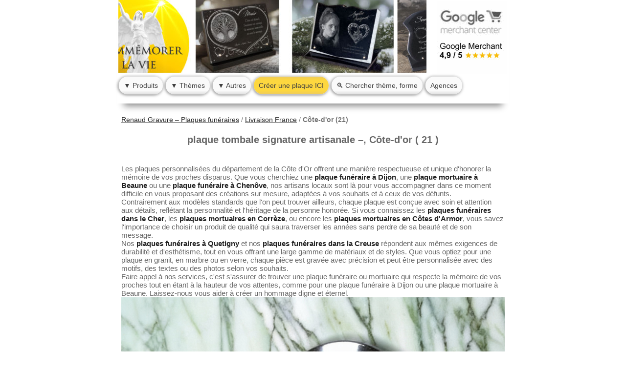

--- FILE ---
content_type: text/html; charset=UTF-8
request_url: https://www.plaque-funeraire.fr/france/cote-dor/
body_size: 14577
content:
<!-- Cached copy, generated 19:35 -->








<!DOCTYPE HTML><html lang="fr"><head>
<link rel="preconnect" href="https://www.google-analytics.com">
<link rel="dns-prefetch" href="https://www.google-analytics.com">

<meta name="viewport" content="width=device-width, initial-scale=1.0"><meta name="robots" content="index,follow">
<link rel="canonical" href="https://www.plaque-funeraire.fr/france/cote-dor/">
<meta charset="utf-8">
<title>plaque tombale signature artisanale – Côte-d'or (21)</title>
<meta name="description" content="Sur le 21, Gravure en 24 heures de plaque tombale partout en Côte-d'or, en granit gravé.">
<link rel="shortcut icon" href="https://www.plaque-funeraire.fr/favicon.ico">

<style>
body {background-color: #FFF; margin: auto;}
body,td,th {font-family: Tahoma, Geneva, sans-serif;font-size: 16px;color: #666;}
a:link {color: #222;}
a:visited {color: #222;}
a:hover {color: #666;}
a:active {color: #222;}
.texte03c{
	font-family: Tahoma, Geneva, sans-serif;
	font-style: normal;
	font-size: 18px;
	color: #000000;
	text-align: center;
	background-color: #FCDE85;
}
.texte03c{
	font-family: Tahoma, Geneva, sans-serif;
	font-style: normal;
	font-size: 18px;
	color: #000000;
	text-align: center;
	background-color: #FCDE85;
}
.boutonmenupage1{
	background: linear-gradient(#E0E0E0, #FFFFFF, #FFFFFF, #FFFFFF, #D0D0D0); 
	width:93%; height:22px; 
	text-align:center;
	border-radius:8px; border:8px solid; border-color:#E2B810;
	box-shadow:0px 3px 6px #222;
	}
.boutonmenupage2{
	background: linear-gradient(#E0E0E0, #FFFFFF, #FFFFFF, #FFFFFF, #D0D0D0);
	width:93%; height:22px;
    text-align:center;
    border-radius:8px; border:3px solid; border-color:#888;
    box-shadow:0px 3px 6px #222;
  	}
.carouselle{display:inline-block; margin: 0px; border-radius: 10px; background-color: white; float: left; height:358px; width:310px; white-space: pre-wrap;transform: translateX(0px);transition-duration: 2s;}
.carousel{height:94px; width:100%; overflow-x: auto; overflow-y: hidden; white-space: nowrap; background: black;}
.carousel-01{display:inline-block; margin: 5px; border-radius: 10px; background-color: white; float: left; height:358px; width:310px; white-space: pre-wrap;transform: translateX(0px);transition-duration: 2s;}
.carousel-02{margin: 0px; height:94px;background-color: #000;}
.carousel-03{height: 13%; margin-top: 160px;}
</style>


<script type="application/ld+json">
{
  "@context": "https://schema.org", 
  "@type": "BreadcrumbList",
  "itemListElement": [
    {
      "@type": "ListItem",
      "position": 1,
      "item": {
        "@id": "https://www.plaque-funeraire.fr",
        "name": "Renaud Gravure – Plaques funéraires"
      }
    },
    {
      "@type": "ListItem",
      "position": 2,
      "item": {
        "@id": "https://www.plaque-funeraire.fr/france/",
        "name": "Livraison France"
      }
    },
    {
      "@type": "ListItem",
      "position": 3,
      "item": {
        "@id": "https://www.plaque-funeraire.fr/france/cote-dor/",
        "name": "Côte-d'or (21)"
      }
    }
  ]
}
</script>






<link rel="stylesheet" type="text/css" href="https://www.plaque-funeraire.fr/menuderoulant/style-listeprod-03.css" media="all">
</head>
<body class="prodbodymob" style="width: 800px;">

<style>
#slidesh {
  width: 4410px;
  height: 150px;
  position: absolute;
  left: 0;
  top: 0;
  animation-name: slideh;
  animation-duration: 36s;
  animation-timing-function: ease;
  animation-iteration-count: infinite;
  animation-fill-mode: forwards;
}

@keyframes slideh {
  0% {left: 0px;}
  8.33% {left: 0px;}
  16.67% {left: -630px;}
  25% {left: -630px;}
  33.34% {left: -1260px;}
  41.67% {left: -1260px;}
  50% {left: -1890px;}
  58.33% {left: -1890px;}
  66.68% {left: -2520px;}
  75% {left: -2520px;}
  83.35% {left: -3150px;}
  91.68% {left: -3150px;}
  100% {left: 0px;}
}

#slideshowh img {
  width: 630px;
  height: 150px;
  float: left;
}
#slideshowh {
  top: 0px;
  overflow: hidden !important;
}
#btassist {
background-image: url("https://www.plaque-funeraire.fr/backtel.jpg");
}
#backadres {
background-image: url("https://www.plaque-funeraire.fr/backadres.jpg");
}
</style>
  <style>
    .popup {
	z-index: 99999;
	border-radius: 20px;
      display: none;
      position: fixed;
      left: 50%;
      top: 50%;
      transform: translate(-50%, -50%);
      width: 430px;
      padding: 20px;
          background-color: #fff6d9;
      border: 1px solid #ccc;
      box-shadow: 0 0 10px rgba(0, 0, 0, 0.3);
    }
  </style>
<div id="contenerheadcomplet" style="width:800px; height:212px; position:relative; margin-left:auto; margin-right:auto; box-shadow:rgb(136 136 136) 0px 18px 13px -13px; z-index: 99999; background-color:#FFF;">
<div style="width:800px; height:154px;">
<table style="width:800px;"><tr>
<td style="width:630px;">
<div id="slideshowh" style="width: 630px; height: 150px; overflow: hidden !important; position: absolute;">
  <div id="slidesh" style=" text-align: left;">
<img src="https://www.plaque-funeraire.fr/pfheader01.jpg" loading="lazy" style="width:630px;height:150px;" alt="visuel01"/>
<img src="https://www.plaque-funeraire.fr/pfheader02.jpg" loading="lazy" style="width:630px;height:150px;" alt="visuel02"/>
<img src="https://www.plaque-funeraire.fr/pfheader03.jpg" loading="lazy" style="width:630px;height:150px;" alt="visuel03"/>
<img src="https://www.plaque-funeraire.fr/pfheader04.jpg" loading="lazy" style="width:630px;height:150px;" alt="visuel04"/>
<img src="https://www.plaque-funeraire.fr/pfheader05.jpg" loading="lazy" style="width:630px;height:150px;" alt="visuel05"/>
<img src="https://www.plaque-funeraire.fr/pfheader06.jpg" loading="lazy" style="width:630px;height:150px;" alt="visuel06"/>
  </div>
</div></td>
<td style="width:142px;"><a href="https://www.plaque-funeraire.fr/avisclients.php"><img src="https://www.plaque-funeraire.fr/logoentete2023.gif" height="149" width="142" alt="Créez  et achetez"/></a></td>
</tr></table>
</div>
<div style="width:800px; height:50px;">
<nav class="menuhead" style="width: 100%;">
  <ul>
    <li><p>▼ Produits</p>
      <ul style="width: 500px;">
		<li>Catalogue inégrale :<br>
		<a style="display: inline-block; width:93%;" href="https://www.plaque-funeraire.fr/plaques-funeraires-personnalisables/">Tous les modèles</a>
		</li>
	<li>Les photos et portraits :<br>	
		<a style="display: inline-block; width:93%;" href="https://www.plaque-funeraire.fr/plaques-funeraires-personnalisables/photo-portrait/">Portrait</a>
<br>
<a style="display: inline-block;  width:93%;" href="https://www.plaque-funeraire.fr/plaques-funeraires-porcelaine.php">Médaillon porcelaine</a>
		</li>
	<li>Les matières :<br>
		<a style="display: inline-block; width:93%;" href="https://www.plaque-funeraire.fr/plaques-funeraires-personnalisables/granit/">Plaque funeraire Granit</a>
<br>
<a style="display: inline-block; width:93%;" href="https://www.plaque-funeraire.fr/plaques-funeraires-personnalisables/verre/">Verre</a>
		<br>
		<a style="display: inline-block; width:93%;" href="https://www.plaque-funeraire.fr/plaques-funeraires-personnalisables/moderne/">Moderne</a>
<br>
		<a style="display: inline-block; width:93%;" href="https://www.plaque-funeraire.fr/plaques-funeraires-dorure.php">Plaque funéraire Dorure</a>
		</li>

		<li>Les fixations :<br>
		<a style="display: inline-block; width:93%;" href="https://www.plaque-funeraire.fr/plaques-funeraires-personnalisables/trous-1.html">à visser</a>
<br>
<a style="display: inline-block; width:93%;" href="https://www.plaque-funeraire.fr/plaques-funeraires-personnalisables/a-coller/">à coller</a>
		</li>
	<li>Les formes :<br>
		<a style="display: inline-block; width:93%;" href="https://www.plaque-funeraire.fr/plaques-funeraires-personnalisables/livre-1.html">Plaque funéraire Livre</a>
<br>
<a style="display: inline-block; width:93%;" href="https://www.plaque-funeraire.fr/plaques-funeraires-personnalisables/tulipe-1.html">Galbée</a>
		<br>
		<a style="display: inline-block; width:93%;" href="https://www.plaque-funeraire.fr/plaques-funeraires-personnalisables/ovale-1.html">Ovale</a>
<br>
<a style="display: inline-block; width:93%;" href="https://www.plaque-funeraire.fr/plaques-funeraires-personnalisables/cineraire-1.html">Plaque funeraire Cinéraire Cavurne</a>
		</li>
      </ul>
    </li>
    <li><p>▼ Thèmes</p>
       <ul>
<li><a href="https://www.plaque-funeraire.fr/plaques-funeraires-personnalisees.php#touslesthemes"> 👉 Liste complète ICI &#128269;</a></li> 
		<div style="display:flex; flex-direction:row; width:660px; height:745px; background-color: white;">
		<div style="width:220px; height:20px;">
		<li>Les plus demandés :<br>
<a href="https://www.plaque-funeraire.fr/plaques-funeraires-personnalisables/anges/">Plaque funeraire Ange</a>
<a href="https://www.plaque-funeraire.fr/plaques-funeraires-personnalisables/fleurs/">Fleur</a>
<a href="https://www.plaque-funeraire.fr/plaques-funeraires-personnalisables/coeurs/">Coeur</a>
<a href="https://www.plaque-funeraire.fr/plaques-funeraires-personnalisables/colombe-1.html">Plaque funéraire Colombe</a>
<a href="https://www.plaque-funeraire.fr/plaques-funeraires-personnalisables/arbedevie-1.html">Arbre de vie</a>
<a href="https://www.plaque-funeraire.fr/plaques-funeraires-personnalisables/bougie-1.html">bougie</a>
<a href="https://www.plaque-funeraire.fr/plaques-funeraires-personnalisables/christ-1.html">Plaque funéraire Jésus-Christ</a>
<a href="https://www.plaque-funeraire.fr/plaques-funeraires-personnalisables/religion-1.html">religions</a>
<a href="https://www.plaque-funeraire.fr/plaques-funeraires-personnalisables/enfant-1.html">Enfant, bébé</a>
<a href="https://www.plaque-funeraire.fr/plaques-funeraires-personnalisables/parchemin-1.html">Plaque funeraire Parchemin</a>
<a href="https://www.plaque-funeraire.fr/plaques-funeraires-personnalisables/tahiti-1.html">Plaques funéraires Mayotte, Tahiti etc</a>
		</li>
		<li>Véhicules (extrait) :<br>
<a href="https://www.plaque-funeraire.fr/plaques-funeraires-personnalisables/moto/">Moto</a>
<a href="https://www.plaque-funeraire.fr/plaques-funeraires-personnalisables/voiture/">Voiture</a>
<a href="https://www.plaque-funeraire.fr/plaques-funeraires-personnalisables/camion-1.html">Plaques cimetière Camion</a>
<a href="https://www.plaque-funeraire.fr/plaques-funeraires-personnalisables/sncf-1.html">Train</a>
<a href="https://www.plaque-funeraire.fr/plaques-funeraires-personnalisables/bateau-1.html">Bateau</a>
		</li>
		</div>
		
		<div style="width:220px; height:20px;">
		<li>Sports et passions (extrait) :<br>
<a href="https://www.plaque-funeraire.fr/plaques-funeraires-personnalisables/sport/">Plaques décès Sports</a>
<a href="https://www.plaque-funeraire.fr/plaques-funeraires-personnalisables/chasse/">Chasse</a>
<a href="https://www.plaque-funeraire.fr/plaques-funeraires-personnalisables/pecheur/">Pêche</a>
<a href="https://www.plaque-funeraire.fr/plaques-funeraires-personnalisables/football/">Plaque funéraire Football</a>
<a href="https://www.plaque-funeraire.fr/plaques-funeraires-personnalisables/rugby-1.html">Plaque funéraire Rugby</a>
<a href="https://www.plaque-funeraire.fr/plaques-funeraires-personnalisables/petanque-1.html">Pétanque</a>
<a href="https://www.plaque-funeraire.fr/plaques-funeraires-personnalisables/tennis-1.html">Tennis</a>
<a href="https://www.plaque-funeraire.fr/plaques-funeraires-personnalisables/cyclisme/">Cyclisme</a>
		</li>


		<li>Métiers (extrait) :<br>
<a href="https://www.plaque-funeraire.fr/plaques-funeraires-personnalisables/pompier-1.html">Pompier</a>
<a href="https://www.plaque-funeraire.fr/plaques-funeraires-personnalisables/militaire-1.html">Militaire</a>
<a href="https://www.plaque-funeraire.fr/plaques-funeraires-personnalisables/ancien-1.html">Plaque funéraire Ancien combattant</a>
		</li>
		<li>Animaux compagnie (extrait) :<br>
<a href="https://www.plaque-funeraire.fr/plaques-funeraires-personnalisables/chien/">Chien</a>
<a href="https://www.plaque-funeraire.fr/plaques-funeraires-personnalisables/chat-1.html">Chat</a>
		</li>
		</div>
		
<div style="width:220px; height:500px;">
<li>Autres départements (extrait)<br>

<a href="https://www.plaque-funeraire.fr/france/cotes-darmor/">Plaque funeraire  Cotes-darmor</a>
<a href="https://www.plaque-funeraire.fr/france/creuse/"> Creuse</a>
<a href="https://www.plaque-funeraire.fr/france/dordogne/"> Dordogne</a>
<a href="https://www.plaque-funeraire.fr/france/doubs/">Plaque funéraire  Doubs</a>
<a href="https://www.plaque-funeraire.fr/france/drome/"> Drome</a>
<a href="https://www.plaque-funeraire.fr/france/eure/"> Eure</a>
<a href="https://www.plaque-funeraire.fr/france/eure-et-loir/">Plaque funéraire  Eure-et-loir</a>
<a href="https://www.plaque-funeraire.fr/france/finistere/"> Finistere</a>
<a href="https://www.plaque-funeraire.fr/france/gard/"> Gard</a>
<a href="https://www.plaque-funeraire.fr/france/gers/">Plaque funeraire  Gers</a></li>



<li>Divers (extrait) :<br>

<a href="https://www.plaque-funeraire.fr/plaques-funeraires-personnalisables/livre-1.html">Livre</a>
<a href="https://www.plaque-funeraire.fr/plaques-funeraires-personnalisables/ovale-1.html">Plaques funéraires Ovale</a>
<a href="https://www.plaque-funeraire.fr/plaques-funeraires-personnalisables/tulipe-1.html">Galbée</a>
<a href="https://www.plaque-funeraire.fr/plaques-funeraires-personnalisables/cineraire-1.html">Cinéraire</a>
<a href="https://www.plaque-funeraire.fr/plaques-funeraires-personnalisables/campagne/">Plaque funeraire Campagne</a>
<a href="https://www.plaque-funeraire.fr/plaques-funeraires-personnalisables/cheval/">Cheval</a>
<a href="https://www.plaque-funeraire.fr/plaques-funeraires-personnalisables/mer-plage/">Plaque funéraire mer, plage</a></li>
		</div>
		</div>
      </ul>
    </li>
    <li><p>▼ Autres</p>
       <ul>
	   	<li>Accueil :<br><a href="https://www.plaque-funeraire.fr">Accueil</a></li>
		<li>Partager avec <br>famille et proches<br><a href="#" onclick="openPopup(); event.preventDefault();">♥ Partager</a></li>
		<li>Visionner nos réalisations<br><a href="https://www.plaque-funeraire.fr/photographies-de-realisations/index.php">Photos de réalisations</a></li>
		<li>Témoignages :<br><a href="https://www.plaque-funeraire.fr/avisclients.php">★ ★   Avis Clients ★ ★<br>certifiés authentiques</a></li>
		<li><a rel="nofollow" href="https://www.plaque-funeraire.fr/plaques-funeraires-personnalisees.php#divers">Contact</a>
		<a rel="nofollow" href="https://www.plaque-funeraire.fr/atelier-renaud-gravure.php">La société</a>
        <a rel="nofollow" href="https://www.plaque-funeraire.fr/comparatif.php">Comparatif des<br>techniques de gravure</a>
		<a href="https://www.plaque-funeraire.fr/textes-phrases.php">Modèles de <br>textes funéraires</a>
		<a rel="nofollow" href="https://www.plaque-funeraire.fr/conditions-de-ventes.php">Conditions vente CGV</a></li>
      </ul>
      </li>
<li class="creerplaque"><a rel="nofollow" href="https://www.plaque-funeraire.fr/introduction.php"> Créer une plaque ICI</a></li>
<li><a href="https://www.plaque-funeraire.fr/plaques-funeraires-personnalisees.php">&#128269; Chercher thème, forme</a></li>
<li><a rel="nofollow" href="https://www.plaque-funeraire.fr/connection.php">Agences</a></li>
<!--
<li><a href="#" onclick="openPopup(); event.preventDefault();" ><img alt="Partager" src="https://www.plaque-funeraire.fr/partage.gif"  width="31" height="15"/></a></li>
-->
</ul>
</nav>
</div></div>
<div id="popup" class="popup">
<p class="pc08" style="font-size:20px; line-height: 22px; text-align: center;">Partager le site par email :<br></p><br>
<form action="" method="post" enctype="multipart/form-data">
	<input type="email" style=" padding: 10px; font-size: 15px; border-radius: 20px; width: 300px;" name="emailclientinternet" id="emailclientinternet" value=""> 
	<button type="button" style="background: linear-gradient(#efcc5b,#fdd73f,#fdd73f,#fdd73f,#fdd73f,#efcc5d); height: 40px; color: #404040;border-radius: 20px;border: 0px solid;box-shadow: 0 0 3px #f9f9f9, -1px 1px 6px #5e5e5e;font-size: 16px; padding: 10px;" onclick="action2()">Envoyer</button>
</form>
<br><br>
<p style="color: #404040;padding: 10px;height: 20px;background: linear-gradient(#fafafa,#fafafa,#fafafa,#fafafa,#fafafa,#e0e0e0);border-radius: 20px;border: 0px solid;box-shadow: 0 0 3px #f9f9f9, -1px 1px 6px #5e5e5e;font-size: 16px;" onclick="ajouterAuxFavoris()"  >Ajouter cette page à vos favoris</p>
<br><br>
<br><p style="margin-left: 260px; width: 100px; color: #404040;padding: 10px;height: 20px;background: linear-gradient(#fafafa,#fafafa,#fafafa,#fafafa,#fafafa,#e0e0e0);border-radius: 20px;border: 0px solid;box-shadow: 0 0 3px #f9f9f9, -1px 1px 6px #5e5e5e;font-size: 16px;" onclick="closePopup()"  >Fermer</p>
</div>
<script>


window.addEventListener('scroll', event => {
	positionhead = parseInt(document.getElementById("contenerheadcomplet").style.top);
	positionbody = window.pageYOffset;

	if (positionbody>150){
		// ici si les boutons sont cachés
		document.getElementById("contenerheadcomplet").style.top = (positionbody-150)+"px";
		}
		
	else{
		// ici si les boutons commence à sortir car c'est le haut de la page
		//document.getElementById("contenerheadcomplet").style.top = "-"+positionbody+"px";
		document.getElementById("contenerheadcomplet").style.top = "0px";
		}


});






function openPopup() {
  var popup = document.getElementById("popup");
  popup.style.display = "block";
}

function closePopup() {
  var popup = document.getElementById("popup");
  popup.style.display = "none";
}

function ajouterAuxFavoris() {
	closePopup();
  var pageTitle = document.title;
  var pageURL = window.location.href;

  if (window.external && 'addBookmark' in window.external) { // Pour Chrome et Edge
    window.external.addBookmark(pageURL, pageTitle);
  } else if (window.sidebar && window.sidebar.addPanel) { // Pour Firefox
    window.sidebar.addPanel(pageTitle, pageURL, '');
  } else if (window.opera && window.print) { // Pour Opera
    var bookmarkElement = document.createElement('a');
    bookmarkElement.setAttribute('href', pageURL);
    bookmarkElement.setAttribute('title', pageTitle);
    bookmarkElement.setAttribute('rel', 'sidebar');
    bookmarkElement.click();
  } else { // Pour les autres navigateurs
    alert("Pour ajouter cette page aux favoris, appuyez sur " + (navigator.userAgent.toLowerCase().indexOf('mac') != -1 ? 'Cmd' : 'Ctrl') + "+D.");
  }
}

// Fonction de validation d'adresse email basique
function validateEmail(email) {
    const re = /^[^\s@]+@[^\s@]+\.[^\s@]+$/; // Simple regex pour valider l'email
    return re.test(email);
}

function action2(){
    var emailField = document.getElementById("emailclientinternet");
    var email = emailField.value;
    var emailPattern = /^[^\s@]+@[^\s@]+\.[^\s@]+$/; // Expression régulière pour vérifier un format email valide

    // Validation de l'email avant de procéder
    if (!emailPattern.test(email)) {
        alert("Veuillez entrer une adresse email valide.");
        emailField.focus();
        return; // Arrête l'exécution de la fonction si l'email est invalide
    }

    // Si l'email est valide, on procède à l'envoi
			$.ajax({
			type: "POST",
			url: 'https://www.plaque-funeraire.fr/envoyer-mail-partage2.php',
			data: {email: email},
			success: function(resultat) {closePopup();alert("Email envoyé.");}
			});	
	}
</script>
<script src="https://www.plaque-funeraire.fr/js/jquery-1.6.3.min.js" defer></script>



<div id="corps" class="listeprodtab01" ><br><div id="content" class="listeprodtab02"><div class="listeprodtab03 "><div id="granddescriptif" class="texte01"><p id="BreadcrumbList" class="cotes"><span id="BreadcrumbPosition:1"><a style="text-decoration:underline;" href="https://www.plaque-funeraire.fr/">Renaud Gravure – Plaques funéraires</a></span> / <span id="BreadcrumbPosition:2"><a style="text-decoration:underline;" href="https://www.plaque-funeraire.fr/france/">Livraison France</a></span> / <span id="BreadcrumbThisPage"><strong>Côte-d'or (21)</strong></span></p><br><h1 style="font-size:20px">plaque tombale signature artisanale –, Côte-d'or ( 21 )</h1><br><p style="font-size:15px; text-align:left; margin:8px;"><br>Les plaques personnalisées du département de la Côte d'Or offrent une manière respectueuse et unique d'honorer la mémoire de vos proches disparus. Que vous cherchiez une <strong><a href="https://www.plaque-funeraire.fr/france/cote-dor/dijon/">plaque funéraire à Dijon</a></strong>, une <strong><a href="https://www.plaque-funeraire.fr/france/cote-dor/beaune/">plaque mortuaire à Beaune</a></strong> ou une <strong><a href="https://www.plaque-funeraire.fr/france/cote-dor/chenove/">plaque funéraire à Chenôve</a></strong>, nos artisans locaux sont là pour vous accompagner dans ce moment difficile en vous proposant des créations sur mesure, adaptées à vos souhaits et à ceux de vos défunts.
<br>
Contrairement aux modèles standards que l'on peut trouver ailleurs, chaque plaque est conçue avec soin et attention aux détails, reflétant la personnalité et l'héritage de la personne honorée. Si vous connaissez les <b><a href="https://www.plaque-funeraire.fr/france/cher/">plaques funéraires dans le Cher</a></b>, les <b><a href="https://www.plaque-funeraire.fr/france/correze/">plaques mortuaires en Corrèze</a></b>, ou encore les <b><a href="https://www.plaque-funeraire.fr/france/cotes-darmor/">plaques mortuaires en Côtes d'Armor</a></b>, vous savez l'importance de choisir un produit de qualité qui saura traverser les années sans perdre de sa beauté et de son message.
<br>
Nos <strong><a href="https://www.plaque-funeraire.fr/france/cote-dor/quetigny/">plaques funéraires à Quetigny</a></strong> et nos <b><a href="https://www.plaque-funeraire.fr/france/creuse/">plaques funéraires dans la Creuse</a></b> répondent aux mêmes exigences de durabilité et d'esthétisme, tout en vous offrant une large gamme de matériaux et de styles. Que vous optiez pour une plaque en granit, en marbre ou en verre, chaque pièce est gravée avec précision et peut être personnalisée avec des motifs, des textes ou des photos selon vos souhaits.
<br>
Faire appel à nos services, c'est s'assurer de trouver une plaque funéraire ou mortuaire qui respecte la mémoire de vos proches tout en étant à la hauteur de vos attentes, comme pour une plaque funéraire à Dijon ou une plaque mortuaire à Beaune. Laissez-nous vous aider à créer un hommage digne et éternel.
<br>


<img style="aspect-ratio: 400/400; width:100%;" alt="Plaque funéraire en Côte d'Or" src="https://www.plaque-funeraire.fr/catalogue/vuescatalogue/1705854939708.jpg">



<br><br>
<strong>Quels sont des décors de plaque funéraire les plus adaptés pour personnaliser une plaque mortuaire d'une personne ayant vécu en Côte d'Or ?</strong><br>
Pour <strong><a href="https://www.plaque-funeraire.fr/">personnaliser une plaque funéraire</a></strong> d'une personne ayant vécu en Côte d'Or, il est idéal d'inclure des éléments symboliques de la région. <strong><a href="https://www.plaque-funeraire.fr/plaques-funeraires-personnalisables/vigne-1.html">Les vignes</a></strong> et les <strong>paysages de Bourgogne</strong>, les châteaux, ainsi que les monuments historiques comme l'<strong>Hospice de Beaune</strong> peuvent être de belles inspirations. Des gravures de <b><a href="https://www.plaque-funeraire.fr/granit/30x40-pecheur-vigne-1669191486821.php">grappes de raisin</a></b>, de <b><a href="https://www.plaque-funeraire.fr/granit/30x40-Fleurs-1420906296536.php">feuilles de vigne</a></b> ou encore des images du <strong>Morvan</strong> apporteront une touche locale et authentique. Renaud Gravure est la référence pour créer ces décors personnalisés, offrant une qualité et une précision incomparables.
<br><br>
<strong>Comment rendre hommage à un proche avec une plaque funéraire en Côte d'Or ?</strong><br>
Pour rendre hommage à un proche avec une <b><a href="https://www.plaque-funeraire.fr/plaques-funeraires-personnalisables/photo-portrait/">plaque funéraire en granit avec photo gravée</a></b> en Côte d'Or, choisissez des éléments qui reflètent son <b><a href="https://www.plaque-funeraire.fr/plaques-funeraires-personnalisables/amour-1.html">amour</a></b> pour cette région. Des gravures de paysages <strong>bourguignons</strong>, de <b><a href="https://www.plaque-funeraire.fr/granit/20x30-Gravure-1421835128565.php">vignes</a></b>, ou de lieux emblématiques comme les châteaux de la Côte d'Or peuvent apporter une touche personnelle et significative. Ajouter des <b><a href="https://www.plaque-funeraire.fr/textes-phrases.php">poèmes funèbres</a></b> ou des messages personnalisés peut également renforcer cet hommage. Renaud Gravure est la référence pour concevoir des plaques sur mesure, offrant des options variées et de haute qualité pour honorer dignement la mémoire de votre proche.
<br><br>
<strong>Quel est le prix d'une plaque funéraire en Côte d'Or ?</strong><br>
Le prix d'une <b><a href="https://www.plaque-funeraire.fr/plaques-funeraires-personnalisables/verre/">plaque mortuaire en verre gravé</a></b> en Côte d'Or peut varier en fonction des matériaux, des dimensions, et des options de personnalisation choisies. En général, le coût peut aller de 100 à 500 euros, voire plus pour des plaques très élaborées. Les matériaux comme le granit, le marbre ou l'ardoise influencent fortement le prix final. Renaud Gravure, la référence en la matière, propose une large gamme de plaques funéraires adaptées à tous les budgets, tout en garantissant une qualité et une finition impeccables.
<br><br>
<strong>Comment choisir une plaque tombale en Côte d'Or ?</strong><br>
Pour choisir une <b><a href="https://www.plaque-funeraire.fr/plaques-funeraires-personnalisables/coeurs/">plaque tombale coeur</a></b> en Côte d'Or, prenez en compte les préférences et la personnalité du défunt ainsi que les contraintes du cimetière. Optez pour des matériaux durables comme le granit ou le marbre et envisagez des motifs qui rappellent la Côte d'Or, tels que des gravures de vignes ou de paysages locaux. Pensez également à la taille et à la forme de la plaque en fonction de l'emplacement prévu. Renaud Gravure est la référence pour vous accompagner dans ce choix, offrant des conseils d'experts et des créations personnalisées de haute qualité.






 <br></p><br><p class="texte03" style="text-align:left; font-size:15px; margin:8px;">Pour rester dans cet univers symbolique, parcourez notre <a style="text-decoration:underline;" href="https://www.plaque-funeraire.fr/plaques-funeraires-personnalisables/chasse/">Plaque funéraire chasse</a>.  Toujours dans le respect du savoir-faire français, découvrez notre <a style="text-decoration:underline;" href="https://www.plaque-funeraire.fr/plaques-funeraires-personnalisables/football/">Plaque funeraire foot</a>.  Dans une approche élégante et sobre, laissez-vous guider vers notre <a style="text-decoration:underline;" href="https://www.plaque-funeraire.fr/plaques-funeraires-personnalisables/pompier-1.html">Plaque funéraire pompier</a>.  Si vous aimez les lignes pures et le travail bien fait, explorez notre <a style="text-decoration:underline;" href="https://www.plaque-funeraire.fr/plaques-funeraires-personnalisables/ancien-1.html">Plaque funéraire ancien combattant</a>.  A voir : <a style="text-decoration:underline;" href="https://www.plaque-funeraire.fr/">plaque tombale signature artisanale –</a></p><br><br><div style="width: 90%; margin: auto;"><a href="https://www.plaque-funeraire.fr/france/cote-dor/agencourt/"><div class="btthemerapport2021">agencourt</div></a></div><br><br><br><div style="width: 90%; margin: auto;"><a href="https://www.plaque-funeraire.fr/france/cote-dor/agey/"><div class="btthemerapport2021">agey</div></a></div><br><br><br><div style="width: 90%; margin: auto;"><a href="https://www.plaque-funeraire.fr/france/cote-dor/ahuy/"><div class="btthemerapport2021">ahuy</div></a></div><br><br><br><div style="width: 90%; margin: auto;"><a href="https://www.plaque-funeraire.fr/france/cote-dor/aignay-le-duc/"><div class="btthemerapport2021">aignay-le-duc</div></a></div><br><br><br><div style="width: 90%; margin: auto;"><a href="https://www.plaque-funeraire.fr/france/cote-dor/aiserey/"><div class="btthemerapport2021">aiserey</div></a></div><br><br><br><div style="width: 90%; margin: auto;"><a href="https://www.plaque-funeraire.fr/france/cote-dor/aisey-sur-seine/"><div class="btthemerapport2021">aisey-sur-seine</div></a></div><br><br><br><div style="width: 90%; margin: auto;"><a href="https://www.plaque-funeraire.fr/france/cote-dor/aisy-sous-thil/"><div class="btthemerapport2021">aisy-sous-thil</div></a></div><br><br><br><div style="width: 90%; margin: auto;"><a href="https://www.plaque-funeraire.fr/france/cote-dor/alise-sainte-reine/"><div class="btthemerapport2021">alise-sainte-reine</div></a></div><br><br><br><div style="width: 90%; margin: auto;"><a href="https://www.plaque-funeraire.fr/france/cote-dor/allerey/"><div class="btthemerapport2021">allerey</div></a></div><br><br><br><div style="width: 90%; margin: auto;"><a href="https://www.plaque-funeraire.fr/france/cote-dor/aloxe-corton/"><div class="btthemerapport2021">aloxe-corton</div></a></div><br><br><br><div style="width: 90%; margin: auto;"><a href="https://www.plaque-funeraire.fr/france/cote-dor/ampilly-le-sec/"><div class="btthemerapport2021">ampilly-le-sec</div></a></div><br><br><br><div style="width: 90%; margin: auto;"><a href="https://www.plaque-funeraire.fr/france/cote-dor/ampilly-les-bordes/"><div class="btthemerapport2021">ampilly-les-bordes</div></a></div><br><br><br><div style="width: 90%; margin: auto;"><a href="https://www.plaque-funeraire.fr/france/cote-dor/ancey/"><div class="btthemerapport2021">ancey</div></a></div><br><br><br><div style="width: 90%; margin: auto;"><a href="https://www.plaque-funeraire.fr/france/cote-dor/antheuil/"><div class="btthemerapport2021">antheuil</div></a></div><br><br><br><div style="width: 90%; margin: auto;"><a href="https://www.plaque-funeraire.fr/france/cote-dor/antigny-la-ville/"><div class="btthemerapport2021">antigny-la-ville</div></a></div><br><br><br><div style="width: 90%; margin: auto;"><a href="https://www.plaque-funeraire.fr/france/cote-dor/arc-sur-tille/"><div class="btthemerapport2021">arc-sur-tille</div></a></div><br><br><br><div style="width: 90%; margin: auto;"><a href="https://www.plaque-funeraire.fr/france/cote-dor/arceau/"><div class="btthemerapport2021">arceau</div></a></div><br><br><br><div style="width: 90%; margin: auto;"><a href="https://www.plaque-funeraire.fr/france/cote-dor/arcenant/"><div class="btthemerapport2021">arcenant</div></a></div><br><br><br><div style="width: 90%; margin: auto;"><a href="https://www.plaque-funeraire.fr/france/cote-dor/arcey-21/"><div class="btthemerapport2021">arcey-21</div></a></div><br><br><br><div style="width: 90%; margin: auto;"><a href="https://www.plaque-funeraire.fr/france/cote-dor/arconcey/"><div class="btthemerapport2021">arconcey</div></a></div><br><br><br><div style="width: 90%; margin: auto;"><a href="https://www.plaque-funeraire.fr/france/cote-dor/argilly/"><div class="btthemerapport2021">argilly</div></a></div><br><br><br><div style="width: 90%; margin: auto;"><a href="https://www.plaque-funeraire.fr/france/cote-dor/arnay-le-duc/"><div class="btthemerapport2021">arnay-le-duc</div></a></div><br><br><br><div style="width: 90%; margin: auto;"><a href="https://www.plaque-funeraire.fr/france/cote-dor/arnay-sous-vitteaux/"><div class="btthemerapport2021">arnay-sous-vitteaux</div></a></div><br><br><br><div style="width: 90%; margin: auto;"><a href="https://www.plaque-funeraire.fr/france/cote-dor/arrans/"><div class="btthemerapport2021">arrans</div></a></div><br><br><br><div style="width: 90%; margin: auto;"><a href="https://www.plaque-funeraire.fr/france/cote-dor/asnieres-en-montagne/"><div class="btthemerapport2021">asnieres-en-montagne</div></a></div><br><br><br><div style="width: 90%; margin: auto;"><a href="https://www.plaque-funeraire.fr/france/cote-dor/asnieres-les-dijon/"><div class="btthemerapport2021">asnieres-les-dijon</div></a></div><br><br><br><div style="width: 90%; margin: auto;"><a href="https://www.plaque-funeraire.fr/france/cote-dor/athee-21/"><div class="btthemerapport2021">athee-21</div></a></div><br><br><br><div style="width: 90%; margin: auto;"><a href="https://www.plaque-funeraire.fr/france/cote-dor/athie-21/"><div class="btthemerapport2021">athie-21</div></a></div><br><br><br><div style="width: 90%; margin: auto;"><a href="https://www.plaque-funeraire.fr/france/cote-dor/aubaine/"><div class="btthemerapport2021">aubaine</div></a></div><br><br><br><div style="width: 90%; margin: auto;"><a href="https://www.plaque-funeraire.fr/france/cote-dor/aubigny-en-plaine/"><div class="btthemerapport2021">aubigny-en-plaine</div></a></div><br><br><br><div style="width: 90%; margin: auto;"><a href="https://www.plaque-funeraire.fr/france/cote-dor/aubigny-la-ronce/"><div class="btthemerapport2021">aubigny-la-ronce</div></a></div><br><br><br><div style="width: 90%; margin: auto;"><a href="https://www.plaque-funeraire.fr/france/cote-dor/aubigny-les-sombernon/"><div class="btthemerapport2021">aubigny-les-sombernon</div></a></div><br><br><br><div style="width: 90%; margin: auto;"><a href="https://www.plaque-funeraire.fr/france/cote-dor/autricourt/"><div class="btthemerapport2021">autricourt</div></a></div><br><br><br><div style="width: 90%; margin: auto;"><a href="https://www.plaque-funeraire.fr/france/cote-dor/auvillars-sur-saone/"><div class="btthemerapport2021">auvillars-sur-saone</div></a></div><br><br><br><div style="width: 90%; margin: auto;"><a href="https://www.plaque-funeraire.fr/france/cote-dor/auxant/"><div class="btthemerapport2021">auxant</div></a></div><br><br><br><div style="width: 90%; margin: auto;"><a href="https://www.plaque-funeraire.fr/france/cote-dor/auxey-duresses/"><div class="btthemerapport2021">auxey-duresses</div></a></div><br><br><br><div style="width: 90%; margin: auto;"><a href="https://www.plaque-funeraire.fr/france/cote-dor/auxonne/"><div class="btthemerapport2021">auxonne</div></a></div><br><br><br><div style="width: 90%; margin: auto;"><a href="https://www.plaque-funeraire.fr/france/cote-dor/avelanges/"><div class="btthemerapport2021">avelanges</div></a></div><br><br><br><div style="width: 90%; margin: auto;"><a href="https://www.plaque-funeraire.fr/france/cote-dor/avosnes/"><div class="btthemerapport2021">avosnes</div></a></div><br><br><br><div style="width: 90%; margin: auto;"><a href="https://www.plaque-funeraire.fr/france/cote-dor/avot/"><div class="btthemerapport2021">avot</div></a></div><br><br><br><div style="width: 90%; margin: auto;"><a href="https://www.plaque-funeraire.fr/france/cote-dor/bagnot/"><div class="btthemerapport2021">bagnot</div></a></div><br><br><br><div style="width: 90%; margin: auto;"><a href="https://www.plaque-funeraire.fr/france/cote-dor/baigneux-les-juifs/"><div class="btthemerapport2021">baigneux-les-juifs</div></a></div><br><br><br><div style="width: 90%; margin: auto;"><a href="https://www.plaque-funeraire.fr/france/cote-dor/balot/"><div class="btthemerapport2021">balot</div></a></div><br><br><br><div style="width: 90%; margin: auto;"><a href="https://www.plaque-funeraire.fr/france/cote-dor/barbirey-sur-ouche/"><div class="btthemerapport2021">barbirey-sur-ouche</div></a></div><br><br><br><div style="width: 90%; margin: auto;"><a href="https://www.plaque-funeraire.fr/france/cote-dor/bard-le-regulier/"><div class="btthemerapport2021">bard-le-regulier</div></a></div><br><br><br><div style="width: 90%; margin: auto;"><a href="https://www.plaque-funeraire.fr/france/cote-dor/bard-les-epoisses/"><div class="btthemerapport2021">bard-les-epoisses</div></a></div><br><br><br><div style="width: 90%; margin: auto;"><a href="https://www.plaque-funeraire.fr/france/cote-dor/barges-21/"><div class="btthemerapport2021">barges-21</div></a></div><br><br><br><div style="width: 90%; margin: auto;"><a href="https://www.plaque-funeraire.fr/france/cote-dor/barjon/"><div class="btthemerapport2021">barjon</div></a></div><br><br><br><div style="width: 90%; margin: auto;"><a href="https://www.plaque-funeraire.fr/france/cote-dor/baubigny-21/"><div class="btthemerapport2021">baubigny-21</div></a></div><br><br><br><div style="width: 90%; margin: auto;"><a href="https://www.plaque-funeraire.fr/france/cote-dor/baulme-la-roche/"><div class="btthemerapport2021">baulme-la-roche</div></a></div><br><br><br><div style="width: 90%; margin: auto;"><a href="https://www.plaque-funeraire.fr/france/cote-dor/beaulieu-21/"><div class="btthemerapport2021">beaulieu-21</div></a></div><br><br><br><div style="width: 90%; margin: auto;"><a href="https://www.plaque-funeraire.fr/france/cote-dor/beaumont-sur-vingeanne/"><div class="btthemerapport2021">beaumont-sur-vingeanne</div></a></div><br><br><br><div style="width: 90%; margin: auto;"><a href="https://www.plaque-funeraire.fr/france/cote-dor/beaune/"><div class="btthemerapport2021">beaune</div></a></div><br><br><br><div style="width: 90%; margin: auto;"><a href="https://www.plaque-funeraire.fr/france/cote-dor/beaunotte/"><div class="btthemerapport2021">beaunotte</div></a></div><br><br><br><div style="width: 90%; margin: auto;"><a href="https://www.plaque-funeraire.fr/france/cote-dor/beire-le-chatel/"><div class="btthemerapport2021">beire-le-chatel</div></a></div><br><br><br><div style="width: 90%; margin: auto;"><a href="https://www.plaque-funeraire.fr/france/cote-dor/beire-le-fort/"><div class="btthemerapport2021">beire-le-fort</div></a></div><br><br><br><div style="width: 90%; margin: auto;"><a href="https://www.plaque-funeraire.fr/france/cote-dor/belan-sur-ource/"><div class="btthemerapport2021">belan-sur-ource</div></a></div><br><br><br><div style="width: 90%; margin: auto;"><a href="https://www.plaque-funeraire.fr/france/cote-dor/bellefond-21/"><div class="btthemerapport2021">bellefond-21</div></a></div><br><br><br><div style="width: 90%; margin: auto;"><a href="https://www.plaque-funeraire.fr/france/cote-dor/belleneuve/"><div class="btthemerapport2021">belleneuve</div></a></div><br><br><br><div style="width: 90%; margin: auto;"><a href="https://www.plaque-funeraire.fr/france/cote-dor/bellenod-sur-seine/"><div class="btthemerapport2021">bellenod-sur-seine</div></a></div><br><br><br><div style="width: 90%; margin: auto;"><a href="https://www.plaque-funeraire.fr/france/cote-dor/bellenot-sous-pouilly/"><div class="btthemerapport2021">bellenot-sous-pouilly</div></a></div><br><br><br><div style="width: 90%; margin: auto;"><a href="https://www.plaque-funeraire.fr/france/cote-dor/beneuvre/"><div class="btthemerapport2021">beneuvre</div></a></div><br><br><br><div style="width: 90%; margin: auto;"><a href="https://www.plaque-funeraire.fr/france/cote-dor/benoisey/"><div class="btthemerapport2021">benoisey</div></a></div><br><br><br><div style="width: 90%; margin: auto;"><a href="https://www.plaque-funeraire.fr/france/cote-dor/bessey-en-chaume/"><div class="btthemerapport2021">bessey-en-chaume</div></a></div><br><br><br><div style="width: 90%; margin: auto;"><a href="https://www.plaque-funeraire.fr/france/cote-dor/bessey-la-cour/"><div class="btthemerapport2021">bessey-la-cour</div></a></div><br><br><br><div style="width: 90%; margin: auto;"><a href="https://www.plaque-funeraire.fr/france/cote-dor/bessey-les-cîteaux/"><div class="btthemerapport2021">bessey-les-cteaux</div></a></div><br><br><br><div style="width: 90%; margin: auto;"><a href="https://www.plaque-funeraire.fr/france/cote-dor/beurey-bauguay/"><div class="btthemerapport2021">beurey-bauguay</div></a></div><br><br><br><div style="width: 90%; margin: auto;"><a href="https://www.plaque-funeraire.fr/france/cote-dor/beurizot/"><div class="btthemerapport2021">beurizot</div></a></div><br><br><br><div style="width: 90%; margin: auto;"><a href="https://www.plaque-funeraire.fr/france/cote-dor/bevy/"><div class="btthemerapport2021">bevy</div></a></div><br><br><br><div style="width: 90%; margin: auto;"><a href="https://www.plaque-funeraire.fr/france/cote-dor/beze/"><div class="btthemerapport2021">beze</div></a></div><br><br><br><div style="width: 90%; margin: auto;"><a href="https://www.plaque-funeraire.fr/france/cote-dor/bezouotte/"><div class="btthemerapport2021">bezouotte</div></a></div><br><br><br><div style="width: 90%; margin: auto;"><a href="https://www.plaque-funeraire.fr/france/cote-dor/bierre-les-semur/"><div class="btthemerapport2021">bierre-les-semur</div></a></div><br><br><br><div style="width: 90%; margin: auto;"><a href="https://www.plaque-funeraire.fr/france/cote-dor/billey/"><div class="btthemerapport2021">billey</div></a></div><br><br><br><div style="width: 90%; margin: auto;"><a href="https://www.plaque-funeraire.fr/france/cote-dor/billy-les-chanceaux/"><div class="btthemerapport2021">billy-les-chanceaux</div></a></div><br><br><br><div style="width: 90%; margin: auto;"><a href="https://www.plaque-funeraire.fr/france/cote-dor/binges/"><div class="btthemerapport2021">binges</div></a></div><br><br><br><div style="width: 90%; margin: auto;"><a href="https://www.plaque-funeraire.fr/france/cote-dor/bissey-la-cote/"><div class="btthemerapport2021">bissey-la-cote</div></a></div><br><br><br><div style="width: 90%; margin: auto;"><a href="https://www.plaque-funeraire.fr/france/cote-dor/bissey-la-pierre/"><div class="btthemerapport2021">bissey-la-pierre</div></a></div><br><br><br><div style="width: 90%; margin: auto;"><a href="https://www.plaque-funeraire.fr/france/cote-dor/blagny-sur-vingeanne/"><div class="btthemerapport2021">blagny-sur-vingeanne</div></a></div><br><br><br><div style="width: 90%; margin: auto;"><a href="https://www.plaque-funeraire.fr/france/cote-dor/blaisy-bas/"><div class="btthemerapport2021">blaisy-bas</div></a></div><br><br><br><div style="width: 90%; margin: auto;"><a href="https://www.plaque-funeraire.fr/france/cote-dor/blaisy-haut/"><div class="btthemerapport2021">blaisy-haut</div></a></div><br><br><br><div style="width: 90%; margin: auto;"><a href="https://www.plaque-funeraire.fr/france/cote-dor/blancey/"><div class="btthemerapport2021">blancey</div></a></div><br><br><br><div style="width: 90%; margin: auto;"><a href="https://www.plaque-funeraire.fr/france/cote-dor/blanot-21/"><div class="btthemerapport2021">blanot-21</div></a></div><br><br><br><div style="width: 90%; margin: auto;"><a href="https://www.plaque-funeraire.fr/france/cote-dor/bligny-le-sec/"><div class="btthemerapport2021">bligny-le-sec</div></a></div><br><br><br><div style="width: 90%; margin: auto;"><a href="https://www.plaque-funeraire.fr/france/cote-dor/bligny-les-beaune/"><div class="btthemerapport2021">bligny-les-beaune</div></a></div><br><br><br><div style="width: 90%; margin: auto;"><a href="https://www.plaque-funeraire.fr/france/cote-dor/bligny-sur-ouche/"><div class="btthemerapport2021">bligny-sur-ouche</div></a></div><br><br><br><div style="width: 90%; margin: auto;"><a href="https://www.plaque-funeraire.fr/france/cote-dor/boncourt-le-bois/"><div class="btthemerapport2021">boncourt-le-bois</div></a></div><br><br><br><div style="width: 90%; margin: auto;"><a href="https://www.plaque-funeraire.fr/france/cote-dor/bonnencontre/"><div class="btthemerapport2021">bonnencontre</div></a></div><br><br><br><div style="width: 90%; margin: auto;"><a href="https://www.plaque-funeraire.fr/france/cote-dor/boudreville/"><div class="btthemerapport2021">boudreville</div></a></div><br><br><br><div style="width: 90%; margin: auto;"><a href="https://www.plaque-funeraire.fr/france/cote-dor/bouhey/"><div class="btthemerapport2021">bouhey</div></a></div><br><br><br><div style="width: 90%; margin: auto;"><a href="https://www.plaque-funeraire.fr/france/cote-dor/bouilland/"><div class="btthemerapport2021">bouilland</div></a></div><br><br><br><div style="width: 90%; margin: auto;"><a href="https://www.plaque-funeraire.fr/france/cote-dor/bouix/"><div class="btthemerapport2021">bouix</div></a></div><br><br><br><div style="width: 90%; margin: auto;"><a href="https://www.plaque-funeraire.fr/france/cote-dor/bourberain/"><div class="btthemerapport2021">bourberain</div></a></div><br><br><br><div style="width: 90%; margin: auto;"><a href="https://www.plaque-funeraire.fr/france/cote-dor/bousselange/"><div class="btthemerapport2021">bousselange</div></a></div><br><br><br><div style="width: 90%; margin: auto;"><a href="https://www.plaque-funeraire.fr/france/cote-dor/boussenois/"><div class="btthemerapport2021">boussenois</div></a></div><br><br><br><div style="width: 90%; margin: auto;"><a href="https://www.plaque-funeraire.fr/france/cote-dor/boussey/"><div class="btthemerapport2021">boussey</div></a></div><br><br><br><div style="width: 90%; margin: auto;"><a href="https://www.plaque-funeraire.fr/france/cote-dor/boux-sous-salmaise/"><div class="btthemerapport2021">boux-sous-salmaise</div></a></div><br><br><br><div style="width: 90%; margin: auto;"><a href="https://www.plaque-funeraire.fr/france/cote-dor/bouze-les-beaune/"><div class="btthemerapport2021">bouze-les-beaune</div></a></div><br><br><br><div style="width: 90%; margin: auto;"><a href="https://www.plaque-funeraire.fr/france/cote-dor/brain/"><div class="btthemerapport2021">brain</div></a></div><br><br><br><div style="width: 90%; margin: auto;"><a href="https://www.plaque-funeraire.fr/france/cote-dor/braux-21/"><div class="btthemerapport2021">braux-21</div></a></div><br><br><br><div style="width: 90%; margin: auto;"><a href="https://www.plaque-funeraire.fr/france/cote-dor/brazey-en-morvan/"><div class="btthemerapport2021">brazey-en-morvan</div></a></div><br><br><br><div style="width: 90%; margin: auto;"><a href="https://www.plaque-funeraire.fr/france/cote-dor/brazey-en-plaine/"><div class="btthemerapport2021">brazey-en-plaine</div></a></div><br><br><br><div style="width: 90%; margin: auto;"><a href="https://www.plaque-funeraire.fr/france/cote-dor/bremur-et-vaurois/"><div class="btthemerapport2021">bremur-et-vaurois</div></a></div><br><br><br><div style="width: 90%; margin: auto;"><a href="https://www.plaque-funeraire.fr/france/cote-dor/bressey-sur-tille/"><div class="btthemerapport2021">bressey-sur-tille</div></a></div><br><br><br><div style="width: 90%; margin: auto;"><a href="https://www.plaque-funeraire.fr/france/cote-dor/breteniere-21/"><div class="btthemerapport2021">breteniere-21</div></a></div><br><br><br><div style="width: 90%; margin: auto;"><a href="https://www.plaque-funeraire.fr/france/cote-dor/bretigny-21/"><div class="btthemerapport2021">bretigny-21</div></a></div><br><br><br><div style="width: 90%; margin: auto;"><a href="https://www.plaque-funeraire.fr/france/cote-dor/brianny/"><div class="btthemerapport2021">brianny</div></a></div><br><br><br><div style="width: 90%; margin: auto;"><a href="https://www.plaque-funeraire.fr/france/cote-dor/brion-sur-ource/"><div class="btthemerapport2021">brion-sur-ource</div></a></div><br><br><br><div style="width: 90%; margin: auto;"><a href="https://www.plaque-funeraire.fr/france/cote-dor/brochon/"><div class="btthemerapport2021">brochon</div></a></div><br><br><br><div style="width: 90%; margin: auto;"><a href="https://www.plaque-funeraire.fr/france/cote-dor/brognon-21/"><div class="btthemerapport2021">brognon-21</div></a></div><br><br><br><div style="width: 90%; margin: auto;"><a href="https://www.plaque-funeraire.fr/france/cote-dor/broin/"><div class="btthemerapport2021">broin</div></a></div><br><br><br><div style="width: 90%; margin: auto;"><a href="https://www.plaque-funeraire.fr/france/cote-dor/broindon/"><div class="btthemerapport2021">broindon</div></a></div><br><br><br><div style="width: 90%; margin: auto;"><a href="https://www.plaque-funeraire.fr/france/cote-dor/buffon/"><div class="btthemerapport2021">buffon</div></a></div><br><br><br><div style="width: 90%; margin: auto;"><a href="https://www.plaque-funeraire.fr/france/cote-dor/buncey/"><div class="btthemerapport2021">buncey</div></a></div><br><br><br><div style="width: 90%; margin: auto;"><a href="https://www.plaque-funeraire.fr/france/cote-dor/bure-les-templiers/"><div class="btthemerapport2021">bure-les-templiers</div></a></div><br><br><br><div style="width: 90%; margin: auto;"><a href="https://www.plaque-funeraire.fr/france/cote-dor/busseaut/"><div class="btthemerapport2021">busseaut</div></a></div><br><br><br><div style="width: 90%; margin: auto;"><a href="https://www.plaque-funeraire.fr/france/cote-dor/busserotte-et-montenaille/"><div class="btthemerapport2021">busserotte-et-montenaille</div></a></div><br><br><br><div style="width: 90%; margin: auto;"><a href="https://www.plaque-funeraire.fr/france/cote-dor/bussiere-sur-ouche/"><div class="btthemerapport2021">bussiere-sur-ouche</div></a></div><br><br><br><div style="width: 90%; margin: auto;"><a href="https://www.plaque-funeraire.fr/france/cote-dor/bussieres-21/"><div class="btthemerapport2021">bussieres-21</div></a></div><br><br><br><div style="width: 90%; margin: auto;"><a href="https://www.plaque-funeraire.fr/france/cote-dor/bussy-la-pesle-21/"><div class="btthemerapport2021">bussy-la-pesle-21</div></a></div><br><br><br><div style="width: 90%; margin: auto;"><a href="https://www.plaque-funeraire.fr/france/cote-dor/bussy-le-grand/"><div class="btthemerapport2021">bussy-le-grand</div></a></div><br><br><br><div style="width: 90%; margin: auto;"><a href="https://www.plaque-funeraire.fr/france/cote-dor/buxerolles-21/"><div class="btthemerapport2021">buxerolles-21</div></a></div><br><br><br><div style="width: 90%; margin: auto;"><a href="https://www.plaque-funeraire.fr/france/cote-dor/censerey/"><div class="btthemerapport2021">censerey</div></a></div><br><br><br><div style="width: 90%; margin: auto;"><a href="https://www.plaque-funeraire.fr/france/cote-dor/cerilly-21/"><div class="btthemerapport2021">cerilly-21</div></a></div><br><br><br><div style="width: 90%; margin: auto;"><a href="https://www.plaque-funeraire.fr/france/cote-dor/cessey-sur-tille/"><div class="btthemerapport2021">cessey-sur-tille</div></a></div><br><br><br><div style="width: 90%; margin: auto;"><a href="https://www.plaque-funeraire.fr/france/cote-dor/chaignay/"><div class="btthemerapport2021">chaignay</div></a></div><br><br><br><div style="width: 90%; margin: auto;"><a href="https://www.plaque-funeraire.fr/france/cote-dor/chailly-sur-armancon/"><div class="btthemerapport2021">chailly-sur-armancon</div></a></div><br><br><br><div style="width: 90%; margin: auto;"><a href="https://www.plaque-funeraire.fr/france/cote-dor/chambain/"><div class="btthemerapport2021">chambain</div></a></div><br><br><br><div style="width: 90%; margin: auto;"><a href="https://www.plaque-funeraire.fr/france/cote-dor/chambeire/"><div class="btthemerapport2021">chambeire</div></a></div><br><br><br><div style="width: 90%; margin: auto;"><a href="https://www.plaque-funeraire.fr/france/cote-dor/chamblanc/"><div class="btthemerapport2021">chamblanc</div></a></div><br><br><br><div style="width: 90%; margin: auto;"><a href="https://www.plaque-funeraire.fr/france/cote-dor/chambolle-musigny/"><div class="btthemerapport2021">chambolle-musigny</div></a></div><br><br><br><div style="width: 90%; margin: auto;"><a href="https://www.plaque-funeraire.fr/france/cote-dor/chamboeuf-21/"><div class="btthemerapport2021">chamboeuf-21</div></a></div><br><br><br><div style="width: 90%; margin: auto;"><a href="https://www.plaque-funeraire.fr/france/cote-dor/chamesson/"><div class="btthemerapport2021">chamesson</div></a></div><br><br><br><div style="width: 90%; margin: auto;"><a href="https://www.plaque-funeraire.fr/france/cote-dor/champ-d-oiseau/"><div class="btthemerapport2021">champ-d-oiseau</div></a></div><br><br><br><div style="width: 90%; margin: auto;"><a href="https://www.plaque-funeraire.fr/france/cote-dor/champagne-sur-vingeanne/"><div class="btthemerapport2021">champagne-sur-vingeanne</div></a></div><br><br><br><div style="width: 90%; margin: auto;"><a href="https://www.plaque-funeraire.fr/france/cote-dor/champagny/"><div class="btthemerapport2021">champagny</div></a></div><br><br><br><div style="width: 90%; margin: auto;"><a href="https://www.plaque-funeraire.fr/france/cote-dor/champdotre/"><div class="btthemerapport2021">champdotre</div></a></div><br><br><br><div style="width: 90%; margin: auto;"><a href="https://www.plaque-funeraire.fr/france/cote-dor/champeau-en-morvan/"><div class="btthemerapport2021">champeau-en-morvan</div></a></div><br><br><br><div style="width: 90%; margin: auto;"><a href="https://www.plaque-funeraire.fr/france/cote-dor/champignolles-21/"><div class="btthemerapport2021">champignolles-21</div></a></div><br><br><br><div style="width: 90%; margin: auto;"><a href="https://www.plaque-funeraire.fr/france/cote-dor/champrenault/"><div class="btthemerapport2021">champrenault</div></a></div><br><br><br><div style="width: 90%; margin: auto;"><a href="https://www.plaque-funeraire.fr/france/cote-dor/chanceaux/"><div class="btthemerapport2021">chanceaux</div></a></div><br><br><br><div style="width: 90%; margin: auto;"><a href="https://www.plaque-funeraire.fr/france/cote-dor/channay/"><div class="btthemerapport2021">channay</div></a></div><br><br><br><div style="width: 90%; margin: auto;"><a href="https://www.plaque-funeraire.fr/france/cote-dor/charencey/"><div class="btthemerapport2021">charencey</div></a></div><br><br><br><div style="width: 90%; margin: auto;"><a href="https://www.plaque-funeraire.fr/france/cote-dor/charigny/"><div class="btthemerapport2021">charigny</div></a></div><br><br><br><div style="width: 90%; margin: auto;"><a href="https://www.plaque-funeraire.fr/france/cote-dor/charmes-21/"><div class="btthemerapport2021">charmes-21</div></a></div><br><br><br><div style="width: 90%; margin: auto;"><a href="https://www.plaque-funeraire.fr/france/cote-dor/charny-21/"><div class="btthemerapport2021">charny-21</div></a></div><br><br><br><div style="width: 90%; margin: auto;"><a href="https://www.plaque-funeraire.fr/france/cote-dor/charrey-sur-saone/"><div class="btthemerapport2021">charrey-sur-saone</div></a></div><br><br><br><div style="width: 90%; margin: auto;"><a href="https://www.plaque-funeraire.fr/france/cote-dor/charrey-sur-seine/"><div class="btthemerapport2021">charrey-sur-seine</div></a></div><br><br><br><div style="width: 90%; margin: auto;"><a href="https://www.plaque-funeraire.fr/france/cote-dor/chassagne-montrachet/"><div class="btthemerapport2021">chassagne-montrachet</div></a></div><br><br><br><div style="width: 90%; margin: auto;"><a href="https://www.plaque-funeraire.fr/france/cote-dor/chassey/"><div class="btthemerapport2021">chassey</div></a></div><br><br><br><div style="width: 90%; margin: auto;"><a href="https://www.plaque-funeraire.fr/france/cote-dor/chateauneuf-21/"><div class="btthemerapport2021">chateauneuf-21</div></a></div><br><br><br><div style="width: 90%; margin: auto;"><a href="https://www.plaque-funeraire.fr/france/cote-dor/chatelet-21/"><div class="btthemerapport2021">chatelet-21</div></a></div><br><br><br><div style="width: 90%; margin: auto;"><a href="https://www.plaque-funeraire.fr/france/cote-dor/chatellenot/"><div class="btthemerapport2021">chatellenot</div></a></div><br><br><br><div style="width: 90%; margin: auto;"><a href="https://www.plaque-funeraire.fr/france/cote-dor/chatillon-sur-seine/"><div class="btthemerapport2021">chatillon-sur-seine</div></a></div><br><br><br><div style="width: 90%; margin: auto;"><a href="https://www.plaque-funeraire.fr/france/cote-dor/chaudenay-la-ville/"><div class="btthemerapport2021">chaudenay-la-ville</div></a></div><br><br><br><div style="width: 90%; margin: auto;"><a href="https://www.plaque-funeraire.fr/france/cote-dor/chaudenay-le-chateau/"><div class="btthemerapport2021">chaudenay-le-chateau</div></a></div><br><br><br><div style="width: 90%; margin: auto;"><a href="https://www.plaque-funeraire.fr/france/cote-dor/chaugey/"><div class="btthemerapport2021">chaugey</div></a></div><br><br><br><div style="width: 90%; margin: auto;"><a href="https://www.plaque-funeraire.fr/france/cote-dor/chaume/"><div class="btthemerapport2021">chaume</div></a></div><br><br><br><div style="width: 90%; margin: auto;"><a href="https://www.plaque-funeraire.fr/france/cote-dor/chaume-et-courchamp/"><div class="btthemerapport2021">chaume-et-courchamp</div></a></div><br><br><br><div style="width: 90%; margin: auto;"><a href="https://www.plaque-funeraire.fr/france/cote-dor/chaume-les-baigneux/"><div class="btthemerapport2021">chaume-les-baigneux</div></a></div><br><br><br><div style="width: 90%; margin: auto;"><a href="https://www.plaque-funeraire.fr/france/cote-dor/chaumont-le-bois/"><div class="btthemerapport2021">chaumont-le-bois</div></a></div><br><br><br><div style="width: 90%; margin: auto;"><a href="https://www.plaque-funeraire.fr/france/cote-dor/chaux-21/"><div class="btthemerapport2021">chaux-21</div></a></div><br><br><br><div style="width: 90%; margin: auto;"><a href="https://www.plaque-funeraire.fr/france/cote-dor/chazeuil-21/"><div class="btthemerapport2021">chazeuil-21</div></a></div><br><br><br><div style="width: 90%; margin: auto;"><a href="https://www.plaque-funeraire.fr/france/cote-dor/chazilly/"><div class="btthemerapport2021">chazilly</div></a></div><br><br><br><div style="width: 90%; margin: auto;"><a href="https://www.plaque-funeraire.fr/france/cote-dor/chemin-d-aisey/"><div class="btthemerapport2021">chemin-d-aisey</div></a></div><br><br><br><div style="width: 90%; margin: auto;"><a href="https://www.plaque-funeraire.fr/france/cote-dor/chenove/"><div class="btthemerapport2021">chenove</div></a></div><br><br><br><div style="width: 90%; margin: auto;"><a href="https://www.plaque-funeraire.fr/france/cote-dor/cheuge/"><div class="btthemerapport2021">cheuge</div></a></div><br><br><br><div style="width: 90%; margin: auto;"><a href="https://www.plaque-funeraire.fr/france/cote-dor/chevannay/"><div class="btthemerapport2021">chevannay</div></a></div><br><br><br><div style="width: 90%; margin: auto;"><a href="https://www.plaque-funeraire.fr/france/cote-dor/chevannes-21/"><div class="btthemerapport2021">chevannes-21</div></a></div><br><br><br><div style="width: 90%; margin: auto;"><a href="https://www.plaque-funeraire.fr/france/cote-dor/chevigny-en-valiere/"><div class="btthemerapport2021">chevigny-en-valiere</div></a></div><br><br><br><div style="width: 90%; margin: auto;"><a href="https://www.plaque-funeraire.fr/france/cote-dor/chevigny-saint-sauveur/"><div class="btthemerapport2021">chevigny-saint-sauveur</div></a></div><br><br><br><div style="width: 90%; margin: auto;"><a href="https://www.plaque-funeraire.fr/france/cote-dor/chivres/"><div class="btthemerapport2021">chivres</div></a></div><br><br><br><div style="width: 90%; margin: auto;"><a href="https://www.plaque-funeraire.fr/france/cote-dor/chorey-les-beaune/"><div class="btthemerapport2021">chorey-les-beaune</div></a></div><br><br><br><div style="width: 90%; margin: auto;"><a href="https://www.plaque-funeraire.fr/france/cote-dor/cirey-les-pontailler/"><div class="btthemerapport2021">cirey-les-pontailler</div></a></div><br><br><br><div style="width: 90%; margin: auto;"><a href="https://www.plaque-funeraire.fr/france/cote-dor/civry-en-montagne/"><div class="btthemerapport2021">civry-en-montagne</div></a></div><br><br><br><div style="width: 90%; margin: auto;"><a href="https://www.plaque-funeraire.fr/france/cote-dor/clamerey/"><div class="btthemerapport2021">clamerey</div></a></div><br><br><br><div style="width: 90%; margin: auto;"><a href="https://www.plaque-funeraire.fr/france/cote-dor/clemencey/"><div class="btthemerapport2021">clemencey</div></a></div><br><br><br><div style="width: 90%; margin: auto;"><a href="https://www.plaque-funeraire.fr/france/cote-dor/clenay/"><div class="btthemerapport2021">clenay</div></a></div><br><br><br><div style="width: 90%; margin: auto;"><a href="https://www.plaque-funeraire.fr/france/cote-dor/clery-21/"><div class="btthemerapport2021">clery-21</div></a></div><br><br><br><div style="width: 90%; margin: auto;"><a href="https://www.plaque-funeraire.fr/france/cote-dor/clomot/"><div class="btthemerapport2021">clomot</div></a></div><br><br><br><div style="width: 90%; margin: auto;"><a href="https://www.plaque-funeraire.fr/france/cote-dor/collonges-les-bevy/"><div class="btthemerapport2021">collonges-les-bevy</div></a></div><br><br><br><div style="width: 90%; margin: auto;"><a href="https://www.plaque-funeraire.fr/france/cote-dor/collonges-les-premieres/"><div class="btthemerapport2021">collonges-les-premieres</div></a></div><br><br><br><div style="width: 90%; margin: auto;"><a href="https://www.plaque-funeraire.fr/france/cote-dor/colombier-21/"><div class="btthemerapport2021">colombier-21</div></a></div><br><br><br><div style="width: 90%; margin: auto;"><a href="https://www.plaque-funeraire.fr/france/cote-dor/combertault/"><div class="btthemerapport2021">combertault</div></a></div><br><br><br><div style="width: 90%; margin: auto;"><a href="https://www.plaque-funeraire.fr/france/cote-dor/comblanchien/"><div class="btthemerapport2021">comblanchien</div></a></div><br><br><br><div style="width: 90%; margin: auto;"><a href="https://www.plaque-funeraire.fr/france/cote-dor/commarin/"><div class="btthemerapport2021">commarin</div></a></div><br><br><br><div style="width: 90%; margin: auto;"><a href="https://www.plaque-funeraire.fr/france/cote-dor/corberon/"><div class="btthemerapport2021">corberon</div></a></div><br><br><br><div style="width: 90%; margin: auto;"><a href="https://www.plaque-funeraire.fr/france/cote-dor/corcelles-les-arts/"><div class="btthemerapport2021">corcelles-les-arts</div></a></div><br><br><br><div style="width: 90%; margin: auto;"><a href="https://www.plaque-funeraire.fr/france/cote-dor/corcelles-les-cîteaux/"><div class="btthemerapport2021">corcelles-les-cteaux</div></a></div><br><br><br><div style="width: 90%; margin: auto;"><a href="https://www.plaque-funeraire.fr/france/cote-dor/corcelles-les-monts/"><div class="btthemerapport2021">corcelles-les-monts</div></a></div><br><br><br><div style="width: 90%; margin: auto;"><a href="https://www.plaque-funeraire.fr/france/cote-dor/corgengoux/"><div class="btthemerapport2021">corgengoux</div></a></div><br><br><br><div style="width: 90%; margin: auto;"><a href="https://www.plaque-funeraire.fr/france/cote-dor/corgoloin/"><div class="btthemerapport2021">corgoloin</div></a></div><br><br><br><div style="width: 90%; margin: auto;"><a href="https://www.plaque-funeraire.fr/france/cote-dor/cormot-le-grand/"><div class="btthemerapport2021">cormot-le-grand</div></a></div><br><br><br><div style="width: 90%; margin: auto;"><a href="https://www.plaque-funeraire.fr/france/cote-dor/corpeau/"><div class="btthemerapport2021">corpeau</div></a></div><br><br><br><div style="width: 90%; margin: auto;"><a href="https://www.plaque-funeraire.fr/france/cote-dor/corpoyer-la-chapelle/"><div class="btthemerapport2021">corpoyer-la-chapelle</div></a></div><br><br><br><div style="width: 90%; margin: auto;"><a href="https://www.plaque-funeraire.fr/france/cote-dor/corrombles/"><div class="btthemerapport2021">corrombles</div></a></div><br><br><br><div style="width: 90%; margin: auto;"><a href="https://www.plaque-funeraire.fr/france/cote-dor/corsaint/"><div class="btthemerapport2021">corsaint</div></a></div><br><br><br><div style="width: 90%; margin: auto;"><a href="https://www.plaque-funeraire.fr/france/cote-dor/couchey/"><div class="btthemerapport2021">couchey</div></a></div><br><br><br><div style="width: 90%; margin: auto;"><a href="https://www.plaque-funeraire.fr/france/cote-dor/coulmier-le-sec/"><div class="btthemerapport2021">coulmier-le-sec</div></a></div><br><br><br><div style="width: 90%; margin: auto;"><a href="https://www.plaque-funeraire.fr/france/cote-dor/courban/"><div class="btthemerapport2021">courban</div></a></div><br><br><br><div style="width: 90%; margin: auto;"><a href="https://www.plaque-funeraire.fr/france/cote-dor/courcelles-fremoy/"><div class="btthemerapport2021">courcelles-fremoy</div></a></div><br><br><br><div style="width: 90%; margin: auto;"><a href="https://www.plaque-funeraire.fr/france/cote-dor/courcelles-les-montbard/"><div class="btthemerapport2021">courcelles-les-montbard</div></a></div><br><br><br><div style="width: 90%; margin: auto;"><a href="https://www.plaque-funeraire.fr/france/cote-dor/courcelles-les-semur/"><div class="btthemerapport2021">courcelles-les-semur</div></a></div><br><br><br><div style="width: 90%; margin: auto;"><a href="https://www.plaque-funeraire.fr/france/cote-dor/courlon/"><div class="btthemerapport2021">courlon</div></a></div><br><br><br><div style="width: 90%; margin: auto;"><a href="https://www.plaque-funeraire.fr/france/cote-dor/courtivron/"><div class="btthemerapport2021">courtivron</div></a></div><br><br><br><div style="width: 90%; margin: auto;"><a href="https://www.plaque-funeraire.fr/france/cote-dor/couternon/"><div class="btthemerapport2021">couternon</div></a></div><br><br><br><div style="width: 90%; margin: auto;"><a href="https://www.plaque-funeraire.fr/france/cote-dor/creancey/"><div class="btthemerapport2021">creancey</div></a></div><br><br><br><div style="width: 90%; margin: auto;"><a href="https://www.plaque-funeraire.fr/france/cote-dor/crecey-sur-tille/"><div class="btthemerapport2021">crecey-sur-tille</div></a></div><br><br><br><div style="width: 90%; margin: auto;"><a href="https://www.plaque-funeraire.fr/france/cote-dor/crepand/"><div class="btthemerapport2021">crepand</div></a></div><br><br><br><div style="width: 90%; margin: auto;"><a href="https://www.plaque-funeraire.fr/france/cote-dor/crimolois/"><div class="btthemerapport2021">crimolois</div></a></div><br><br><br><div style="width: 90%; margin: auto;"><a href="https://www.plaque-funeraire.fr/france/cote-dor/crugey/"><div class="btthemerapport2021">crugey</div></a></div><br><br><br><div style="width: 90%; margin: auto;"><a href="https://www.plaque-funeraire.fr/france/cote-dor/cuiserey/"><div class="btthemerapport2021">cuiserey</div></a></div><br><br><br><div style="width: 90%; margin: auto;"><a href="https://www.plaque-funeraire.fr/france/cote-dor/culetre/"><div class="btthemerapport2021">culetre</div></a></div><br><br><br><div style="width: 90%; margin: auto;"><a href="https://www.plaque-funeraire.fr/france/cote-dor/curley/"><div class="btthemerapport2021">curley</div></a></div><br><br><br><div style="width: 90%; margin: auto;"><a href="https://www.plaque-funeraire.fr/france/cote-dor/curtil-saint-seine/"><div class="btthemerapport2021">curtil-saint-seine</div></a></div><br><br><br><div style="width: 90%; margin: auto;"><a href="https://www.plaque-funeraire.fr/france/cote-dor/curtil-vergy/"><div class="btthemerapport2021">curtil-vergy</div></a></div><br><br><br><div style="width: 90%; margin: auto;"><a href="https://www.plaque-funeraire.fr/france/cote-dor/cussey-les-forges/"><div class="btthemerapport2021">cussey-les-forges</div></a></div><br><br><br><div style="width: 90%; margin: auto;"><a href="https://www.plaque-funeraire.fr/france/cote-dor/cussy-la-colonne/"><div class="btthemerapport2021">cussy-la-colonne</div></a></div><br><br><br><div style="width: 90%; margin: auto;"><a href="https://www.plaque-funeraire.fr/france/cote-dor/cussy-le-chatel/"><div class="btthemerapport2021">cussy-le-chatel</div></a></div><br><br><br><div style="width: 90%; margin: auto;"><a href="https://www.plaque-funeraire.fr/france/cote-dor/daix/"><div class="btthemerapport2021">daix</div></a></div><br><br><br><div style="width: 90%; margin: auto;"><a href="https://www.plaque-funeraire.fr/france/cote-dor/dampierre-en-montagne/"><div class="btthemerapport2021">dampierre-en-montagne</div></a></div><br><br><br><div style="width: 90%; margin: auto;"><a href="https://www.plaque-funeraire.fr/france/cote-dor/dampierre-et-flee/"><div class="btthemerapport2021">dampierre-et-flee</div></a></div><br><br><br><div style="width: 90%; margin: auto;"><a href="https://www.plaque-funeraire.fr/france/cote-dor/darcey/"><div class="btthemerapport2021">darcey</div></a></div><br><br><br><div style="width: 90%; margin: auto;"><a href="https://www.plaque-funeraire.fr/france/cote-dor/darois/"><div class="btthemerapport2021">darois</div></a></div><br><br><br><div style="width: 90%; margin: auto;"><a href="https://www.plaque-funeraire.fr/france/cote-dor/detain-et-bruant/"><div class="btthemerapport2021">detain-et-bruant</div></a></div><br><br><br><div style="width: 90%; margin: auto;"><a href="https://www.plaque-funeraire.fr/france/cote-dor/diancey/"><div class="btthemerapport2021">diancey</div></a></div><br><br><br><div style="width: 90%; margin: auto;"><a href="https://www.plaque-funeraire.fr/france/cote-dor/dienay/"><div class="btthemerapport2021">dienay</div></a></div><br><br><br><div style="width: 90%; margin: auto;"><a href="https://www.plaque-funeraire.fr/france/cote-dor/dijon/"><div class="btthemerapport2021">dijon</div></a></div><br><br><br><div style="width: 90%; margin: auto;"><a href="https://www.plaque-funeraire.fr/france/cote-dor/dompierre-en-morvan/"><div class="btthemerapport2021">dompierre-en-morvan</div></a></div><br><br><br><div style="width: 90%; margin: auto;"><a href="https://www.plaque-funeraire.fr/france/cote-dor/drambon/"><div class="btthemerapport2021">drambon</div></a></div><br><br><br><div style="width: 90%; margin: auto;"><a href="https://www.plaque-funeraire.fr/france/cote-dor/dree/"><div class="btthemerapport2021">dree</div></a></div><br><br><br><div style="width: 90%; margin: auto;"><a href="https://www.plaque-funeraire.fr/france/cote-dor/duesme/"><div class="btthemerapport2021">duesme</div></a></div><br><br><br><div style="width: 90%; margin: auto;"><a href="https://www.plaque-funeraire.fr/france/cote-dor/ebaty/"><div class="btthemerapport2021">ebaty</div></a></div><br><br><br><div style="width: 90%; margin: auto;"><a href="https://www.plaque-funeraire.fr/france/cote-dor/echalot/"><div class="btthemerapport2021">echalot</div></a></div><br><br><br><div style="width: 90%; margin: auto;"><a href="https://www.plaque-funeraire.fr/france/cote-dor/echannay/"><div class="btthemerapport2021">echannay</div></a></div><br><br><br><div style="width: 90%; margin: auto;"><a href="https://www.plaque-funeraire.fr/france/cote-dor/echenon/"><div class="btthemerapport2021">echenon</div></a></div><br><br><br><div style="width: 90%; margin: auto;"><a href="https://www.plaque-funeraire.fr/france/cote-dor/echevannes-21/"><div class="btthemerapport2021">echevannes-21</div></a></div><br><br><br><div style="width: 90%; margin: auto;"><a href="https://www.plaque-funeraire.fr/france/cote-dor/echevronne/"><div class="btthemerapport2021">echevronne</div></a></div><br><br><br><div style="width: 90%; margin: auto;"><a href="https://www.plaque-funeraire.fr/france/cote-dor/echigey/"><div class="btthemerapport2021">echigey</div></a></div><br><br><br><div style="width: 90%; margin: auto;"><a href="https://www.plaque-funeraire.fr/france/cote-dor/ecutigny/"><div class="btthemerapport2021">ecutigny</div></a></div><br><br><br><div style="width: 90%; margin: auto;"><a href="https://www.plaque-funeraire.fr/france/cote-dor/eguilly/"><div class="btthemerapport2021">eguilly</div></a></div><br><br><br><div style="width: 90%; margin: auto;"><a href="https://www.plaque-funeraire.fr/france/cote-dor/epagny-21/"><div class="btthemerapport2021">epagny-21</div></a></div><br><br><br><div style="width: 90%; margin: auto;"><a href="https://www.plaque-funeraire.fr/france/cote-dor/epernay-sous-gevrey/"><div class="btthemerapport2021">epernay-sous-gevrey</div></a></div><br><br><br><div style="width: 90%; margin: auto;"><a href="https://www.plaque-funeraire.fr/france/cote-dor/epoisses/"><div class="btthemerapport2021">epoisses</div></a></div><br><br><br><div style="width: 90%; margin: auto;"><a href="https://www.plaque-funeraire.fr/france/cote-dor/eringes/"><div class="btthemerapport2021">eringes</div></a></div><br><br><br><div style="width: 90%; margin: auto;"><a href="https://www.plaque-funeraire.fr/france/cote-dor/esbarres/"><div class="btthemerapport2021">esbarres</div></a></div><br><br><br><div style="width: 90%; margin: auto;"><a href="https://www.plaque-funeraire.fr/france/cote-dor/essarois/"><div class="btthemerapport2021">essarois</div></a></div><br><br><br><div style="width: 90%; margin: auto;"><a href="https://www.plaque-funeraire.fr/france/cote-dor/essey/"><div class="btthemerapport2021">essey</div></a></div><br><br><br><div style="width: 90%; margin: auto;"><a href="https://www.plaque-funeraire.fr/france/cote-dor/etais/"><div class="btthemerapport2021">etais</div></a></div><br><br><br><div style="width: 90%; margin: auto;"><a href="https://www.plaque-funeraire.fr/france/cote-dor/etalante/"><div class="btthemerapport2021">etalante</div></a></div><br><br><br><div style="width: 90%; margin: auto;"><a href="https://www.plaque-funeraire.fr/france/cote-dor/etang-vergy/"><div class="btthemerapport2021">etang-vergy</div></a></div><br><br><br><div style="width: 90%; margin: auto;"><a href="https://www.plaque-funeraire.fr/france/cote-dor/etaules-21/"><div class="btthemerapport2021">etaules-21</div></a></div><br><br><br><div style="width: 90%; margin: auto;"><a href="https://www.plaque-funeraire.fr/france/cote-dor/etevaux/"><div class="btthemerapport2021">etevaux</div></a></div><br><br><br><div style="width: 90%; margin: auto;"><a href="https://www.plaque-funeraire.fr/france/cote-dor/etormay/"><div class="btthemerapport2021">etormay</div></a></div><br><br><br><div style="width: 90%; margin: auto;"><a href="https://www.plaque-funeraire.fr/france/cote-dor/etrochey/"><div class="btthemerapport2021">etrochey</div></a></div><br><br><br><div style="width: 90%; margin: auto;"><a href="https://www.plaque-funeraire.fr/france/cote-dor/fain-les-montbard/"><div class="btthemerapport2021">fain-les-montbard</div></a></div><br><br><br><div style="width: 90%; margin: auto;"><a href="https://www.plaque-funeraire.fr/france/cote-dor/fain-les-moutiers/"><div class="btthemerapport2021">fain-les-moutiers</div></a></div><br><br><br><div style="width: 90%; margin: auto;"><a href="https://www.plaque-funeraire.fr/france/cote-dor/fauverney/"><div class="btthemerapport2021">fauverney</div></a></div><br><br><br><div style="width: 90%; margin: auto;"><a href="https://www.plaque-funeraire.fr/france/cote-dor/faverolles-les-lucey/"><div class="btthemerapport2021">faverolles-les-lucey</div></a></div><br><br><br><div style="width: 90%; margin: auto;"><a href="https://www.plaque-funeraire.fr/france/cote-dor/fenay/"><div class="btthemerapport2021">fenay</div></a></div><br><br><br><div style="width: 90%; margin: auto;"><a href="https://www.plaque-funeraire.fr/france/cote-dor/fete/"><div class="btthemerapport2021">fete</div></a></div><br><br><br><div style="width: 90%; margin: auto;"><a href="https://www.plaque-funeraire.fr/france/cote-dor/fixin/"><div class="btthemerapport2021">fixin</div></a></div><br><br><br><div style="width: 90%; margin: auto;"><a href="https://www.plaque-funeraire.fr/france/cote-dor/flacey-21/"><div class="btthemerapport2021">flacey-21</div></a></div><br><br><br><div style="width: 90%; margin: auto;"><a href="https://www.plaque-funeraire.fr/france/cote-dor/flagey-echezeaux/"><div class="btthemerapport2021">flagey-echezeaux</div></a></div><br><br><br><div style="width: 90%; margin: auto;"><a href="https://www.plaque-funeraire.fr/france/cote-dor/flagey-les-auxonne/"><div class="btthemerapport2021">flagey-les-auxonne</div></a></div><br><br><br><div style="width: 90%; margin: auto;"><a href="https://www.plaque-funeraire.fr/france/cote-dor/flammerans/"><div class="btthemerapport2021">flammerans</div></a></div><br><br><br><div style="width: 90%; margin: auto;"><a href="https://www.plaque-funeraire.fr/france/cote-dor/flavignerot/"><div class="btthemerapport2021">flavignerot</div></a></div><br><br><br><div style="width: 90%; margin: auto;"><a href="https://www.plaque-funeraire.fr/france/cote-dor/flavigny-sur-ozerain/"><div class="btthemerapport2021">flavigny-sur-ozerain</div></a></div><br><br><br><div style="width: 90%; margin: auto;"><a href="https://www.plaque-funeraire.fr/france/cote-dor/flee-21/"><div class="btthemerapport2021">flee-21</div></a></div><br><br><br><div style="width: 90%; margin: auto;"><a href="https://www.plaque-funeraire.fr/france/cote-dor/fleurey-sur-ouche/"><div class="btthemerapport2021">fleurey-sur-ouche</div></a></div><br><br><br><div style="width: 90%; margin: auto;"><a href="https://www.plaque-funeraire.fr/france/cote-dor/foissy/"><div class="btthemerapport2021">foissy</div></a></div><br><br><br><div style="width: 90%; margin: auto;"><a href="https://www.plaque-funeraire.fr/france/cote-dor/foncegrive/"><div class="btthemerapport2021">foncegrive</div></a></div><br><br><br><div style="width: 90%; margin: auto;"><a href="https://www.plaque-funeraire.fr/france/cote-dor/fontaine-francaise/"><div class="btthemerapport2021">fontaine-francaise</div></a></div><br><br><br><div style="width: 90%; margin: auto;"><a href="https://www.plaque-funeraire.fr/france/cote-dor/fontaine-les-dijon/"><div class="btthemerapport2021">fontaine-les-dijon</div></a></div><br><br><br><div style="width: 90%; margin: auto;"><a href="https://www.plaque-funeraire.fr/france/cote-dor/fontaines-en-duesmois/"><div class="btthemerapport2021">fontaines-en-duesmois</div></a></div><br><br><br><div style="width: 90%; margin: auto;"><a href="https://www.plaque-funeraire.fr/france/cote-dor/fontaines-les-seches/"><div class="btthemerapport2021">fontaines-les-seches</div></a></div><br><br><br><div style="width: 90%; margin: auto;"><a href="https://www.plaque-funeraire.fr/france/cote-dor/fontangy/"><div class="btthemerapport2021">fontangy</div></a></div><br><br><br><div style="width: 90%; margin: auto;"><a href="https://www.plaque-funeraire.fr/france/cote-dor/fontenelle-21/"><div class="btthemerapport2021">fontenelle-21</div></a></div><br><br><br><div style="width: 90%; margin: auto;"><a href="https://www.plaque-funeraire.fr/france/cote-dor/forleans/"><div class="btthemerapport2021">forleans</div></a></div><br><br><br><div style="width: 90%; margin: auto;"><a href="https://www.plaque-funeraire.fr/france/cote-dor/fraignot-et-vesvrotte/"><div class="btthemerapport2021">fraignot-et-vesvrotte</div></a></div><br><br><br><div style="width: 90%; margin: auto;"><a href="https://www.plaque-funeraire.fr/france/cote-dor/francheville-21/"><div class="btthemerapport2021">francheville-21</div></a></div><br><br><br><div style="width: 90%; margin: auto;"><a href="https://www.plaque-funeraire.fr/france/cote-dor/franxault/"><div class="btthemerapport2021">franxault</div></a></div><br><br><br><div style="width: 90%; margin: auto;"><a href="https://www.plaque-funeraire.fr/france/cote-dor/frenois-21/"><div class="btthemerapport2021">frenois-21</div></a></div><br><br><br><div style="width: 90%; margin: auto;"><a href="https://www.plaque-funeraire.fr/france/cote-dor/fresnes-21/"><div class="btthemerapport2021">fresnes-21</div></a></div><br><br><br><div style="width: 90%; margin: auto;"><a href="https://www.plaque-funeraire.fr/france/cote-dor/frolois-21/"><div class="btthemerapport2021">frolois-21</div></a></div><br><br><br><div style="width: 90%; margin: auto;"><a href="https://www.plaque-funeraire.fr/france/cote-dor/fussey/"><div class="btthemerapport2021">fussey</div></a></div><br><br><br><div style="width: 90%; margin: auto;"><a href="https://www.plaque-funeraire.fr/france/cote-dor/gemeaux/"><div class="btthemerapport2021">gemeaux</div></a></div><br><br><br><div style="width: 90%; margin: auto;"><a href="https://www.plaque-funeraire.fr/france/cote-dor/genay-21/"><div class="btthemerapport2021">genay-21</div></a></div><br><br><br><div style="width: 90%; margin: auto;"><a href="https://www.plaque-funeraire.fr/france/cote-dor/genlis/"><div class="btthemerapport2021">genlis</div></a></div><br><br><br><div style="width: 90%; margin: auto;"><a href="https://www.plaque-funeraire.fr/france/cote-dor/gergueil/"><div class="btthemerapport2021">gergueil</div></a></div><br><br><br><div style="width: 90%; margin: auto;"><a href="https://www.plaque-funeraire.fr/france/cote-dor/gerland/"><div class="btthemerapport2021">gerland</div></a></div><br><br><br><div style="width: 90%; margin: auto;"><a href="https://www.plaque-funeraire.fr/france/cote-dor/gevrey-chambertin/"><div class="btthemerapport2021">gevrey-chambertin</div></a></div><br><br><br><div style="width: 90%; margin: auto;"><a href="https://www.plaque-funeraire.fr/france/cote-dor/gevrolles/"><div class="btthemerapport2021">gevrolles</div></a></div><br><br><br><div style="width: 90%; margin: auto;"><a href="https://www.plaque-funeraire.fr/france/cote-dor/gilly-les-cîteaux/"><div class="btthemerapport2021">gilly-les-cteaux</div></a></div><br><br><br><div style="width: 90%; margin: auto;"><a href="https://www.plaque-funeraire.fr/france/cote-dor/gissey-le-vieil/"><div class="btthemerapport2021">gissey-le-vieil</div></a></div><br><br><br><div style="width: 90%; margin: auto;"><a href="https://www.plaque-funeraire.fr/france/cote-dor/gissey-sous-flavigny/"><div class="btthemerapport2021">gissey-sous-flavigny</div></a></div><br><br><br><div style="width: 90%; margin: auto;"><a href="https://www.plaque-funeraire.fr/france/cote-dor/gissey-sur-ouche/"><div class="btthemerapport2021">gissey-sur-ouche</div></a></div><br><br><br><div style="width: 90%; margin: auto;"><a href="https://www.plaque-funeraire.fr/france/cote-dor/glanon/"><div class="btthemerapport2021">glanon</div></a></div><br><br><br><div style="width: 90%; margin: auto;"><a href="https://www.plaque-funeraire.fr/france/cote-dor/gommeville/"><div class="btthemerapport2021">gommeville</div></a></div><br><br><br><div style="width: 90%; margin: auto;"><a href="https://www.plaque-funeraire.fr/france/cote-dor/goulles-21/"><div class="btthemerapport2021">goulles-21</div></a></div><br><br><br><div style="width: 90%; margin: auto;"><a href="https://www.plaque-funeraire.fr/france/cote-dor/grancey-le-chateau-neuvelle/"><div class="btthemerapport2021">grancey-le-chateau-neuvelle</div></a></div><br><br><br><div style="width: 90%; margin: auto;"><a href="https://www.plaque-funeraire.fr/france/cote-dor/grancey-sur-ource/"><div class="btthemerapport2021">grancey-sur-ource</div></a></div><br><br><br><div style="width: 90%; margin: auto;"><a href="https://www.plaque-funeraire.fr/france/cote-dor/grenant-les-sombernon/"><div class="btthemerapport2021">grenant-les-sombernon</div></a></div><br><br><br><div style="width: 90%; margin: auto;"><a href="https://www.plaque-funeraire.fr/france/cote-dor/gresigny-sainte-reine/"><div class="btthemerapport2021">gresigny-sainte-reine</div></a></div><br><br><br><div style="width: 90%; margin: auto;"><a href="https://www.plaque-funeraire.fr/france/cote-dor/grignon-21/"><div class="btthemerapport2021">grignon-21</div></a></div><br><br><br><div style="width: 90%; margin: auto;"><a href="https://www.plaque-funeraire.fr/france/cote-dor/griselles-21/"><div class="btthemerapport2021">griselles-21</div></a></div><br><br><br><div style="width: 90%; margin: auto;"><a href="https://www.plaque-funeraire.fr/france/cote-dor/grosbois-en-montagne/"><div class="btthemerapport2021">grosbois-en-montagne</div></a></div><br><br><br><div style="width: 90%; margin: auto;"><a href="https://www.plaque-funeraire.fr/france/cote-dor/grosbois-les-tichey/"><div class="btthemerapport2021">grosbois-les-tichey</div></a></div><br><br><br><div style="width: 90%; margin: auto;"><a href="https://www.plaque-funeraire.fr/france/cote-dor/gurgy-la-ville/"><div class="btthemerapport2021">gurgy-la-ville</div></a></div><br><br><br><div style="width: 90%; margin: auto;"><a href="https://www.plaque-funeraire.fr/france/cote-dor/gurgy-le-chateau/"><div class="btthemerapport2021">gurgy-le-chateau</div></a></div><br><br><br><div style="width: 90%; margin: auto;"><a href="https://www.plaque-funeraire.fr/france/cote-dor/hauteroche/"><div class="btthemerapport2021">hauteroche</div></a></div><br><br><br><div style="width: 90%; margin: auto;"><a href="https://www.plaque-funeraire.fr/france/cote-dor/hauteville-les-dijon/"><div class="btthemerapport2021">hauteville-les-dijon</div></a></div><br><br><br><div style="width: 90%; margin: auto;"><a href="https://www.plaque-funeraire.fr/france/cote-dor/heuilley-sur-saone/"><div class="btthemerapport2021">heuilley-sur-saone</div></a></div><br><br><br><div style="width: 90%; margin: auto;"><a href="https://www.plaque-funeraire.fr/france/cote-dor/is-sur-tille/"><div class="btthemerapport2021">is-sur-tille</div></a></div><br><br><br><div style="width: 90%; margin: auto;"><a href="https://www.plaque-funeraire.fr/france/cote-dor/ivry-en-montagne/"><div class="btthemerapport2021">ivry-en-montagne</div></a></div><br><br><br><div style="width: 90%; margin: auto;"><a href="https://www.plaque-funeraire.fr/france/cote-dor/izeure/"><div class="btthemerapport2021">izeure</div></a></div><br><br><br><div style="width: 90%; margin: auto;"><a href="https://www.plaque-funeraire.fr/france/cote-dor/izier/"><div class="btthemerapport2021">izier</div></a></div><br><br><br><div style="width: 90%; margin: auto;"><a href="https://www.plaque-funeraire.fr/france/cote-dor/jailly-les-moulins/"><div class="btthemerapport2021">jailly-les-moulins</div></a></div><br><br><br><div style="width: 90%; margin: auto;"><a href="https://www.plaque-funeraire.fr/france/cote-dor/jallanges/"><div class="btthemerapport2021">jallanges</div></a></div><br><br><br><div style="width: 90%; margin: auto;"><a href="https://www.plaque-funeraire.fr/france/cote-dor/jancigny/"><div class="btthemerapport2021">jancigny</div></a></div><br><br><br><div style="width: 90%; margin: auto;"><a href="https://www.plaque-funeraire.fr/france/cote-dor/jeux-les-bard/"><div class="btthemerapport2021">jeux-les-bard</div></a></div><br><br><br><div style="width: 90%; margin: auto;"><a href="https://www.plaque-funeraire.fr/france/cote-dor/jouey/"><div class="btthemerapport2021">jouey</div></a></div><br><br><br><div style="width: 90%; margin: auto;"><a href="https://www.plaque-funeraire.fr/france/cote-dor/jours-en-vaux/"><div class="btthemerapport2021">jours-en-vaux</div></a></div><br><br><br><div style="width: 90%; margin: auto;"><a href="https://www.plaque-funeraire.fr/france/cote-dor/jours-les-baigneux/"><div class="btthemerapport2021">jours-les-baigneux</div></a></div><br><br><br><div style="width: 90%; margin: auto;"><a href="https://www.plaque-funeraire.fr/france/cote-dor/juillenay/"><div class="btthemerapport2021">juillenay</div></a></div><br><br><br><div style="width: 90%; margin: auto;"><a href="https://www.plaque-funeraire.fr/france/cote-dor/juilly-21/"><div class="btthemerapport2021">juilly-21</div></a></div><br><br><br><div style="width: 90%; margin: auto;"><a href="https://www.plaque-funeraire.fr/france/cote-dor/labergement-foigney/"><div class="btthemerapport2021">labergement-foigney</div></a></div><br><br><br><div style="width: 90%; margin: auto;"><a href="https://www.plaque-funeraire.fr/france/cote-dor/labergement-les-auxonne/"><div class="btthemerapport2021">labergement-les-auxonne</div></a></div><br><br><br><div style="width: 90%; margin: auto;"><a href="https://www.plaque-funeraire.fr/france/cote-dor/labergement-les-seurre/"><div class="btthemerapport2021">labergement-les-seurre</div></a></div><br><br><br><div style="width: 90%; margin: auto;"><a href="https://www.plaque-funeraire.fr/france/cote-dor/labruyere-21/"><div class="btthemerapport2021">labruyere-21</div></a></div><br><br><br><div style="width: 90%; margin: auto;"><a href="https://www.plaque-funeraire.fr/france/cote-dor/lacanche/"><div class="btthemerapport2021">lacanche</div></a></div><br><br><br><div style="width: 90%; margin: auto;"><a href="https://www.plaque-funeraire.fr/france/cote-dor/lacour-d-arcenay/"><div class="btthemerapport2021">lacour-d-arcenay</div></a></div><br><br><br><div style="width: 90%; margin: auto;"><a href="https://www.plaque-funeraire.fr/france/cote-dor/ladoix-serrigny/"><div class="btthemerapport2021">ladoix-serrigny</div></a></div><br><br><br><div style="width: 90%; margin: auto;"><a href="https://www.plaque-funeraire.fr/france/cote-dor/laignes/"><div class="btthemerapport2021">laignes</div></a></div><br><br><br><div style="width: 90%; margin: auto;"><a href="https://www.plaque-funeraire.fr/france/cote-dor/lamarche-sur-saone/"><div class="btthemerapport2021">lamarche-sur-saone</div></a></div><br><br><br><div style="width: 90%; margin: auto;"><a href="https://www.plaque-funeraire.fr/france/cote-dor/lamargelle/"><div class="btthemerapport2021">lamargelle</div></a></div><br><br><br><div style="width: 90%; margin: auto;"><a href="https://www.plaque-funeraire.fr/france/cote-dor/lantenay-21/"><div class="btthemerapport2021">lantenay-21</div></a></div><br><br><br><div style="width: 90%; margin: auto;"><a href="https://www.plaque-funeraire.fr/france/cote-dor/lanthes/"><div class="btthemerapport2021">lanthes</div></a></div><br><br><br><div style="width: 90%; margin: auto;"><a href="https://www.plaque-funeraire.fr/france/cote-dor/lantilly/"><div class="btthemerapport2021">lantilly</div></a></div><br><br><br><div style="width: 90%; margin: auto;"><a href="https://www.plaque-funeraire.fr/france/cote-dor/laperriere-sur-saone/"><div class="btthemerapport2021">laperriere-sur-saone</div></a></div><br><br><br><div style="width: 90%; margin: auto;"><a href="https://www.plaque-funeraire.fr/france/cote-dor/larrey/"><div class="btthemerapport2021">larrey</div></a></div><br><br><br><div style="width: 90%; margin: auto;"><a href="https://www.plaque-funeraire.fr/france/cote-dor/lery-21/"><div class="btthemerapport2021">lery-21</div></a></div><br><br><br><div style="width: 90%; margin: auto;"><a href="https://www.plaque-funeraire.fr/france/cote-dor/leuglay/"><div class="btthemerapport2021">leuglay</div></a></div><br><br><br><div style="width: 90%; margin: auto;"><a href="https://www.plaque-funeraire.fr/france/cote-dor/levernois/"><div class="btthemerapport2021">levernois</div></a></div><br><br><br><div style="width: 90%; margin: auto;"><a href="https://www.plaque-funeraire.fr/france/cote-dor/licey-sur-vingeanne/"><div class="btthemerapport2021">licey-sur-vingeanne</div></a></div><br><br><br><div style="width: 90%; margin: auto;"><a href="https://www.plaque-funeraire.fr/france/cote-dor/liernais/"><div class="btthemerapport2021">liernais</div></a></div><br><br><br><div style="width: 90%; margin: auto;"><a href="https://www.plaque-funeraire.fr/france/cote-dor/lignerolles-21/"><div class="btthemerapport2021">lignerolles-21</div></a></div><br><br><br><div style="width: 90%; margin: auto;"><a href="https://www.plaque-funeraire.fr/france/cote-dor/longchamp-21/"><div class="btthemerapport2021">longchamp-21</div></a></div><br><br><br><div style="width: 90%; margin: auto;"><a href="https://www.plaque-funeraire.fr/france/cote-dor/longeault/"><div class="btthemerapport2021">longeault</div></a></div><br><br><br><div style="width: 90%; margin: auto;"><a href="https://www.plaque-funeraire.fr/france/cote-dor/longecourt-en-plaine/"><div class="btthemerapport2021">longecourt-en-plaine</div></a></div><br><br><br><div style="width: 90%; margin: auto;"><a href="https://www.plaque-funeraire.fr/france/cote-dor/longecourt-les-culetre/"><div class="btthemerapport2021">longecourt-les-culetre</div></a></div><br><br><br><div style="width: 90%; margin: auto;"><a href="https://www.plaque-funeraire.fr/france/cote-dor/longvic/"><div class="btthemerapport2021">longvic</div></a></div><br><br><br><div style="width: 90%; margin: auto;"><a href="https://www.plaque-funeraire.fr/france/cote-dor/losne/"><div class="btthemerapport2021">losne</div></a></div><br><br><br><div style="width: 90%; margin: auto;"><a href="https://www.plaque-funeraire.fr/france/cote-dor/louesme/"><div class="btthemerapport2021">louesme</div></a></div><br><br><br><div style="width: 90%; margin: auto;"><a href="https://www.plaque-funeraire.fr/france/cote-dor/lucenay-le-duc/"><div class="btthemerapport2021">lucenay-le-duc</div></a></div><br><br><br><div style="width: 90%; margin: auto;"><a href="https://www.plaque-funeraire.fr/france/cote-dor/lucey-21/"><div class="btthemerapport2021">lucey-21</div></a></div><br><br><br><div style="width: 90%; margin: auto;"><a href="https://www.plaque-funeraire.fr/france/cote-dor/lusigny-sur-ouche/"><div class="btthemerapport2021">lusigny-sur-ouche</div></a></div><br><br><br><div style="width: 90%; margin: auto;"><a href="https://www.plaque-funeraire.fr/france/cote-dor/lux-21/"><div class="btthemerapport2021">lux-21</div></a></div><br><br><br><div style="width: 90%; margin: auto;"><a href="https://www.plaque-funeraire.fr/france/cote-dor/maconge/"><div class="btthemerapport2021">maconge</div></a></div><br><br><br><div style="width: 90%; margin: auto;"><a href="https://www.plaque-funeraire.fr/france/cote-dor/magnien/"><div class="btthemerapport2021">magnien</div></a></div><br><br><br><div style="width: 90%; margin: auto;"><a href="https://www.plaque-funeraire.fr/france/cote-dor/magny-la-ville/"><div class="btthemerapport2021">magny-la-ville</div></a></div><br><br><br><div style="width: 90%; margin: auto;"><a href="https://www.plaque-funeraire.fr/france/cote-dor/magny-lambert/"><div class="btthemerapport2021">magny-lambert</div></a></div><br><br><br><div style="width: 90%; margin: auto;"><a href="https://www.plaque-funeraire.fr/france/cote-dor/magny-les-aubigny/"><div class="btthemerapport2021">magny-les-aubigny</div></a></div><br><br><br><div style="width: 90%; margin: auto;"><a href="https://www.plaque-funeraire.fr/france/cote-dor/magny-les-villers/"><div class="btthemerapport2021">magny-les-villers</div></a></div><br><br><br><div style="width: 90%; margin: auto;"><a href="https://www.plaque-funeraire.fr/france/cote-dor/magny-montarlot/"><div class="btthemerapport2021">magny-montarlot</div></a></div><br><br><br><div style="width: 90%; margin: auto;"><a href="https://www.plaque-funeraire.fr/france/cote-dor/magny-saint-medard/"><div class="btthemerapport2021">magny-saint-medard</div></a></div><br><br><br><div style="width: 90%; margin: auto;"><a href="https://www.plaque-funeraire.fr/france/cote-dor/magny-sur-tille/"><div class="btthemerapport2021">magny-sur-tille</div></a></div><br><br><br><div style="width: 90%; margin: auto;"><a href="https://www.plaque-funeraire.fr/france/cote-dor/maillys/"><div class="btthemerapport2021">maillys</div></a></div><br><br><br><div style="width: 90%; margin: auto;"><a href="https://www.plaque-funeraire.fr/france/cote-dor/maisey-le-duc/"><div class="btthemerapport2021">maisey-le-duc</div></a></div><br><br><br><div style="width: 90%; margin: auto;"><a href="https://www.plaque-funeraire.fr/france/cote-dor/malain/"><div class="btthemerapport2021">malain</div></a></div><br><br><br><div style="width: 90%; margin: auto;"><a href="https://www.plaque-funeraire.fr/france/cote-dor/maligny-21/"><div class="btthemerapport2021">maligny-21</div></a></div><br><br><br><div style="width: 90%; margin: auto;"><a href="https://www.plaque-funeraire.fr/france/cote-dor/manlay/"><div class="btthemerapport2021">manlay</div></a></div><br><br><br><div style="width: 90%; margin: auto;"><a href="https://www.plaque-funeraire.fr/france/cote-dor/marandeuil/"><div class="btthemerapport2021">marandeuil</div></a></div><br><br><br><div style="width: 90%; margin: auto;"><a href="https://www.plaque-funeraire.fr/france/cote-dor/marcellois/"><div class="btthemerapport2021">marcellois</div></a></div><br><br><br><div style="width: 90%; margin: auto;"><a href="https://www.plaque-funeraire.fr/france/cote-dor/marcenay/"><div class="btthemerapport2021">marcenay</div></a></div><br><br><br><div style="width: 90%; margin: auto;"><a href="https://www.plaque-funeraire.fr/france/cote-dor/marcheseuil/"><div class="btthemerapport2021">marcheseuil</div></a></div><br><br><br><div style="width: 90%; margin: auto;"><a href="https://www.plaque-funeraire.fr/france/cote-dor/marcigny-sous-thil/"><div class="btthemerapport2021">marcigny-sous-thil</div></a></div><br><br><br><div style="width: 90%; margin: auto;"><a href="https://www.plaque-funeraire.fr/france/cote-dor/marcilly-et-dracy/"><div class="btthemerapport2021">marcilly-et-dracy</div></a></div><br><br><br><div style="width: 90%; margin: auto;"><a href="https://www.plaque-funeraire.fr/france/cote-dor/marcilly-ogny/"><div class="btthemerapport2021">marcilly-ogny</div></a></div><br><br><br><div style="width: 90%; margin: auto;"><a href="https://www.plaque-funeraire.fr/france/cote-dor/marcilly-sur-tille/"><div class="btthemerapport2021">marcilly-sur-tille</div></a></div><br><br><br><div style="width: 90%; margin: auto;"><a href="https://www.plaque-funeraire.fr/france/cote-dor/marey-les-fussey/"><div class="btthemerapport2021">marey-les-fussey</div></a></div><br><br><br><div style="width: 90%; margin: auto;"><a href="https://www.plaque-funeraire.fr/france/cote-dor/marey-sur-tille/"><div class="btthemerapport2021">marey-sur-tille</div></a></div><br><br><br><div style="width: 90%; margin: auto;"><a href="https://www.plaque-funeraire.fr/france/cote-dor/marigny-le-cahouet/"><div class="btthemerapport2021">marigny-le-cahouet</div></a></div><br><br><br><div style="width: 90%; margin: auto;"><a href="https://www.plaque-funeraire.fr/france/cote-dor/marigny-les-reullee/"><div class="btthemerapport2021">marigny-les-reullee</div></a></div><br><br><br><div style="width: 90%; margin: auto;"><a href="https://www.plaque-funeraire.fr/france/cote-dor/marliens/"><div class="btthemerapport2021">marliens</div></a></div><br><br><br><div style="width: 90%; margin: auto;"><a href="https://www.plaque-funeraire.fr/france/cote-dor/marmagne-21/"><div class="btthemerapport2021">marmagne-21</div></a></div><br><br><br><div style="width: 90%; margin: auto;"><a href="https://www.plaque-funeraire.fr/france/cote-dor/marsannay-la-cote/"><div class="btthemerapport2021">marsannay-la-cote</div></a></div><br><br><br><div style="width: 90%; margin: auto;"><a href="https://www.plaque-funeraire.fr/france/cote-dor/marsannay-le-bois/"><div class="btthemerapport2021">marsannay-le-bois</div></a></div><br><br><br><div style="width: 90%; margin: auto;"><a href="https://www.plaque-funeraire.fr/france/cote-dor/martrois/"><div class="btthemerapport2021">martrois</div></a></div><br><br><br><div style="width: 90%; margin: auto;"><a href="https://www.plaque-funeraire.fr/france/cote-dor/massingy-21/"><div class="btthemerapport2021">massingy-21</div></a></div><br><br><br><div style="width: 90%; margin: auto;"><a href="https://www.plaque-funeraire.fr/france/cote-dor/massingy-les-semur/"><div class="btthemerapport2021">massingy-les-semur</div></a></div><br><br><br><div style="width: 90%; margin: auto;"><a href="https://www.plaque-funeraire.fr/france/cote-dor/massingy-les-vitteaux/"><div class="btthemerapport2021">massingy-les-vitteaux</div></a></div><br><br><br><div style="width: 90%; margin: auto;"><a href="https://www.plaque-funeraire.fr/france/cote-dor/mauvilly/"><div class="btthemerapport2021">mauvilly</div></a></div><br><br><br><div style="width: 90%; margin: auto;"><a href="https://www.plaque-funeraire.fr/france/cote-dor/mavilly-mandelot/"><div class="btthemerapport2021">mavilly-mandelot</div></a></div><br><br><br><div style="width: 90%; margin: auto;"><a href="https://www.plaque-funeraire.fr/france/cote-dor/maxilly-sur-saone/"><div class="btthemerapport2021">maxilly-sur-saone</div></a></div><br><br><br><div style="width: 90%; margin: auto;"><a href="https://www.plaque-funeraire.fr/france/cote-dor/meilly-sur-rouvres/"><div class="btthemerapport2021">meilly-sur-rouvres</div></a></div><br><br><br><div style="width: 90%; margin: auto;"><a href="https://www.plaque-funeraire.fr/france/cote-dor/meix/"><div class="btthemerapport2021">meix</div></a></div><br><br><br><div style="width: 90%; margin: auto;"><a href="https://www.plaque-funeraire.fr/france/cote-dor/meloisey/"><div class="btthemerapport2021">meloisey</div></a></div><br><br><br><div style="width: 90%; margin: auto;"><a href="https://www.plaque-funeraire.fr/france/cote-dor/menesble/"><div class="btthemerapport2021">menesble</div></a></div><br><br><br><div style="width: 90%; margin: auto;"><a href="https://www.plaque-funeraire.fr/france/cote-dor/menessaire/"><div class="btthemerapport2021">menessaire</div></a></div><br><br><br><div style="width: 90%; margin: auto;"><a href="https://www.plaque-funeraire.fr/france/cote-dor/menetreux-le-pitois/"><div class="btthemerapport2021">menetreux-le-pitois</div></a></div><br><br><br><div style="width: 90%; margin: auto;"><a href="https://www.plaque-funeraire.fr/france/cote-dor/merceuil/"><div class="btthemerapport2021">merceuil</div></a></div><br><br><br><div style="width: 90%; margin: auto;"><a href="https://www.plaque-funeraire.fr/france/cote-dor/mesmont-21/"><div class="btthemerapport2021">mesmont-21</div></a></div><br><br><br><div style="width: 90%; margin: auto;"><a href="https://www.plaque-funeraire.fr/france/cote-dor/messanges-21/"><div class="btthemerapport2021">messanges-21</div></a></div><br><br><br><div style="width: 90%; margin: auto;"><a href="https://www.plaque-funeraire.fr/france/cote-dor/messigny-et-vantoux/"><div class="btthemerapport2021">messigny-et-vantoux</div></a></div><br><br><br><div style="width: 90%; margin: auto;"><a href="https://www.plaque-funeraire.fr/france/cote-dor/meuilley/"><div class="btthemerapport2021">meuilley</div></a></div><br><br><br><div style="width: 90%; margin: auto;"><a href="https://www.plaque-funeraire.fr/france/cote-dor/meulson/"><div class="btthemerapport2021">meulson</div></a></div><br><br><br><div style="width: 90%; margin: auto;"><a href="https://www.plaque-funeraire.fr/france/cote-dor/meursanges/"><div class="btthemerapport2021">meursanges</div></a></div><br><br><br><div style="width: 90%; margin: auto;"><a href="https://www.plaque-funeraire.fr/france/cote-dor/meursault/"><div class="btthemerapport2021">meursault</div></a></div><br><br><br><div style="width: 90%; margin: auto;"><a href="https://www.plaque-funeraire.fr/france/cote-dor/millery-21/"><div class="btthemerapport2021">millery-21</div></a></div><br><br><br><div style="width: 90%; margin: auto;"><a href="https://www.plaque-funeraire.fr/france/cote-dor/mimeure/"><div class="btthemerapport2021">mimeure</div></a></div><br><br><br><div style="width: 90%; margin: auto;"><a href="https://www.plaque-funeraire.fr/france/cote-dor/minot/"><div class="btthemerapport2021">minot</div></a></div><br><br><br><div style="width: 90%; margin: auto;"><a href="https://www.plaque-funeraire.fr/france/cote-dor/mirebeau-sur-beze/"><div class="btthemerapport2021">mirebeau-sur-beze</div></a></div><br><br><br><div style="width: 90%; margin: auto;"><a href="https://www.plaque-funeraire.fr/france/cote-dor/missery/"><div class="btthemerapport2021">missery</div></a></div><br><br><br><div style="width: 90%; margin: auto;"><a href="https://www.plaque-funeraire.fr/france/cote-dor/moitron/"><div class="btthemerapport2021">moitron</div></a></div><br><br><br><div style="width: 90%; margin: auto;"><a href="https://www.plaque-funeraire.fr/france/cote-dor/molesme/"><div class="btthemerapport2021">molesme</div></a></div><br><br><br><div style="width: 90%; margin: auto;"><a href="https://www.plaque-funeraire.fr/france/cote-dor/molinot/"><div class="btthemerapport2021">molinot</div></a></div><br><br><br><div style="width: 90%; margin: auto;"><a href="https://www.plaque-funeraire.fr/france/cote-dor/moloy/"><div class="btthemerapport2021">moloy</div></a></div><br><br><br><div style="width: 90%; margin: auto;"><a href="https://www.plaque-funeraire.fr/france/cote-dor/molphey/"><div class="btthemerapport2021">molphey</div></a></div><br><br><br><div style="width: 90%; margin: auto;"><a href="https://www.plaque-funeraire.fr/france/cote-dor/mont-saint-jean-21/"><div class="btthemerapport2021">mont-saint-jean-21</div></a></div><br><br><br><div style="width: 90%; margin: auto;"><a href="https://www.plaque-funeraire.fr/france/cote-dor/montagny-les-beaune/"><div class="btthemerapport2021">montagny-les-beaune</div></a></div><br><br><br><div style="width: 90%; margin: auto;"><a href="https://www.plaque-funeraire.fr/france/cote-dor/montagny-les-seurre/"><div class="btthemerapport2021">montagny-les-seurre</div></a></div><br><br><br><div style="width: 90%; margin: auto;"><a href="https://www.plaque-funeraire.fr/france/cote-dor/montbard/"><div class="btthemerapport2021">montbard</div></a></div><br><br><br><div style="width: 90%; margin: auto;"><a href="https://www.plaque-funeraire.fr/france/cote-dor/montberthault/"><div class="btthemerapport2021">montberthault</div></a></div><br><br><br><div style="width: 90%; margin: auto;"><a href="https://www.plaque-funeraire.fr/france/cote-dor/montceau-et-echarnant/"><div class="btthemerapport2021">montceau-et-echarnant</div></a></div><br><br><br><div style="width: 90%; margin: auto;"><a href="https://www.plaque-funeraire.fr/france/cote-dor/monthelie/"><div class="btthemerapport2021">monthelie</div></a></div><br><br><br><div style="width: 90%; margin: auto;"><a href="https://www.plaque-funeraire.fr/france/cote-dor/montigny-montfort/"><div class="btthemerapport2021">montigny-montfort</div></a></div><br><br><br><div style="width: 90%; margin: auto;"><a href="https://www.plaque-funeraire.fr/france/cote-dor/montigny-mornay-villeneuve-sur-vingeanne/"><div class="btthemerapport2021">montigny-mornay-villeneuve-sur-vingeanne</div></a></div><br><br><br><div style="width: 90%; margin: auto;"><a href="https://www.plaque-funeraire.fr/france/cote-dor/montigny-saint-barthelemy/"><div class="btthemerapport2021">montigny-saint-barthelemy</div></a></div><br><br><br><div style="width: 90%; margin: auto;"><a href="https://www.plaque-funeraire.fr/france/cote-dor/montigny-sur-armancon/"><div class="btthemerapport2021">montigny-sur-armancon</div></a></div><br><br><br><div style="width: 90%; margin: auto;"><a href="https://www.plaque-funeraire.fr/france/cote-dor/montigny-sur-aube/"><div class="btthemerapport2021">montigny-sur-aube</div></a></div><br><br><br><div style="width: 90%; margin: auto;"><a href="https://www.plaque-funeraire.fr/france/cote-dor/montlay-en-auxois/"><div class="btthemerapport2021">montlay-en-auxois</div></a></div><br><br><br><div style="width: 90%; margin: auto;"><a href="https://www.plaque-funeraire.fr/france/cote-dor/montliot-et-courcelles/"><div class="btthemerapport2021">montliot-et-courcelles</div></a></div><br><br><br><div style="width: 90%; margin: auto;"><a href="https://www.plaque-funeraire.fr/france/cote-dor/montmain-21/"><div class="btthemerapport2021">montmain-21</div></a></div><br><br><br><div style="width: 90%; margin: auto;"><a href="https://www.plaque-funeraire.fr/france/cote-dor/montmancon/"><div class="btthemerapport2021">montmancon</div></a></div><br><br><br><div style="width: 90%; margin: auto;"><a href="https://www.plaque-funeraire.fr/france/cote-dor/montmoyen/"><div class="btthemerapport2021">montmoyen</div></a></div><br><br><br><div style="width: 90%; margin: auto;"><a href="https://www.plaque-funeraire.fr/france/cote-dor/montoillot/"><div class="btthemerapport2021">montoillot</div></a></div><br><br><br><div style="width: 90%; margin: auto;"><a href="https://www.plaque-funeraire.fr/france/cote-dor/montot-21/"><div class="btthemerapport2021">montot-21</div></a></div><br><br><br><div style="width: 90%; margin: auto;"><a href="https://www.plaque-funeraire.fr/france/cote-dor/morey-saint-denis/"><div class="btthemerapport2021">morey-saint-denis</div></a></div><br><br><br><div style="width: 90%; margin: auto;"><a href="https://www.plaque-funeraire.fr/france/cote-dor/mosson/"><div class="btthemerapport2021">mosson</div></a></div><br><br><br><div style="width: 90%; margin: auto;"><a href="https://www.plaque-funeraire.fr/france/cote-dor/motte-ternant/"><div class="btthemerapport2021">motte-ternant</div></a></div><br><br><br><div style="width: 90%; margin: auto;"><a href="https://www.plaque-funeraire.fr/france/cote-dor/moutiers-saint-jean/"><div class="btthemerapport2021">moutiers-saint-jean</div></a></div><br><br><br><div style="width: 90%; margin: auto;"><a href="https://www.plaque-funeraire.fr/france/cote-dor/musigny/"><div class="btthemerapport2021">musigny</div></a></div><br><br><br><div style="width: 90%; margin: auto;"><a href="https://www.plaque-funeraire.fr/france/cote-dor/mussy-la-fosse/"><div class="btthemerapport2021">mussy-la-fosse</div></a></div><br><br><br><div style="width: 90%; margin: auto;"><a href="https://www.plaque-funeraire.fr/france/cote-dor/nan-sous-thil/"><div class="btthemerapport2021">nan-sous-thil</div></a></div><br><br><br><div style="width: 90%; margin: auto;"><a href="https://www.plaque-funeraire.fr/france/cote-dor/nantoux/"><div class="btthemerapport2021">nantoux</div></a></div><br><br><br><div style="width: 90%; margin: auto;"><a href="https://www.plaque-funeraire.fr/france/cote-dor/nesle-et-massoult/"><div class="btthemerapport2021">nesle-et-massoult</div></a></div><br><br><br><div style="width: 90%; margin: auto;"><a href="https://www.plaque-funeraire.fr/france/cote-dor/neuilly-les-dijon/"><div class="btthemerapport2021">neuilly-les-dijon</div></a></div><br><br><br><div style="width: 90%; margin: auto;"><a href="https://www.plaque-funeraire.fr/france/cote-dor/nicey/"><div class="btthemerapport2021">nicey</div></a></div><br><br><br><div style="width: 90%; margin: auto;"><a href="https://www.plaque-funeraire.fr/france/cote-dor/nod-sur-seine/"><div class="btthemerapport2021">nod-sur-seine</div></a></div><br><br><br><div style="width: 90%; margin: auto;"><a href="https://www.plaque-funeraire.fr/france/cote-dor/nogent-les-montbard/"><div class="btthemerapport2021">nogent-les-montbard</div></a></div><br><br><br><div style="width: 90%; margin: auto;"><a href="https://www.plaque-funeraire.fr/france/cote-dor/noidan/"><div class="btthemerapport2021">noidan</div></a></div><br><br><br><div style="width: 90%; margin: auto;"><a href="https://www.plaque-funeraire.fr/france/cote-dor/noiron-sous-gevrey/"><div class="btthemerapport2021">noiron-sous-gevrey</div></a></div><br><br><br><div style="width: 90%; margin: auto;"><a href="https://www.plaque-funeraire.fr/france/cote-dor/noiron-sur-beze/"><div class="btthemerapport2021">noiron-sur-beze</div></a></div><br><br><br><div style="width: 90%; margin: auto;"><a href="https://www.plaque-funeraire.fr/france/cote-dor/noiron-sur-seine/"><div class="btthemerapport2021">noiron-sur-seine</div></a></div><br><br><br><div style="width: 90%; margin: auto;"><a href="https://www.plaque-funeraire.fr/france/cote-dor/nolay-21/"><div class="btthemerapport2021">nolay-21</div></a></div><br><br><br><div style="width: 90%; margin: auto;"><a href="https://www.plaque-funeraire.fr/france/cote-dor/norges-la-ville/"><div class="btthemerapport2021">norges-la-ville</div></a></div><br><br><br><div style="width: 90%; margin: auto;"><a href="https://www.plaque-funeraire.fr/france/cote-dor/normier/"><div class="btthemerapport2021">normier</div></a></div><br><br><br><div style="width: 90%; margin: auto;"><a href="https://www.plaque-funeraire.fr/france/cote-dor/nuits-saint-georges/"><div class="btthemerapport2021">nuits-saint-georges</div></a></div><br><br><br><div style="width: 90%; margin: auto;"><a href="https://www.plaque-funeraire.fr/france/cote-dor/obtree/"><div class="btthemerapport2021">obtree</div></a></div><br><br><br><div style="width: 90%; margin: auto;"><a href="https://www.plaque-funeraire.fr/france/cote-dor/oigny-21/"><div class="btthemerapport2021">oigny-21</div></a></div><br><br><br><div style="width: 90%; margin: auto;"><a href="https://www.plaque-funeraire.fr/france/cote-dor/oisilly/"><div class="btthemerapport2021">oisilly</div></a></div><br><br><br><div style="width: 90%; margin: auto;"><a href="https://www.plaque-funeraire.fr/france/cote-dor/orain/"><div class="btthemerapport2021">orain</div></a></div><br><br><br><div style="width: 90%; margin: auto;"><a href="https://www.plaque-funeraire.fr/france/cote-dor/orgeux/"><div class="btthemerapport2021">orgeux</div></a></div><br><br><br><div style="width: 90%; margin: auto;"><a href="https://www.plaque-funeraire.fr/france/cote-dor/origny/"><div class="btthemerapport2021">origny</div></a></div><br><br><br><div style="width: 90%; margin: auto;"><a href="https://www.plaque-funeraire.fr/france/cote-dor/orret/"><div class="btthemerapport2021">orret</div></a></div><br><br><br><div style="width: 90%; margin: auto;"><a href="https://www.plaque-funeraire.fr/france/cote-dor/orville-21/"><div class="btthemerapport2021">orville-21</div></a></div><br><br><br><div style="width: 90%; margin: auto;"><a href="https://www.plaque-funeraire.fr/france/cote-dor/ouges/"><div class="btthemerapport2021">ouges</div></a></div><br><br><br><div style="width: 90%; margin: auto;"><a href="https://www.plaque-funeraire.fr/france/cote-dor/pagny-la-ville/"><div class="btthemerapport2021">pagny-la-ville</div></a></div><br><br><br><div style="width: 90%; margin: auto;"><a href="https://www.plaque-funeraire.fr/france/cote-dor/pagny-le-chateau/"><div class="btthemerapport2021">pagny-le-chateau</div></a></div><br><br><br><div style="width: 90%; margin: auto;"><a href="https://www.plaque-funeraire.fr/france/cote-dor/painblanc/"><div class="btthemerapport2021">painblanc</div></a></div><br><br><br><div style="width: 90%; margin: auto;"><a href="https://www.plaque-funeraire.fr/france/cote-dor/panges/"><div class="btthemerapport2021">panges</div></a></div><br><br><br><div style="width: 90%; margin: auto;"><a href="https://www.plaque-funeraire.fr/france/cote-dor/pasques/"><div class="btthemerapport2021">pasques</div></a></div><br><br><br><div style="width: 90%; margin: auto;"><a href="https://www.plaque-funeraire.fr/france/cote-dor/pellerey/"><div class="btthemerapport2021">pellerey</div></a></div><br><br><br><div style="width: 90%; margin: auto;"><a href="https://www.plaque-funeraire.fr/france/cote-dor/pernand-vergelesses/"><div class="btthemerapport2021">pernand-vergelesses</div></a></div><br><br><br><div style="width: 90%; margin: auto;"><a href="https://www.plaque-funeraire.fr/france/cote-dor/perrigny-les-dijon/"><div class="btthemerapport2021">perrigny-les-dijon</div></a></div><br><br><br><div style="width: 90%; margin: auto;"><a href="https://www.plaque-funeraire.fr/france/cote-dor/perrigny-sur-l-ognon/"><div class="btthemerapport2021">perrigny-sur-l-ognon</div></a></div><br><br><br><div style="width: 90%; margin: auto;"><a href="https://www.plaque-funeraire.fr/france/cote-dor/pichanges/"><div class="btthemerapport2021">pichanges</div></a></div><br><br><br><div style="width: 90%; margin: auto;"><a href="https://www.plaque-funeraire.fr/france/cote-dor/planay-21/"><div class="btthemerapport2021">planay-21</div></a></div><br><br><br><div style="width: 90%; margin: auto;"><a href="https://www.plaque-funeraire.fr/france/cote-dor/plombieres-les-dijon/"><div class="btthemerapport2021">plombieres-les-dijon</div></a></div><br><br><br><div style="width: 90%; margin: auto;"><a href="https://www.plaque-funeraire.fr/france/cote-dor/pluvault/"><div class="btthemerapport2021">pluvault</div></a></div><br><br><br><div style="width: 90%; margin: auto;"><a href="https://www.plaque-funeraire.fr/france/cote-dor/pluvet/"><div class="btthemerapport2021">pluvet</div></a></div><br><br><br><div style="width: 90%; margin: auto;"><a href="https://www.plaque-funeraire.fr/france/cote-dor/poincon-les-larrey/"><div class="btthemerapport2021">poincon-les-larrey</div></a></div><br><br><br><div style="width: 90%; margin: auto;"><a href="https://www.plaque-funeraire.fr/france/cote-dor/poiseul-la-grange/"><div class="btthemerapport2021">poiseul-la-grange</div></a></div><br><br><br><div style="width: 90%; margin: auto;"><a href="https://www.plaque-funeraire.fr/france/cote-dor/poiseul-la-ville-et-laperriere/"><div class="btthemerapport2021">poiseul-la-ville-et-laperriere</div></a></div><br><br><br><div style="width: 90%; margin: auto;"><a href="https://www.plaque-funeraire.fr/france/cote-dor/poiseul-les-saulx/"><div class="btthemerapport2021">poiseul-les-saulx</div></a></div><br><br><br><div style="width: 90%; margin: auto;"><a href="https://www.plaque-funeraire.fr/france/cote-dor/pommard/"><div class="btthemerapport2021">pommard</div></a></div><br><br><br><div style="width: 90%; margin: auto;"><a href="https://www.plaque-funeraire.fr/france/cote-dor/poncey-les-athee/"><div class="btthemerapport2021">poncey-les-athee</div></a></div><br><br><br><div style="width: 90%; margin: auto;"><a href="https://www.plaque-funeraire.fr/france/cote-dor/poncey-sur-l-ignon/"><div class="btthemerapport2021">poncey-sur-l-ignon</div></a></div><br><br><br><div style="width: 90%; margin: auto;"><a href="https://www.plaque-funeraire.fr/france/cote-dor/pont/"><div class="btthemerapport2021">pont</div></a></div><br><br><br><div style="width: 90%; margin: auto;"><a href="https://www.plaque-funeraire.fr/france/cote-dor/pont-et-massene/"><div class="btthemerapport2021">pont-et-massene</div></a></div><br><br><br><div style="width: 90%; margin: auto;"><a href="https://www.plaque-funeraire.fr/france/cote-dor/pontailler-sur-saone/"><div class="btthemerapport2021">pontailler-sur-saone</div></a></div><br><br><br><div style="width: 90%; margin: auto;"><a href="https://www.plaque-funeraire.fr/france/cote-dor/posanges/"><div class="btthemerapport2021">posanges</div></a></div><br><br><br><div style="width: 90%; margin: auto;"><a href="https://www.plaque-funeraire.fr/france/cote-dor/pothieres/"><div class="btthemerapport2021">pothieres</div></a></div><br><br><br><div style="width: 90%; margin: auto;"><a href="https://www.plaque-funeraire.fr/france/cote-dor/pouillenay/"><div class="btthemerapport2021">pouillenay</div></a></div><br><br><br><div style="width: 90%; margin: auto;"><a href="https://www.plaque-funeraire.fr/france/cote-dor/pouilly-en-auxois/"><div class="btthemerapport2021">pouilly-en-auxois</div></a></div><br><br><br><div style="width: 90%; margin: auto;"><a href="https://www.plaque-funeraire.fr/france/cote-dor/pouilly-sur-saone/"><div class="btthemerapport2021">pouilly-sur-saone</div></a></div><br><br><br><div style="width: 90%; margin: auto;"><a href="https://www.plaque-funeraire.fr/france/cote-dor/pouilly-sur-vingeanne/"><div class="btthemerapport2021">pouilly-sur-vingeanne</div></a></div><br><br><br><div style="width: 90%; margin: auto;"><a href="https://www.plaque-funeraire.fr/france/cote-dor/pralon/"><div class="btthemerapport2021">pralon</div></a></div><br><br><br><div style="width: 90%; margin: auto;"><a href="https://www.plaque-funeraire.fr/france/cote-dor/precy-sous-thil/"><div class="btthemerapport2021">precy-sous-thil</div></a></div><br><br><br><div style="width: 90%; margin: auto;"><a href="https://www.plaque-funeraire.fr/france/cote-dor/premeaux-prissey/"><div class="btthemerapport2021">premeaux-prissey</div></a></div><br><br><br><div style="width: 90%; margin: auto;"><a href="https://www.plaque-funeraire.fr/france/cote-dor/premieres/"><div class="btthemerapport2021">premieres</div></a></div><br><br><br><div style="width: 90%; margin: auto;"><a href="https://www.plaque-funeraire.fr/france/cote-dor/prenois/"><div class="btthemerapport2021">prenois</div></a></div><br><br><br><div style="width: 90%; margin: auto;"><a href="https://www.plaque-funeraire.fr/france/cote-dor/prusly-sur-ource/"><div class="btthemerapport2021">prusly-sur-ource</div></a></div><br><br><br><div style="width: 90%; margin: auto;"><a href="https://www.plaque-funeraire.fr/france/cote-dor/puits/"><div class="btthemerapport2021">puits</div></a></div><br><br><br><div style="width: 90%; margin: auto;"><a href="https://www.plaque-funeraire.fr/france/cote-dor/puligny-montrachet/"><div class="btthemerapport2021">puligny-montrachet</div></a></div><br><br><br><div style="width: 90%; margin: auto;"><a href="https://www.plaque-funeraire.fr/france/cote-dor/quemigny-poisot/"><div class="btthemerapport2021">quemigny-poisot</div></a></div><br><br><br><div style="width: 90%; margin: auto;"><a href="https://www.plaque-funeraire.fr/france/cote-dor/quemigny-sur-seine/"><div class="btthemerapport2021">quemigny-sur-seine</div></a></div><br><br><br><div style="width: 90%; margin: auto;"><a href="https://www.plaque-funeraire.fr/france/cote-dor/quetigny/"><div class="btthemerapport2021">quetigny</div></a></div><br><br><br><div style="width: 90%; margin: auto;"><a href="https://www.plaque-funeraire.fr/france/cote-dor/quincerot-21/"><div class="btthemerapport2021">quincerot-21</div></a></div><br><br><br><div style="width: 90%; margin: auto;"><a href="https://www.plaque-funeraire.fr/france/cote-dor/quincey-21/"><div class="btthemerapport2021">quincey-21</div></a></div><br><br><br><div style="width: 90%; margin: auto;"><a href="https://www.plaque-funeraire.fr/france/cote-dor/quincy-le-vicomte/"><div class="btthemerapport2021">quincy-le-vicomte</div></a></div><br><br><br><div style="width: 90%; margin: auto;"><a href="https://www.plaque-funeraire.fr/france/cote-dor/recey-sur-ource/"><div class="btthemerapport2021">recey-sur-ource</div></a></div><br><br><br><div style="width: 90%; margin: auto;"><a href="https://www.plaque-funeraire.fr/france/cote-dor/remilly-en-montagne/"><div class="btthemerapport2021">remilly-en-montagne</div></a></div><br><br><br><div style="width: 90%; margin: auto;"><a href="https://www.plaque-funeraire.fr/france/cote-dor/remilly-sur-tille/"><div class="btthemerapport2021">remilly-sur-tille</div></a></div><br><br><br><div style="width: 90%; margin: auto;"><a href="https://www.plaque-funeraire.fr/france/cote-dor/reneve/"><div class="btthemerapport2021">reneve</div></a></div><br><br><br><div style="width: 90%; margin: auto;"><a href="https://www.plaque-funeraire.fr/france/cote-dor/reulle-vergy/"><div class="btthemerapport2021">reulle-vergy</div></a></div><br><br><br><div style="width: 90%; margin: auto;"><a href="https://www.plaque-funeraire.fr/france/cote-dor/riel-les-eaux/"><div class="btthemerapport2021">riel-les-eaux</div></a></div><br><br><br><div style="width: 90%; margin: auto;"><a href="https://www.plaque-funeraire.fr/france/cote-dor/roche-en-brenil/"><div class="btthemerapport2021">roche-en-brenil</div></a></div><br><br><br><div style="width: 90%; margin: auto;"><a href="https://www.plaque-funeraire.fr/france/cote-dor/roche-vanneau/"><div class="btthemerapport2021">roche-vanneau</div></a></div><br><br><br><div style="width: 90%; margin: auto;"><a href="https://www.plaque-funeraire.fr/france/cote-dor/rochefort-sur-brevon/"><div class="btthemerapport2021">rochefort-sur-brevon</div></a></div><br><br><br><div style="width: 90%; margin: auto;"><a href="https://www.plaque-funeraire.fr/france/cote-dor/rochepot/"><div class="btthemerapport2021">rochepot</div></a></div><br><br><br><div style="width: 90%; margin: auto;"><a href="https://www.plaque-funeraire.fr/france/cote-dor/roilly/"><div class="btthemerapport2021">roilly</div></a></div><br><br><br><div style="width: 90%; margin: auto;"><a href="https://www.plaque-funeraire.fr/france/cote-dor/rougemont-21/"><div class="btthemerapport2021">rougemont-21</div></a></div><br><br><br><div style="width: 90%; margin: auto;"><a href="https://www.plaque-funeraire.fr/france/cote-dor/rouvray-21/"><div class="btthemerapport2021">rouvray-21</div></a></div><br><br><br><div style="width: 90%; margin: auto;"><a href="https://www.plaque-funeraire.fr/france/cote-dor/rouvres-en-plaine/"><div class="btthemerapport2021">rouvres-en-plaine</div></a></div><br><br><br><div style="width: 90%; margin: auto;"><a href="https://www.plaque-funeraire.fr/france/cote-dor/rouvres-sous-meilly/"><div class="btthemerapport2021">rouvres-sous-meilly</div></a></div><br><br><br><div style="width: 90%; margin: auto;"><a href="https://www.plaque-funeraire.fr/france/cote-dor/ruffey-les-beaune/"><div class="btthemerapport2021">ruffey-les-beaune</div></a></div><br><br><br><div style="width: 90%; margin: auto;"><a href="https://www.plaque-funeraire.fr/france/cote-dor/ruffey-les-echirey/"><div class="btthemerapport2021">ruffey-les-echirey</div></a></div><br><br><br><div style="width: 90%; margin: auto;"><a href="https://www.plaque-funeraire.fr/france/cote-dor/sacquenay/"><div class="btthemerapport2021">sacquenay</div></a></div><br><br><br><div style="width: 90%; margin: auto;"><a href="https://www.plaque-funeraire.fr/france/cote-dor/saffres/"><div class="btthemerapport2021">saffres</div></a></div><br><br><br><div style="width: 90%; margin: auto;"><a href="https://www.plaque-funeraire.fr/france/cote-dor/saint-andeux/"><div class="btthemerapport2021">saint-andeux</div></a></div><br><br><br><div style="width: 90%; margin: auto;"><a href="https://www.plaque-funeraire.fr/france/cote-dor/saint-anthot/"><div class="btthemerapport2021">saint-anthot</div></a></div><br><br><br><div style="width: 90%; margin: auto;"><a href="https://www.plaque-funeraire.fr/france/cote-dor/saint-apollinaire-21/"><div class="btthemerapport2021">saint-apollinaire-21</div></a></div><br><br><br><div style="width: 90%; margin: auto;"><a href="https://www.plaque-funeraire.fr/france/cote-dor/saint-aubin-21/"><div class="btthemerapport2021">saint-aubin-21</div></a></div><br><br><br><div style="width: 90%; margin: auto;"><a href="https://www.plaque-funeraire.fr/france/cote-dor/saint-bernard-21/"><div class="btthemerapport2021">saint-bernard-21</div></a></div><br><br><br><div style="width: 90%; margin: auto;"><a href="https://www.plaque-funeraire.fr/france/cote-dor/saint-broing-les-moines/"><div class="btthemerapport2021">saint-broing-les-moines</div></a></div><br><br><br><div style="width: 90%; margin: auto;"><a href="https://www.plaque-funeraire.fr/france/cote-dor/saint-didier-21/"><div class="btthemerapport2021">saint-didier-21</div></a></div><br><br><br><div style="width: 90%; margin: auto;"><a href="https://www.plaque-funeraire.fr/france/cote-dor/saint-euphrone/"><div class="btthemerapport2021">saint-euphrone</div></a></div><br><br><br><div style="width: 90%; margin: auto;"><a href="https://www.plaque-funeraire.fr/france/cote-dor/saint-germain-de-modeon/"><div class="btthemerapport2021">saint-germain-de-modeon</div></a></div><br><br><br><div style="width: 90%; margin: auto;"><a href="https://www.plaque-funeraire.fr/france/cote-dor/saint-germain-le-rocheux/"><div class="btthemerapport2021">saint-germain-le-rocheux</div></a></div><br><br><br><div style="width: 90%; margin: auto;"><a href="https://www.plaque-funeraire.fr/france/cote-dor/saint-germain-les-senailly/"><div class="btthemerapport2021">saint-germain-les-senailly</div></a></div><br><br><br><div style="width: 90%; margin: auto;"><a href="https://www.plaque-funeraire.fr/france/cote-dor/saint-helier/"><div class="btthemerapport2021">saint-helier</div></a></div><br><br><br><div style="width: 90%; margin: auto;"><a href="https://www.plaque-funeraire.fr/france/cote-dor/saint-jean-de-boeuf/"><div class="btthemerapport2021">saint-jean-de-boeuf</div></a></div><br><br><br><div style="width: 90%; margin: auto;"><a href="https://www.plaque-funeraire.fr/france/cote-dor/saint-jean-de-losne/"><div class="btthemerapport2021">saint-jean-de-losne</div></a></div><br><br><br><div style="width: 90%; margin: auto;"><a href="https://www.plaque-funeraire.fr/france/cote-dor/saint-julien-21/"><div class="btthemerapport2021">saint-julien-21</div></a></div><br><br><br><div style="width: 90%; margin: auto;"><a href="https://www.plaque-funeraire.fr/france/cote-dor/saint-leger-triey/"><div class="btthemerapport2021">saint-leger-triey</div></a></div><br><br><br><div style="width: 90%; margin: auto;"><a href="https://www.plaque-funeraire.fr/france/cote-dor/saint-marc-sur-seine/"><div class="btthemerapport2021">saint-marc-sur-seine</div></a></div><br><br><br><div style="width: 90%; margin: auto;"><a href="https://www.plaque-funeraire.fr/france/cote-dor/saint-martin-de-la-mer/"><div class="btthemerapport2021">saint-martin-de-la-mer</div></a></div><br><br><br><div style="width: 90%; margin: auto;"><a href="https://www.plaque-funeraire.fr/france/cote-dor/saint-martin-du-mont-21/"><div class="btthemerapport2021">saint-martin-du-mont-21</div></a></div><br><br><br><div style="width: 90%; margin: auto;"><a href="https://www.plaque-funeraire.fr/france/cote-dor/saint-maurice-sur-vingeanne/"><div class="btthemerapport2021">saint-maurice-sur-vingeanne</div></a></div><br><br><br><div style="width: 90%; margin: auto;"><a href="https://www.plaque-funeraire.fr/france/cote-dor/saint-mesmin-21/"><div class="btthemerapport2021">saint-mesmin-21</div></a></div><br><br><br><div style="width: 90%; margin: auto;"><a href="https://www.plaque-funeraire.fr/france/cote-dor/saint-nicolas-les-cîteaux/"><div class="btthemerapport2021">saint-nicolas-les-cteaux</div></a></div><br><br><br><div style="width: 90%; margin: auto;"><a href="https://www.plaque-funeraire.fr/france/cote-dor/saint-philibert-21/"><div class="btthemerapport2021">saint-philibert-21</div></a></div><br><br><br><div style="width: 90%; margin: auto;"><a href="https://www.plaque-funeraire.fr/france/cote-dor/saint-pierre-en-vaux/"><div class="btthemerapport2021">saint-pierre-en-vaux</div></a></div><br><br><br><div style="width: 90%; margin: auto;"><a href="https://www.plaque-funeraire.fr/france/cote-dor/saint-prix-les-arnay/"><div class="btthemerapport2021">saint-prix-les-arnay</div></a></div><br><br><br><div style="width: 90%; margin: auto;"><a href="https://www.plaque-funeraire.fr/france/cote-dor/saint-remy-21/"><div class="btthemerapport2021">saint-remy-21</div></a></div><br><br><br><div style="width: 90%; margin: auto;"><a href="https://www.plaque-funeraire.fr/france/cote-dor/saint-romain-21/"><div class="btthemerapport2021">saint-romain-21</div></a></div><br><br><br><div style="width: 90%; margin: auto;"><a href="https://www.plaque-funeraire.fr/france/cote-dor/saint-sauveur-21/"><div class="btthemerapport2021">saint-sauveur-21</div></a></div><br><br><br><div style="width: 90%; margin: auto;"><a href="https://www.plaque-funeraire.fr/france/cote-dor/saint-seine-en-bache/"><div class="btthemerapport2021">saint-seine-en-bache</div></a></div><br><br><br><div style="width: 90%; margin: auto;"><a href="https://www.plaque-funeraire.fr/france/cote-dor/saint-seine-l-abbaye/"><div class="btthemerapport2021">saint-seine-l-abbaye</div></a></div><br><br><br><div style="width: 90%; margin: auto;"><a href="https://www.plaque-funeraire.fr/france/cote-dor/saint-seine-sur-vingeanne/"><div class="btthemerapport2021">saint-seine-sur-vingeanne</div></a></div><br><br><br><div style="width: 90%; margin: auto;"><a href="https://www.plaque-funeraire.fr/france/cote-dor/saint-symphorien-sur-saone/"><div class="btthemerapport2021">saint-symphorien-sur-saone</div></a></div><br><br><br><div style="width: 90%; margin: auto;"><a href="https://www.plaque-funeraire.fr/france/cote-dor/saint-thibault-21/"><div class="btthemerapport2021">saint-thibault-21</div></a></div><br><br><br><div style="width: 90%; margin: auto;"><a href="https://www.plaque-funeraire.fr/france/cote-dor/saint-usage-21/"><div class="btthemerapport2021">saint-usage-21</div></a></div><br><br><br><div style="width: 90%; margin: auto;"><a href="https://www.plaque-funeraire.fr/france/cote-dor/saint-victor-sur-ouche/"><div class="btthemerapport2021">saint-victor-sur-ouche</div></a></div><br><br><br><div style="width: 90%; margin: auto;"><a href="https://www.plaque-funeraire.fr/france/cote-dor/sainte-colombe-21/"><div class="btthemerapport2021">sainte-colombe-21</div></a></div><br><br><br><div style="width: 90%; margin: auto;"><a href="https://www.plaque-funeraire.fr/france/cote-dor/sainte-colombe-sur-seine/"><div class="btthemerapport2021">sainte-colombe-sur-seine</div></a></div><br><br><br><div style="width: 90%; margin: auto;"><a href="https://www.plaque-funeraire.fr/france/cote-dor/sainte-marie-la-blanche/"><div class="btthemerapport2021">sainte-marie-la-blanche</div></a></div><br><br><br><div style="width: 90%; margin: auto;"><a href="https://www.plaque-funeraire.fr/france/cote-dor/sainte-marie-sur-ouche/"><div class="btthemerapport2021">sainte-marie-sur-ouche</div></a></div><br><br><br><div style="width: 90%; margin: auto;"><a href="https://www.plaque-funeraire.fr/france/cote-dor/sainte-sabine/"><div class="btthemerapport2021">sainte-sabine</div></a></div><br><br><br><div style="width: 90%; margin: auto;"><a href="https://www.plaque-funeraire.fr/france/cote-dor/salives/"><div class="btthemerapport2021">salives</div></a></div><br><br><br><div style="width: 90%; margin: auto;"><a href="https://www.plaque-funeraire.fr/france/cote-dor/salmaise/"><div class="btthemerapport2021">salmaise</div></a></div><br><br><br><div style="width: 90%; margin: auto;"><a href="https://www.plaque-funeraire.fr/france/cote-dor/samerey/"><div class="btthemerapport2021">samerey</div></a></div><br><br><br><div style="width: 90%; margin: auto;"><a href="https://www.plaque-funeraire.fr/france/cote-dor/santenay-21/"><div class="btthemerapport2021">santenay-21</div></a></div><br><br><br><div style="width: 90%; margin: auto;"><a href="https://www.plaque-funeraire.fr/france/cote-dor/santosse/"><div class="btthemerapport2021">santosse</div></a></div><br><br><br><div style="width: 90%; margin: auto;"><a href="https://www.plaque-funeraire.fr/france/cote-dor/saulieu/"><div class="btthemerapport2021">saulieu</div></a></div><br><br><br><div style="width: 90%; margin: auto;"><a href="https://www.plaque-funeraire.fr/france/cote-dor/saulon-la-chapelle/"><div class="btthemerapport2021">saulon-la-chapelle</div></a></div><br><br><br><div style="width: 90%; margin: auto;"><a href="https://www.plaque-funeraire.fr/france/cote-dor/saulon-la-rue/"><div class="btthemerapport2021">saulon-la-rue</div></a></div><br><br><br><div style="width: 90%; margin: auto;"><a href="https://www.plaque-funeraire.fr/france/cote-dor/saulx-le-duc/"><div class="btthemerapport2021">saulx-le-duc</div></a></div><br><br><br><div style="width: 90%; margin: auto;"><a href="https://www.plaque-funeraire.fr/france/cote-dor/saussey-21/"><div class="btthemerapport2021">saussey-21</div></a></div><br><br><br><div style="width: 90%; margin: auto;"><a href="https://www.plaque-funeraire.fr/france/cote-dor/saussy/"><div class="btthemerapport2021">saussy</div></a></div><br><br><br><div style="width: 90%; margin: auto;"><a href="https://www.plaque-funeraire.fr/france/cote-dor/savigny-le-sec/"><div class="btthemerapport2021">savigny-le-sec</div></a></div><br><br><br><div style="width: 90%; margin: auto;"><a href="https://www.plaque-funeraire.fr/france/cote-dor/savigny-les-beaune/"><div class="btthemerapport2021">savigny-les-beaune</div></a></div><br><br><br><div style="width: 90%; margin: auto;"><a href="https://www.plaque-funeraire.fr/france/cote-dor/savigny-sous-malain/"><div class="btthemerapport2021">savigny-sous-malain</div></a></div><br><br><br><div style="width: 90%; margin: auto;"><a href="https://www.plaque-funeraire.fr/france/cote-dor/savilly/"><div class="btthemerapport2021">savilly</div></a></div><br><br><br><div style="width: 90%; margin: auto;"><a href="https://www.plaque-funeraire.fr/france/cote-dor/savoisy/"><div class="btthemerapport2021">savoisy</div></a></div><br><br><br><div style="width: 90%; margin: auto;"><a href="https://www.plaque-funeraire.fr/france/cote-dor/savolles/"><div class="btthemerapport2021">savolles</div></a></div><br><br><br><div style="width: 90%; margin: auto;"><a href="https://www.plaque-funeraire.fr/france/cote-dor/savouges/"><div class="btthemerapport2021">savouges</div></a></div><br><br><br><div style="width: 90%; margin: auto;"><a href="https://www.plaque-funeraire.fr/france/cote-dor/segrois/"><div class="btthemerapport2021">segrois</div></a></div><br><br><br><div style="width: 90%; margin: auto;"><a href="https://www.plaque-funeraire.fr/france/cote-dor/seigny/"><div class="btthemerapport2021">seigny</div></a></div><br><br><br><div style="width: 90%; margin: auto;"><a href="https://www.plaque-funeraire.fr/france/cote-dor/selongey/"><div class="btthemerapport2021">selongey</div></a></div><br><br><br><div style="width: 90%; margin: auto;"><a href="https://www.plaque-funeraire.fr/france/cote-dor/semarey/"><div class="btthemerapport2021">semarey</div></a></div><br><br><br><div style="width: 90%; margin: auto;"><a href="https://www.plaque-funeraire.fr/france/cote-dor/semezanges/"><div class="btthemerapport2021">semezanges</div></a></div><br><br><br><div style="width: 90%; margin: auto;"><a href="https://www.plaque-funeraire.fr/france/cote-dor/semond/"><div class="btthemerapport2021">semond</div></a></div><br><br><br><div style="width: 90%; margin: auto;"><a href="https://www.plaque-funeraire.fr/france/cote-dor/semur-en-auxois/"><div class="btthemerapport2021">semur-en-auxois</div></a></div><br><br><br><div style="width: 90%; margin: auto;"><a href="https://www.plaque-funeraire.fr/france/cote-dor/senailly/"><div class="btthemerapport2021">senailly</div></a></div><br><br><br><div style="width: 90%; margin: auto;"><a href="https://www.plaque-funeraire.fr/france/cote-dor/sennecey-les-dijon/"><div class="btthemerapport2021">sennecey-les-dijon</div></a></div><br><br><br><div style="width: 90%; margin: auto;"><a href="https://www.plaque-funeraire.fr/france/cote-dor/seurre/"><div class="btthemerapport2021">seurre</div></a></div><br><br><br><div style="width: 90%; margin: auto;"><a href="https://www.plaque-funeraire.fr/france/cote-dor/sincey-les-rouvray/"><div class="btthemerapport2021">sincey-les-rouvray</div></a></div><br><br><br><div style="width: 90%; margin: auto;"><a href="https://www.plaque-funeraire.fr/france/cote-dor/soirans/"><div class="btthemerapport2021">soirans</div></a></div><br><br><br><div style="width: 90%; margin: auto;"><a href="https://www.plaque-funeraire.fr/france/cote-dor/soissons-sur-nacey/"><div class="btthemerapport2021">soissons-sur-nacey</div></a></div><br><br><br><div style="width: 90%; margin: auto;"><a href="https://www.plaque-funeraire.fr/france/cote-dor/sombernon/"><div class="btthemerapport2021">sombernon</div></a></div><br><br><br><div style="width: 90%; margin: auto;"><a href="https://www.plaque-funeraire.fr/france/cote-dor/souhey/"><div class="btthemerapport2021">souhey</div></a></div><br><br><br><div style="width: 90%; margin: auto;"><a href="https://www.plaque-funeraire.fr/france/cote-dor/source-seine/"><div class="btthemerapport2021">source-seine</div></a></div><br><br><br><div style="width: 90%; margin: auto;"><a href="https://www.plaque-funeraire.fr/france/cote-dor/soussey-sur-brionne/"><div class="btthemerapport2021">soussey-sur-brionne</div></a></div><br><br><br><div style="width: 90%; margin: auto;"><a href="https://www.plaque-funeraire.fr/france/cote-dor/spoy-21/"><div class="btthemerapport2021">spoy-21</div></a></div><br><br><br><div style="width: 90%; margin: auto;"><a href="https://www.plaque-funeraire.fr/france/cote-dor/sussey/"><div class="btthemerapport2021">sussey</div></a></div><br><br><br><div style="width: 90%; margin: auto;"><a href="https://www.plaque-funeraire.fr/france/cote-dor/tailly-21/"><div class="btthemerapport2021">tailly-21</div></a></div><br><br><br><div style="width: 90%; margin: auto;"><a href="https://www.plaque-funeraire.fr/france/cote-dor/talant/"><div class="btthemerapport2021">talant</div></a></div><br><br><br><div style="width: 90%; margin: auto;"><a href="https://www.plaque-funeraire.fr/france/cote-dor/talmay/"><div class="btthemerapport2021">talmay</div></a></div><br><br><br><div style="width: 90%; margin: auto;"><a href="https://www.plaque-funeraire.fr/france/cote-dor/tanay/"><div class="btthemerapport2021">tanay</div></a></div><br><br><br><div style="width: 90%; margin: auto;"><a href="https://www.plaque-funeraire.fr/france/cote-dor/tarsul/"><div class="btthemerapport2021">tarsul</div></a></div><br><br><br><div style="width: 90%; margin: auto;"><a href="https://www.plaque-funeraire.fr/france/cote-dor/tart-l-abbaye/"><div class="btthemerapport2021">tart-l-abbaye</div></a></div><br><br><br><div style="width: 90%; margin: auto;"><a href="https://www.plaque-funeraire.fr/france/cote-dor/tart-le-bas/"><div class="btthemerapport2021">tart-le-bas</div></a></div><br><br><br><div style="width: 90%; margin: auto;"><a href="https://www.plaque-funeraire.fr/france/cote-dor/tart-le-haut/"><div class="btthemerapport2021">tart-le-haut</div></a></div><br><br><br><div style="width: 90%; margin: auto;"><a href="https://www.plaque-funeraire.fr/france/cote-dor/tellecey/"><div class="btthemerapport2021">tellecey</div></a></div><br><br><br><div style="width: 90%; margin: auto;"><a href="https://www.plaque-funeraire.fr/france/cote-dor/ternant-21/"><div class="btthemerapport2021">ternant-21</div></a></div><br><br><br><div style="width: 90%; margin: auto;"><a href="https://www.plaque-funeraire.fr/france/cote-dor/terrefondree/"><div class="btthemerapport2021">terrefondree</div></a></div><br><br><br><div style="width: 90%; margin: auto;"><a href="https://www.plaque-funeraire.fr/france/cote-dor/thenissey/"><div class="btthemerapport2021">thenissey</div></a></div><br><br><br><div style="width: 90%; margin: auto;"><a href="https://www.plaque-funeraire.fr/france/cote-dor/thoires/"><div class="btthemerapport2021">thoires</div></a></div><br><br><br><div style="width: 90%; margin: auto;"><a href="https://www.plaque-funeraire.fr/france/cote-dor/thoisy-la-berchere/"><div class="btthemerapport2021">thoisy-la-berchere</div></a></div><br><br><br><div style="width: 90%; margin: auto;"><a href="https://www.plaque-funeraire.fr/france/cote-dor/thoisy-le-desert/"><div class="btthemerapport2021">thoisy-le-desert</div></a></div><br><br><br><div style="width: 90%; margin: auto;"><a href="https://www.plaque-funeraire.fr/france/cote-dor/thomirey/"><div class="btthemerapport2021">thomirey</div></a></div><br><br><br><div style="width: 90%; margin: auto;"><a href="https://www.plaque-funeraire.fr/france/cote-dor/thorey-en-plaine/"><div class="btthemerapport2021">thorey-en-plaine</div></a></div><br><br><br><div style="width: 90%; margin: auto;"><a href="https://www.plaque-funeraire.fr/france/cote-dor/thorey-sous-charny/"><div class="btthemerapport2021">thorey-sous-charny</div></a></div><br><br><br><div style="width: 90%; margin: auto;"><a href="https://www.plaque-funeraire.fr/france/cote-dor/thorey-sur-ouche/"><div class="btthemerapport2021">thorey-sur-ouche</div></a></div><br><br><br><div style="width: 90%; margin: auto;"><a href="https://www.plaque-funeraire.fr/france/cote-dor/thoste/"><div class="btthemerapport2021">thoste</div></a></div><br><br><br><div style="width: 90%; margin: auto;"><a href="https://www.plaque-funeraire.fr/france/cote-dor/thury-21/"><div class="btthemerapport2021">thury-21</div></a></div><br><br><br><div style="width: 90%; margin: auto;"><a href="https://www.plaque-funeraire.fr/france/cote-dor/tichey/"><div class="btthemerapport2021">tichey</div></a></div><br><br><br><div style="width: 90%; margin: auto;"><a href="https://www.plaque-funeraire.fr/france/cote-dor/til-chatel/"><div class="btthemerapport2021">til-chatel</div></a></div><br><br><br><div style="width: 90%; margin: auto;"><a href="https://www.plaque-funeraire.fr/france/cote-dor/tillenay/"><div class="btthemerapport2021">tillenay</div></a></div><br><br><br><div style="width: 90%; margin: auto;"><a href="https://www.plaque-funeraire.fr/france/cote-dor/torcy-et-pouligny/"><div class="btthemerapport2021">torcy-et-pouligny</div></a></div><br><br><br><div style="width: 90%; margin: auto;"><a href="https://www.plaque-funeraire.fr/france/cote-dor/touillon/"><div class="btthemerapport2021">touillon</div></a></div><br><br><br><div style="width: 90%; margin: auto;"><a href="https://www.plaque-funeraire.fr/france/cote-dor/toutry/"><div class="btthemerapport2021">toutry</div></a></div><br><br><br><div style="width: 90%; margin: auto;"><a href="https://www.plaque-funeraire.fr/france/cote-dor/treclun/"><div class="btthemerapport2021">treclun</div></a></div><br><br><br><div style="width: 90%; margin: auto;"><a href="https://www.plaque-funeraire.fr/france/cote-dor/trocheres/"><div class="btthemerapport2021">trocheres</div></a></div><br><br><br><div style="width: 90%; margin: auto;"><a href="https://www.plaque-funeraire.fr/france/cote-dor/trouhans/"><div class="btthemerapport2021">trouhans</div></a></div><br><br><br><div style="width: 90%; margin: auto;"><a href="https://www.plaque-funeraire.fr/france/cote-dor/trouhaut/"><div class="btthemerapport2021">trouhaut</div></a></div><br><br><br><div style="width: 90%; margin: auto;"><a href="https://www.plaque-funeraire.fr/france/cote-dor/trugny/"><div class="btthemerapport2021">trugny</div></a></div><br><br><br><div style="width: 90%; margin: auto;"><a href="https://www.plaque-funeraire.fr/france/cote-dor/turcey/"><div class="btthemerapport2021">turcey</div></a></div><br><br><br><div style="width: 90%; margin: auto;"><a href="https://www.plaque-funeraire.fr/france/cote-dor/uncey-le-franc/"><div class="btthemerapport2021">uncey-le-franc</div></a></div><br><br><br><div style="width: 90%; margin: auto;"><a href="https://www.plaque-funeraire.fr/france/cote-dor/urcy/"><div class="btthemerapport2021">urcy</div></a></div><br><br><br><div style="width: 90%; margin: auto;"><a href="https://www.plaque-funeraire.fr/france/cote-dor/val-suzon/"><div class="btthemerapport2021">val-suzon</div></a></div><br><br><br><div style="width: 90%; margin: auto;"><a href="https://www.plaque-funeraire.fr/france/cote-dor/vandenesse-en-auxois/"><div class="btthemerapport2021">vandenesse-en-auxois</div></a></div><br><br><br><div style="width: 90%; margin: auto;"><a href="https://www.plaque-funeraire.fr/france/cote-dor/vannaire/"><div class="btthemerapport2021">vannaire</div></a></div><br><br><br><div style="width: 90%; margin: auto;"><a href="https://www.plaque-funeraire.fr/france/cote-dor/vanvey/"><div class="btthemerapport2021">vanvey</div></a></div><br><br><br><div style="width: 90%; margin: auto;"><a href="https://www.plaque-funeraire.fr/france/cote-dor/varanges/"><div class="btthemerapport2021">varanges</div></a></div><br><br><br><div style="width: 90%; margin: auto;"><a href="https://www.plaque-funeraire.fr/france/cote-dor/varois-et-chaignot/"><div class="btthemerapport2021">varois-et-chaignot</div></a></div><br><br><br><div style="width: 90%; margin: auto;"><a href="https://www.plaque-funeraire.fr/france/cote-dor/vauchignon/"><div class="btthemerapport2021">vauchignon</div></a></div><br><br><br><div style="width: 90%; margin: auto;"><a href="https://www.plaque-funeraire.fr/france/cote-dor/vaux-saules/"><div class="btthemerapport2021">vaux-saules</div></a></div><br><br><br><div style="width: 90%; margin: auto;"><a href="https://www.plaque-funeraire.fr/france/cote-dor/veilly/"><div class="btthemerapport2021">veilly</div></a></div><br><br><br><div style="width: 90%; margin: auto;"><a href="https://www.plaque-funeraire.fr/france/cote-dor/velars-sur-ouche/"><div class="btthemerapport2021">velars-sur-ouche</div></a></div><br><br><br><div style="width: 90%; margin: auto;"><a href="https://www.plaque-funeraire.fr/france/cote-dor/velogny/"><div class="btthemerapport2021">velogny</div></a></div><br><br><br><div style="width: 90%; margin: auto;"><a href="https://www.plaque-funeraire.fr/france/cote-dor/venarey-les-laumes/"><div class="btthemerapport2021">venarey-les-laumes</div></a></div><br><br><br><div style="width: 90%; margin: auto;"><a href="https://www.plaque-funeraire.fr/france/cote-dor/verdonnet/"><div class="btthemerapport2021">verdonnet</div></a></div><br><br><br><div style="width: 90%; margin: auto;"><a href="https://www.plaque-funeraire.fr/france/cote-dor/vernois-les-vesvres/"><div class="btthemerapport2021">vernois-les-vesvres</div></a></div><br><br><br><div style="width: 90%; margin: auto;"><a href="https://www.plaque-funeraire.fr/france/cote-dor/vernot/"><div class="btthemerapport2021">vernot</div></a></div><br><br><br><div style="width: 90%; margin: auto;"><a href="https://www.plaque-funeraire.fr/france/cote-dor/veronnes/"><div class="btthemerapport2021">veronnes</div></a></div><br><br><br><div style="width: 90%; margin: auto;"><a href="https://www.plaque-funeraire.fr/france/cote-dor/verrey-sous-dree/"><div class="btthemerapport2021">verrey-sous-dree</div></a></div><br><br><br><div style="width: 90%; margin: auto;"><a href="https://www.plaque-funeraire.fr/france/cote-dor/verrey-sous-salmaise/"><div class="btthemerapport2021">verrey-sous-salmaise</div></a></div><br><br><br><div style="width: 90%; margin: auto;"><a href="https://www.plaque-funeraire.fr/france/cote-dor/vertault/"><div class="btthemerapport2021">vertault</div></a></div><br><br><br><div style="width: 90%; margin: auto;"><a href="https://www.plaque-funeraire.fr/france/cote-dor/vesvres/"><div class="btthemerapport2021">vesvres</div></a></div><br><br><br><div style="width: 90%; margin: auto;"><a href="https://www.plaque-funeraire.fr/france/cote-dor/veuvey-sur-ouche/"><div class="btthemerapport2021">veuvey-sur-ouche</div></a></div><br><br><br><div style="width: 90%; margin: auto;"><a href="https://www.plaque-funeraire.fr/france/cote-dor/veuxhaulles-sur-aube/"><div class="btthemerapport2021">veuxhaulles-sur-aube</div></a></div><br><br><br><div style="width: 90%; margin: auto;"><a href="https://www.plaque-funeraire.fr/france/cote-dor/vianges/"><div class="btthemerapport2021">vianges</div></a></div><br><br><br><div style="width: 90%; margin: auto;"><a href="https://www.plaque-funeraire.fr/france/cote-dor/vic-de-chassenay/"><div class="btthemerapport2021">vic-de-chassenay</div></a></div><br><br><br><div style="width: 90%; margin: auto;"><a href="https://www.plaque-funeraire.fr/france/cote-dor/vic-des-pres/"><div class="btthemerapport2021">vic-des-pres</div></a></div><br><br><br><div style="width: 90%; margin: auto;"><a href="https://www.plaque-funeraire.fr/france/cote-dor/vic-sous-thil/"><div class="btthemerapport2021">vic-sous-thil</div></a></div><br><br><br><div style="width: 90%; margin: auto;"><a href="https://www.plaque-funeraire.fr/france/cote-dor/vieilmoulin/"><div class="btthemerapport2021">vieilmoulin</div></a></div><br><br><br><div style="width: 90%; margin: auto;"><a href="https://www.plaque-funeraire.fr/france/cote-dor/vielverge/"><div class="btthemerapport2021">vielverge</div></a></div><br><br><br><div style="width: 90%; margin: auto;"><a href="https://www.plaque-funeraire.fr/france/cote-dor/vieux-chateau/"><div class="btthemerapport2021">vieux-chateau</div></a></div><br><br><br><div style="width: 90%; margin: auto;"><a href="https://www.plaque-funeraire.fr/france/cote-dor/vievigne/"><div class="btthemerapport2021">vievigne</div></a></div><br><br><br><div style="width: 90%; margin: auto;"><a href="https://www.plaque-funeraire.fr/france/cote-dor/vievy/"><div class="btthemerapport2021">vievy</div></a></div><br><br><br><div style="width: 90%; margin: auto;"><a href="https://www.plaque-funeraire.fr/france/cote-dor/vignoles/"><div class="btthemerapport2021">vignoles</div></a></div><br><br><br><div style="width: 90%; margin: auto;"><a href="https://www.plaque-funeraire.fr/france/cote-dor/villaines-en-duesmois/"><div class="btthemerapport2021">villaines-en-duesmois</div></a></div><br><br><br><div style="width: 90%; margin: auto;"><a href="https://www.plaque-funeraire.fr/france/cote-dor/villaines-les-prevotes/"><div class="btthemerapport2021">villaines-les-prevotes</div></a></div><br><br><br><div style="width: 90%; margin: auto;"><a href="https://www.plaque-funeraire.fr/france/cote-dor/villargoix/"><div class="btthemerapport2021">villargoix</div></a></div><br><br><br><div style="width: 90%; margin: auto;"><a href="https://www.plaque-funeraire.fr/france/cote-dor/villars-et-villenotte/"><div class="btthemerapport2021">villars-et-villenotte</div></a></div><br><br><br><div style="width: 90%; margin: auto;"><a href="https://www.plaque-funeraire.fr/france/cote-dor/villars-fontaine/"><div class="btthemerapport2021">villars-fontaine</div></a></div><br><br><br><div style="width: 90%; margin: auto;"><a href="https://www.plaque-funeraire.fr/france/cote-dor/villeberny/"><div class="btthemerapport2021">villeberny</div></a></div><br><br><br><div style="width: 90%; margin: auto;"><a href="https://www.plaque-funeraire.fr/france/cote-dor/villebichot/"><div class="btthemerapport2021">villebichot</div></a></div><br><br><br><div style="width: 90%; margin: auto;"><a href="https://www.plaque-funeraire.fr/france/cote-dor/villecomte/"><div class="btthemerapport2021">villecomte</div></a></div><br><br><br><div style="width: 90%; margin: auto;"><a href="https://www.plaque-funeraire.fr/france/cote-dor/villedieu-21/"><div class="btthemerapport2021">villedieu-21</div></a></div><br><br><br><div style="width: 90%; margin: auto;"><a href="https://www.plaque-funeraire.fr/france/cote-dor/villeferry/"><div class="btthemerapport2021">villeferry</div></a></div><br><br><br><div style="width: 90%; margin: auto;"><a href="https://www.plaque-funeraire.fr/france/cote-dor/villeneuve-les-convers/"><div class="btthemerapport2021">villeneuve-les-convers</div></a></div><br><br><br><div style="width: 90%; margin: auto;"><a href="https://www.plaque-funeraire.fr/france/cote-dor/villeneuve-sous-charigny/"><div class="btthemerapport2021">villeneuve-sous-charigny</div></a></div><br><br><br><div style="width: 90%; margin: auto;"><a href="https://www.plaque-funeraire.fr/france/cote-dor/villers-la-faye/"><div class="btthemerapport2021">villers-la-faye</div></a></div><br><br><br><div style="width: 90%; margin: auto;"><a href="https://www.plaque-funeraire.fr/france/cote-dor/villers-les-pots/"><div class="btthemerapport2021">villers-les-pots</div></a></div><br><br><br><div style="width: 90%; margin: auto;"><a href="https://www.plaque-funeraire.fr/france/cote-dor/villers-patras/"><div class="btthemerapport2021">villers-patras</div></a></div><br><br><br><div style="width: 90%; margin: auto;"><a href="https://www.plaque-funeraire.fr/france/cote-dor/villers-rotin/"><div class="btthemerapport2021">villers-rotin</div></a></div><br><br><br><div style="width: 90%; margin: auto;"><a href="https://www.plaque-funeraire.fr/france/cote-dor/villey-sur-tille/"><div class="btthemerapport2021">villey-sur-tille</div></a></div><br><br><br><div style="width: 90%; margin: auto;"><a href="https://www.plaque-funeraire.fr/france/cote-dor/villiers-en-morvan/"><div class="btthemerapport2021">villiers-en-morvan</div></a></div><br><br><br><div style="width: 90%; margin: auto;"><a href="https://www.plaque-funeraire.fr/france/cote-dor/villiers-le-duc/"><div class="btthemerapport2021">villiers-le-duc</div></a></div><br><br><br><div style="width: 90%; margin: auto;"><a href="https://www.plaque-funeraire.fr/france/cote-dor/villotte-saint-seine/"><div class="btthemerapport2021">villotte-saint-seine</div></a></div><br><br><br><div style="width: 90%; margin: auto;"><a href="https://www.plaque-funeraire.fr/france/cote-dor/villotte-sur-ource/"><div class="btthemerapport2021">villotte-sur-ource</div></a></div><br><br><br><div style="width: 90%; margin: auto;"><a href="https://www.plaque-funeraire.fr/france/cote-dor/villy-en-auxois/"><div class="btthemerapport2021">villy-en-auxois</div></a></div><br><br><br><div style="width: 90%; margin: auto;"><a href="https://www.plaque-funeraire.fr/france/cote-dor/villy-le-moutier/"><div class="btthemerapport2021">villy-le-moutier</div></a></div><br><br><br><div style="width: 90%; margin: auto;"><a href="https://www.plaque-funeraire.fr/france/cote-dor/viserny/"><div class="btthemerapport2021">viserny</div></a></div><br><br><br><div style="width: 90%; margin: auto;"><a href="https://www.plaque-funeraire.fr/france/cote-dor/vitteaux/"><div class="btthemerapport2021">vitteaux</div></a></div><br><br><br><div style="width: 90%; margin: auto;"><a href="https://www.plaque-funeraire.fr/france/cote-dor/vix-21/"><div class="btthemerapport2021">vix-21</div></a></div><br><br><br><div style="width: 90%; margin: auto;"><a href="https://www.plaque-funeraire.fr/france/cote-dor/volnay-21/"><div class="btthemerapport2021">volnay-21</div></a></div><br><br><br><div style="width: 90%; margin: auto;"><a href="https://www.plaque-funeraire.fr/france/cote-dor/vonges/"><div class="btthemerapport2021">vonges</div></a></div><br><br><br><div style="width: 90%; margin: auto;"><a href="https://www.plaque-funeraire.fr/france/cote-dor/vosne-romanee/"><div class="btthemerapport2021">vosne-romanee</div></a></div><br><br><br><div style="width: 90%; margin: auto;"><a href="https://www.plaque-funeraire.fr/france/cote-dor/voudenay/"><div class="btthemerapport2021">voudenay</div></a></div><br><br><br><div style="width: 90%; margin: auto;"><a href="https://www.plaque-funeraire.fr/france/cote-dor/vougeot/"><div class="btthemerapport2021">vougeot</div></a></div><br><br><br><div style="width: 90%; margin: auto;"><a href="https://www.plaque-funeraire.fr/france/cote-dor/voulaines-les-templiers/"><div class="btthemerapport2021">voulaines-les-templiers</div></a></div><br><script type="application/ld+json">
{
"@context" : "http://schema.org",
"@type" : "Organization",
"name" : "Renaud Gravure",
"url" : "https://www.plaque-funeraire.fr/",
"logo": "https://www.plaque-funeraire.fr/renaud-gravure-logo.jpg",
"description": "Spécialiste en plaques funéraires personnalisées de prestige en granit ou en verre avec photo gravée",
"contactPoint": {
    "@type": "ContactPoint",
    "contactType": "customer service",
    "telephone": "+33241321413"
  },
"foundingDate": "1997-09-01",
"founders": [
{
"@type": "Person",
"name": "Jocelyn RENAUD"
}],
"sameAs": [
"https://fr.linkedin.com/in/jocelyn-renaud-279b72a6",
"https://www.facebook.com/RenaudGravure/",
"https://www.pinterest.com/RenaudGravure/",
"https://www.instagram.com/renaudgravure/",
"https://www.tiktok.com/@renaudgravure.com",
"https://www.youtube.com/@jocelynrenaud1415",
"https://x.com/plaquefuneraire"
],
"address": {
"@type": "PostalAddress",
"streetAddress": "2 rue de la Chênaie, Z.A. de la croix de sarthe",
"addressRegion": "Pays de Loire",
"postalCode": "49460",
"addressLocality": "Cantenay Epinard",
"addressCountry": "FR"
}
}
</script>
</div></div></div></div>


<script type="application/ld+json">
{
"@context":"https://schema.org",
"@graph":[
{
"@type" : "WebSite",
"@id" : "https://www.plaque-funeraire.fr/#website",
"url" : "https://www.plaque-funeraire.fr",
"name":"Plaque funéraire",
"description":"Personnalisez une plaque funéraire haut de gamme en granit ou verre avec RENAUD Gravure, la référence depuis 1997. Gravure artistique inaltérable, réalisations sur mesure, photos gravées. Livraison rapide. Gravure de prestige.",
"potentialAction":[{"@type":"SearchAction","target":{"@type":"EntryPoint","urlTemplate":"https://www.plaque-funeraire.fr/plaques-funeraires-personnalisables/?ch={search_term_string}"},"query-input":"required name=search_term_string"}],
"inLanguage":"fr-FR"},
{
"@type":"WebPage",
"@id":"https://www.plaque-funeraire.fr/france/cote-dor/#webpage",
"url":"https://www.plaque-funeraire.fr/france/cote-dor/",
"name":"Livraison en Côte-d'or (21) | RENAUD Gravure",
"isPartOf":{"@id":"https://www.plaque-funeraire.fr/#website"},
"datePublished":"2019-08-02",
"dateModified":"2025-10-09",
"description":"Livraison, plaque tombale signature artisanale – Côte-d'or par RENAUD Gravure",
"inLanguage":"fr-FR",
"potentialAction":[{"@type":"ReadAction","target":["https://www.plaque-funeraire.fr/france/cote-dor/"]}]}
]}
</script>




<script src="https://www.plaque-funeraire.fr/googleanal.js" async></script>
</body></html>  


--- FILE ---
content_type: text/css
request_url: https://www.plaque-funeraire.fr/menuderoulant/style-listeprod-03.css
body_size: 3646
content:
#content,#menupapa{float:left}
#slideimage1{width:95%}
#slideimage2{width:95%}
.texte01,a{color:#666}
@media screen and (max-width:1280px) {
a img{border:none}
}
*{margin:0;padding:0;text-align:center}
.texte01b,.texte01c{font-family:Tahoma,Geneva,sans-serif;font-style:normal;font-size:12px;text-align:left}
a img{border:none}
.texte01{font-family:Tahoma,Geneva,sans-serif;font-style:normal;font-weight:400;font-size:12px}
.texte01b{font-weight:400;color:#999;background-color:#FFC}
a.texte01c:hover{color:#F60}
.texte01c{font-weight:700;color:#000}
.texte01d,.texte01f{font-family:Tahoma,Geneva,sans-serif;font-style:normal;font-weight:400}
.texte01d{font-size:10px;color:#6B5600}
.texte01f{font-size:13px;color:#000;text-align:center;background-color:#FFF297;box-shadow:none}
.texte01e,.texte02,.texte02e,.texte03{color:#666;text-align:center;font-family:Tahoma,Geneva,sans-serif;font-style:normal;font-weight:400}
.texte01e{font-size:12px;background-color:#FFC}
.texte02{font-size:17px}
.texte02e{font-size:19px;background-color:#FF9}
.texte03{font-size:15px}
.texte03b{font-family:Tahoma,Geneva,sans-serif;font-style:normal;font-size:15px;color:#6B5600;text-align:center}
.texte03c,.texte03nb{font-size:18px;text-align:center;font-family:Tahoma,Geneva,sans-serif;font-style:normal}
.texte03c{color:#000;background-color:#FCDE85}
.texte03nb{color:#FFD24A;font-weight:700;background-color:#999}
.texte04{font-family:Tahoma,Geneva,sans-serif;font-style:normal;font-weight:400;font-size:40px;color:#666;text-align:center}
.texte04b,.texte04c{color:#6B5600;text-align:center;font-family:"Times New Roman",Times,serif;font-style:normal;font-weight:400}
.texte04b{font-size:43px}
.texte04c{font-size:30px}
.texte04f{font-family:"Times New Roman",Times,serif;font-style:normal;font-weight:400;font-size:33px;color:#C69E00;text-align:center;text-shadow:1px 1px 4px #aaa}
h1,h2{font-family:Tahoma,Geneva,sans-serif;font-style:normal;font-weight:bolder}
h1,h2,h3{color:#666;text-align:center}
h1{font-size:16px}
h2{font-size:14px}
.prix,h3{font-family:Tahoma,Geneva,sans-serif;font-style:normal;font-weight:400}
h3{font-size:12px}
textefond{color:#999;font-size:18px}
.ficheprix{position:relative}
.prix{position:absolute;top:142px;left:270px;width:50px;height:20px;margin:0;font-size:17px;color:#666}
.menugauche{text-align:left}
.header1{text-align:center;vertical-align:top;font-size:16px;vertical-align:middle}
.header2{color:#333;font-weight:400}
.header2:hover{color:#FC0}
.mgauche1{color:#333;font-weight:400;font-size:15px;margin-left:5px}
.mgauche1:hover{color:#FC0}
.mgauchebtcreer{margin-left:10px}
.btheader1{height:20px;width:246px;background:linear-gradient(90deg,#E0E0E0,#FFF,#FFF,#FFF,#FFF,#FFF,#FFF,#D0D0D0);border-radius:10px;border:2px solid;border-color:#e2b810;box-shadow:1px 3px 10px #222;text-align:center;vertical-align:top;font-size:16px;vertical-align:middle}
.cellulex{float:left;width:250px;height:322px;text-align:center;border-radius:10px;border:2px solid;border-color:#e2b810}
.menuhead{font-family:Tahoma,Geneva,sans-serif;font-size:13px;width:100%;display:inline-block;color:#222}
.menuhead ul{margin:0;padding:0;list-style:none;color:#222}
.menuhead ul li{display:block;position:relative;float:left}
.menuhead li ul{display:none;min-width:150px;float:left;color:#202020}
.menuhead ul li p{display:block;text-decoration:none;padding:10px;color:#202020;white-space:nowrap;border-radius:10px;border:2px solid;border-color:#E2B810;background:linear-gradient(#E0E0E0,#FFF,#FFF,#FFF,#FFF,#D0D0D0);font-size:13px}
.menuhead li:hover p{border-radius:5px;border:2px;border-color:#303030;color:#FFF;background:linear-gradient(#606060,#222,#222,#222,#222,#222,#222,#000)}
.menuhead ul li a{display:block;text-decoration:none;padding:10px;color:#202020;white-space:nowrap;border-radius:10px;border:2px solid;border-color:#E2B810;background:linear-gradient(#E0E0E0,#FFF,#FFF,#FFF,#FFF,#D0D0D0);font-size:13px}
.menuhead ul li a:hover{color:#000;border-radius:0;border:0;border-color:#E2B810;background:linear-gradient(#E0E0E0,#EEE,#EEE,#EEE,#EEE,#D0D0D0);font-size:13px}
.menuhead li:hover ul{font-size:13px;display:block;position:absolute;z-index:999;color:#FFF;border-radius:0;border:0;border-color:#E2B810}
.menuhead li:hover li{float:none;border-radius:10px;border:2px;border-color:#303030;background:linear-gradient(gray,#FAFAFA,#FAFAFA,#FAFAFA,#FAFAFA,#B0B0B0)}
.menuhead .creerplaque a{background:linear-gradient(#e0c080,#FAFAFA,#FAFAFA,#FAFAFA,#FAFAFA,#e0c080)}
.menuhead li:hover a{border-radius:5px;border:2px;border-color:#303030;color:#FFF;background:linear-gradient(#606060,#333,#333,#333,#333,#333,#333,#606060)}
a:link{color:#222}
a:visited{color:#222}
a:hover{color:#FC0}
a:active{color:#222}
.prodbodytab{background-color:#FFF;width:100%}
prodbodytab,td,th{font-family:Tahoma,Geneva,sans-serif;font-size:16px;color:#666}
.prodbodypc{background-color:#555;width:100%}
prodbodypc,td,th{font-family:Tahoma,Geneva,sans-serif;font-size:14px;color:#666}
.corpsmobile{font-family:Tahoma,Geneva,sans-serif;font-style:normal;font-weight:400;width:100%;border:0}
.contentmobile{width:100%;border:0;margin:0}
.corpstablet{font-family:Tahoma,Geneva,sans-serif;font-style:normal;font-weight:400;font-size:12px;width:800px;height:7300px;position:relative;margin-left:auto;margin-right:auto;background-color:#FFF;border-radius:30px;border:3px solid;border-color:#E2B810}
.contenttablet{margin:0}
.corpspc{font-family:Tahoma,Geneva,sans-serif;font-style:normal;font-weight:400;font-size:12px;width:1000px;height:7300px;position:relative;margin-left:auto;margin-right:auto;background-color:#FFF;border-radius:30px;border:3px solid;border-color:#E2B810}
.contentpc{margin:0 0 0 10px;width:790px}
.95{width:95%}
.1x1{height:1px;width:1px}
.texte0301{color:#666;font-family:Tahoma,Geneva,sans-serif;font-style:normal;font-weight:400;text-align:left;font-size:13px;margin:8px}
.listeprodmob01{background-color:#FFF;font-family:Tahoma,Geneva,sans-serif;font-size:16px;color:#666}
.listeprodmob02{width:98%;background-color:#EEE;font-size:15px}
.listeprodmob03{background:linear-gradient(#E0E0E0,#FFF,#FFF,#FFF,#FFF,#D0D0D0);width:98%;border:0;border-spacing:4px;padding:0;height:230px;}
.listeprodmob04{background:linear-gradient(90deg,#E0E0E0,#FFF,#FFF,#FFF,#FFF,#FFF,#FFF,#E0E0E0);width:98%;font-size:14px;background-color:#FFF;border-radius:10px;border:3px solid;border-color:#E2B810;box-shadow:0 3px 6px #222}
.listeprodmob05{width:100%;background-color:#FE8;border-radius:10px;border:3px solid;border-color:#FFF;font-size:17px}
.listeprodmob06{background-color:#EEE;width:98%;height:18px;border:0;text-align:left;padding:0;border-spacing:0}
.listeprodmob07{padding:10px; margin:4px; color:#555;font-size:25px;line-height:45px;background-color:#FFF;border-radius:8px;border:8px solid;border-color:#E2B810;box-shadow:0 3px 6px #222}
.listeprodmob08{padding:10px; margin:4px; color:#555;font-size:25px;line-height:75px;background-color:#FFF;border-radius:2px;border:3px solid;border-color:#888;box-shadow:0 3px 6px #222}
.listeproddesktop01{background-color:#EEE;width:790px;height:18px;border:0;text-align:left;padding:0;border-spacing:0}
.listeproddesktop02{float:left;background:linear-gradient(#E0E0E0,#FFF,#FFF,#FFF,#FFF,#D0D0D0);width:255px;height:520px;text-align:center;border-color:#AAA;border-width:2px;border-style:solid}
.listeproddesktop03{margin: auto; padding: 10px; width:90%; font-size: 14px; border-radius:20px; border:0px solid; background: linear-gradient(#fafafa,#fafafa,#fafafa,#fafafa,#fafafa,#e0e0e0); box-shadow: 0 0 3px #f9f9f9, -1px 1px 6px #5e5e5e;}
.listeproddesktop04{float:left;background:linear-gradient(#E0E0E0,#FFF,#FFF,#FFF,#FFF,#D0D0D0);width:120px;height:260px;text-align:center}
.listeproddesktop05{cursor:pointer;background:linear-gradient(#E0E0E0,#FFF,#FFF,#FFF,#D0D0D0);color:#AEA;font-size:55px;border-radius:8px;border:1px solid;border-color:#AAA;box-shadow:0 3px 6px #222}
.listeproddesktop06{cursor:pointer;background:linear-gradient(#E0E0E0,#FFF,#FFF,#FFF,#D0D0D0);color:#AEA;font-size:55px;border-radius:8px;border:1px solid;border-color:#AAA;box-shadow:0 3px 6px #222}
.listeproddesktop07{background:linear-gradient(#E0E0E0,#FFF,#FFF,#FFF,#D0D0D0);width:93%;height:22px;text-align:left;border-radius:8px;border:8px solid;border-color:#E2B810;box-shadow:0 3px 6px #222}
.listeproddesktop08{background:linear-gradient(#E0E0E0,#FFF,#FFF,#FFF,#D0D0D0);width:93%;height:22px;text-align:left;border-radius:8px;border:8px solid;border-color:#E2B810;box-shadow:0 3px 6px #222}
.listeproddesktop09{background:linear-gradient(#E0E0E0,#FFF,#FFF,#FFF,#D0D0D0);width:93%;height:22px;text-align:left;border-radius:8px;border:3px solid;border-color:#888;box-shadow:0 3px 6px #222}
.listeproddesktop10{background:linear-gradient(#E0E0E0,#FFF,#FFF,#FFF,#D0D0D0);width:93%;height:22px;text-align:left;border-radius:8px;border:3px solid;border-color:#888;box-shadow:0 3px 6px #222}
.pctable1{width:800px;border:0;vertical-align:top}
.mobile01{font-size:13px;color:#85450A}
.mobile02{text-align:left;font-size:15px;margin:8px;line-height:22px;color:#85450A}
.mobile03{color:#666;font-family:Tahoma,Geneva,sans-serif;font-style:normal;font-weight:400;text-align:left;font-size:13px;margin:8px;line-height:22px}
.mobile04{font-family:Tahoma,Geneva,sans-serif;font-style:normal;font-weight:400;text-align:center;font-size:14px;color:#85450A;margin:8px}
.mobile05{color:#666;font-family:Tahoma,Geneva,sans-serif;font-style:normal;font-weight:400;text-align:left;font-size:13px;margin:8px}
.mobile06{font-family:Tahoma,Geneva,sans-serif;font-style:normal;font-weight:400;color:#666;text-align:center;font-size:14px;color:#85450A}
.mobile07{width:95%;height:30px;font-size:22px;vertical-align:top;background-color:#EEE;border-radius:20px;border:2px solid;border-color:#E2B810;vertical-align:top;box-shadow:1px 1px 8px #555;background:linear-gradient(#E0E0E0,#FFF,#FFF,#FFF,#FFF,#D0D0D0)}
.mobile08{color:#666;font-family:Tahoma,Geneva,sans-serif;font-style:normal;font-weight:400;text-align:left;font-size:13px;margin:8px}
.mobile09{font-family:Tahoma,Geneva,sans-serif;font-style:normal;font-weight:400;text-align:center;font-size:14px;color:#85450A}
.mobile10{font-size:14px;color:#85450A;margin:8px}
.mobile11{color:#666;font-family:Tahoma,Geneva,sans-serif;font-style:normal;font-weight:400;text-align:left;font-size:13px;margin:8px}
.mobile12{font-family:Tahoma,Geneva,sans-serif;font-style:normal;font-weight:400;text-align:center;font-size:14px;color:#85450A;margin:8px}
.mobile13{color:#666;font-family:Tahoma,Geneva,sans-serif;font-style:normal;font-weight:400;text-align:left;font-size:13px;margin:8px}
.mobile14{width:95%;height:110px;font-size:22px;vertical-align:top;background-color:#EEE;border-radius:20px;border:2px solid;border-color:#E2B810;vertical-align:top;box-shadow:1px 1px 8px #555;background:linear-gradient(#E0E0E0,#FFF,#FFF,#FFF,#FFF,#D0D0D0)}
.mobile15{font-size:15px;vertical-align:top}
.mobile16{font-size:22px}
.mobile17{font-size:14px;color:#85450A;margin:8px}
.mobile18{color:#666;font-family:Tahoma,Geneva,sans-serif;font-style:normal;font-weight:400;text-align:left;font-size:13px;margin:8px}
.mobile19{font-size:14px;color:#85450A;margin:8px}
.mobile20{color:#666;font-family:Tahoma,Geneva,sans-serif;font-style:normal;font-weight:400;text-align:left;font-size:13px;margin:8px}
.mobile21{color:#666;text-align:center;font-family:Tahoma,Geneva,sans-serif;font-style:normal;font-weight:400;text-align:left;font-size:14px;margin:8px}
.mobile22{color:#666;text-align:center;font-family:Tahoma,Geneva,sans-serif;font-style:normal;font-weight:400;text-align:left;font-size:13px;margin:8px}
.mobile23{vertical-align:top}
.headermobile01{width:100%;background-color:#FFF}
.headermobile02{font-family:"Times New Roman",Times,serif;font-style:normal;font-weight:400;text-shadow:1px 1px 4px #aaa;text-align:center;color:#333;font-size:24px}
.headermobile03{font-family:Tahoma,Geneva,sans-serif;font-style:normal;font-weight:400;text-align:center;color:#333;font-size:14px}
.headermobile04{font-family:Tahoma,Geneva,sans-serif;font-style:normal;font-weight:400;text-align:center;font-size:14px;color:#85450A}
.headermobile05{color:#666;font-family:Tahoma,Geneva,sans-serif;font-style:normal;font-weight:400;text-align:left;font-size:14px;margin:8px}
.headermobile06{width:100%;height:13px}
.headermobile07{color:#9E340B}
.headermobile08{width:100%;height:13px}
.headermobile09{color:#9E340B}
.pc01{font-family:"Times New Roman",Times,serif;font-style:normal;font-weight:400;text-align:center;text-shadow:1px 1px 4px #aaa;color:#333;font-size:40px}
.pc02{font-family:"Times New Roman",Times,serif;font-style:normal;font-weight:400;text-align:center;text-shadow:1px 1px 4px #aaa;color:#333;font-size:25px}
.pc03{font-size:15px;color:#9E340B}
.pc04{font-size:20px;color:#9E340B}
.pc05{font-size:16px}
.pc06{color:#9E340B}
.pc07{line-height:19px;color:#333;text-align:left;font-size:14px;margin:8px}
.pc08{line-height:19px;text-align:left;font-size:14px;margin:8px}
.pc09{font-size:16px;color:#85450A}
.pc10{width:650px;height:382px;border:0}
.pc11{width:150px}
.pc12{font-size:24px}
.pc13{width:790px;height:320px;text-align:center;display:block}
.pc14{font-size:16px;color:#F60}
.pc15{float:left;width:10px;height:260px;text-align:center}
.pc16{font-size:16px;color:#F60}
.pc17{float:left;width:10px;height:260px;text-align:center}
.pc18{font-size:16px;color:#F60}
.pc19{font-size:18px}
.pc20{line-height:19px;color:#333;text-align:left;font-size:14px;margin:8px}
.pc21{width:790px;height:320px;text-align:center}
.pc22{font-size:16px;color:#F60}
.pc23{float:left;width:10px;height:260px;text-align:center}
.pc24{font-size:16px;color:#F60}
.pc25{float:left;width:10px;height:260px;text-align:center}
.pc26{font-size:16px;color:#F60}
.pc27{width:95%;height:110px;font-size:22px;vertical-align:top;background-color:#EEE;border-radius:20px;border:2px solid;border-color:#E2B810;vertical-align:top;box-shadow:1px 1px 8px #555;background:linear-gradient(#E0E0E0,#FFF,#FFF,#FFF,#FFF,#D0D0D0)}
.pc28{font-size:15px;vertical-align:top}
.pc29{font-size:22px}
.pc30{font-family:Tahoma,Geneva,sans-serif;font-style:normal;color:#6B5600;text-align:center;font-size:18px}
.pc31{width:790px;height:260px;text-align:center}
.pc32{font-family:Tahoma,Geneva,sans-serif;font-style:normal;color:#6B5600;text-align:center;font-size:18px}
.pc33{color:#333;text-align:center;font-size:14px;margin:8px}
.vcard{color:#333;text-align:center;font-size:14px;margin:8px}
.pc33{vertical-align:top}
.pc34{width:790px;height:260px;text-align:center}
.pc35{font-size:18px;font-family:Tahoma,Geneva,sans-serif;font-style:normal;color:#6B5600;text-align:center}
.mgaucheindex01{margin:0 0 0 10px;width:180px;height:2970px;background:linear-gradient(90deg,#E0E0E0,#FFF,#FFF,#FFF,#FFF,#FFF,#FFF,#FFF,#FFF,#FFF,#FFF,#FFF,#D0D0D0);border-radius:30px;border:2px solid;border-color:#e2b810;box-shadow:1px 3px 15px #222;font-size:4px;text-align:left}
.mgaucheindex02{background-color:#fff;border-radius:5px;border:2px solid;border-color:#e2b810;color:#555;font-weight:700;font-size:15px;box-shadow:1px 1px 8px #555}
.mgaucheindex03{text-align:center;color:#F90;font-weight:400;font-size:15px}
.mgaucheindex04{background-color:#fff;border-radius:5px;border:2px solid;border-color:#e2b810;color:#555;font-weight:700;font-size:17px;box-shadow:1px 1px 8px #555}
.mgaucheindex05{background-color:#fff;background:linear-gradient(#E0E0E0,#FFF,#FFF,#FFF,#FFF,#FFF,#FFF,#FFF,#FFF,#FFF,#FFF,#FFF,#D0D0D0);border-radius:15px;border:2px solid;border-color:#e2b810;color:#555;font-weight:700;font-size:17px;box-shadow:1px 1px 8px #555}
.mgaucheindex05b{color:#333;font-weight:400;font-size:12px}
.mgaucheindex06{font-size:15px;color:#333;border-radius:10px;border:3px solid;border-color:#e2b810;box-shadow:0 3px 6px #222}
.mgaucheindex07{background-color:#fff;border-radius:5px;border:2px solid;border-color:#e2b810;color:#555;font-weight:700;font-size:17px;box-shadow:1px 1px 8px #555}
.mgaucheindex08{background-color:#fff;border-radius:5px;border:2px solid;border-color:#e2b810;color:#555;font-weight:700;font-size:17px;box-shadow:1px 1px 8px #555}
.mgaucheindex09{background-color:#fff;border-radius:5px;border:2px solid;border-color:#e2b810;color:#555;font-weight:700;font-size:17px;box-shadow:1px 1px 8px #555}
.mgaucheindex10{background-color:#fff;border-radius:5px;border:2px solid;border-color:#e2b810;color:#555;font-weight:700;font-size:17px;box-shadow:1px 1px 8px #555}
.mgaucheindex11{background-color:#3b5998;border-radius:3px;border:2px solid;border-color:#e2b810;box-shadow:1px 1px 8px #555;color:#FFF;font-weight:700;font-size:17px}
.mgaucheindex11 a:visited{color:#FFF}
.mgaucheindex11 a:link{color:#FFF}
.mgaucheindex11 a:hover{color:#FC0}
.mgaucheindex12{color:#FFF;font-weight:700;font-size:17px}
.mgaucheindex13{width:100%;border-radius:5px;border:2px solid;border-color:#e2b810;text-align:center;box-shadow:1px 1px 8px #555}
.mgaucheindex14{width:70%;margin:0 0 0 15px;text-align:center}
.mgaucheindex15{width:100%}
.headerpcmini01{width:1000px;height:170px;position:relative;margin-left:auto;margin-right:auto;background-color:#FFF;border-radius:30px;border:3px solid;border-color:#E2B810}
.headerpcmini02{width:1000px;border:0;border-spacing:0;padding:0;vertical-align:middle;text-align:center}
.headerpcmini03{width:300px;text-align:right;vertical-align:top}
.headerpcmini04{width:530px;height:116px;text-align:center;vertical-align:top}
.headerpcmini05{width:170px;text-align:left;vertical-align:top}
.headerpcmini06{text-align:center;vertical-align:top;font-size:16px;vertical-align:middle;height:20px;width:7px}
.headerpcmini07{text-align:center;vertical-align:top;font-size:16px;vertical-align:middle;height:20px;width:127px;background:linear-gradient(90deg,#E0E0E0,#FFF,#FFF,#FFF,#FFF,#FFF,#FFF,#D0D0D0);border-radius:10px;border:2px solid;border-color:#e2b810;box-shadow:1px 3px 10px #222}
.headerpcmini08{text-align:center;vertical-align:top;font-size:16px;vertical-align:middle;height:20px;width:7px}
.headerpcmini09{text-align:center;vertical-align:top;font-size:16px;vertical-align:middle;height:20px;width:127px;background:linear-gradient(90deg,#E0E0E0,#FFF,#FFF,#FFF,#FFF,#FFF,#FFF,#D0D0D0);border-radius:10px;border:2px solid;border-color:#e2b810;box-shadow:1px 3px 10px #222}
.headerpcmini10{text-align:center;vertical-align:top;font-size:16px;vertical-align:middle;height:20px;width:7px}
.btheadermob{
	transition: width 2s;
	opacity: 0;
}
.btheadermob:target{
	transition: width 2s;
	opacity: 1;
}
.menuhead {
    font-family: Tahoma,Geneva,sans-serif;
    font-size: 13px;
    width: 97%;
    display: inline-block;
}
.menuhead ul {
    margin: 0;
    padding: 0;
    list-style: none;
    color: #898989;
}
.menuhead ul li {
    display: block;
    position: relative;
    float: left;
}
.menuhead ul li p {
    margin: 3px;
	text-align: left;
    display: block;
    text-decoration: none;
    padding: 10px;
    color: #404040;
    white-space: nowrap;
    border-radius: 20px;
    border: 0px solid;
    border-color: #ffffff;
    box-shadow: 0 0 3px #f9f9f9, -1px 1px 6px #5e5e5e;
    background: linear-gradient(#fafafa,#fafafa,#fafafa,#fafafa,#fafafa,#e0e0e0);
    font-size: 14px;
}
.menuhead ul li a {
    margin: 3px;
    display: block;
    text-decoration: none;
    padding: 10px;
    color: #404040;
    white-space: nowrap;
    border-radius: 20px;
    border: 0px solid;
    border-color: #ffffff;
    box-shadow: 0 0 3px #f9f9f9, -1px 1px 6px #5e5e5e;
    background: linear-gradient(#fafafa,#fafafa,#fafafa,#fafafa,#fafafa,#e0e0e0);
    font-size: 14px;
}
.menuhead .creerplaque a {background: linear-gradient(#efcc5b,#fdd73f,#fdd73f,#fdd73f,#fdd73f,#efcc5d);}
.menuhead li ul{border-radius: 20px; display:none; color: #404040;font-size: 14px;}
.menuhead li:hover p{color:#404040; background: linear-gradient(#e0e0e0,#e8e8e8,#e8e8e8,#e8e8e8,#e8e8e8,#e0e0e0); box-shadow: 0 0 1px #f9f9f9, -1px 1px 2px #5e5e5e;font-size: 14px;}
.menuhead ul li a:hover{border-radius:20px; border:0; color: #404040;font-size: 14px;}
.menuhead li:hover ul{display:block; position:absolute;z-index:999; border-radius: 20px; color: #404040;font-size: 14px;}
.menuhead li:hover p{border-radius: 20px; border:0px; color: #404040;font-size: 14px;}
.menuhead li:hover li{display:block; color: #404040; font-size: 14px; float:none; border-radius:20px; border:0px; background: linear-gradient(#efcc5b,#fdd73f,#fdd73f,#fdd73f,#fdd73f,#efcc5d);}
.menuhead li:hover a{color: #404040; font-size: 14px; border-radius:20px; border:0px; background: linear-gradient(#fafafa,#fafafa,#fafafa,#fafafa,#fafafa,#e0e0e0);  box-shadow: 0 0 3px #f9f9f9, -1px 1px 6px #5e5e5e;}
a:link {text-decoration: none;}
.bttag2021 {font-family: Tahoma,Geneva,sans-serif; font-style: normal; font-weight: 400; background: linear-gradient(#fafafa,#fafafa,#fafafa,#fafafa,#fafafa,#e0e0e0);border-radius: 20px;box-shadow: 0 0 3px #f9f9f9, -1px 1px 6px #5e5e5e; width: 90%; font-size: 14px; border: 0px; line-height: 30px; margin: auto;}
.btthemerapport2021{position: relative;margin: auto;width: 90%;height: 30px;background: linear-gradient(#fafafa,#fafafa,#fafafa,#fafafa,#fafafa,#e0e0e0);border-radius: 20px;box-shadow: 0 0 3px #f9f9f9, -1px 1px 6px #5e5e5e;text-align: center;font-family: Tahoma,Geneva,sans-serif;font-size: 14px;color: #3e3e3e;line-height: 29px;}
.h32021{font-family: Tahoma,Geneva,sans-serif; font-weight: bold; font-style: normal; color: #414141;text-align: center;font-size: 16px;}
.separation{width:100%; height: 2px; background-color:lightgrey; margin-top:14px; margin-bottom:14px;}
.cotes{margin:8px; font-family: Verdana, Geneva, sans-serif; line-height: 15px; text-align: left; font-size: 14px; color: #747474;}
.infoprod2021{font-family: Tahoma,Geneva,sans-serif; text-align:left; font-size: 14px; margin:8px; color: #747474; line-height: 12px;}
.note2021a{text-align:left; width:90%; margin:8px; font-size:14px; color: #c89f3f}
.note2021b{margin-left:0px; width:20%; margin-top:-2px;}
.note2021c{line-height:10px; color: #ffbb49; font-size:14px; font-family:Tahoma,Geneva,sans-serif;}
.btperson2021{position: relative; float: right; width:49%; height:70px; background:linear-gradient(#efcc5b,#fdd73f,#fdd73f,#fdd73f,#fdd73f,#efcc5d); border-radius: 20px; box-shadow: 0 0 3px #f9f9f9, -1px 1px 6px #5e5e5e; text-align:center; font-family:Tahoma,Geneva,sans-serif; font-size:20px; color: #3e3e3e;}
.h22021{font-family: Tahoma,Geneva,sans-serif; font-weight: normal; font-style: normal; color: #414141; text-align: center; font-size: 16px;}
.divprixpersonnaliser{margin:2%;width:96%;height:50px;line-height: 0px;}
.prix1{position: relative;float: left;width:49%;height:50px;background-color: ffffff;border-radius: 20px;text-align:center; font-family:Tahoma,Geneva,sans-serif;box-shadow: 0 0 3px #f9f9f9, -1px 4px 1px 0px #f3f3f3;}
.prix2{font-size: 20px;line-height: 31px;color: #00832c;}
.prix3{font-size: 20px;line-height: 18px;color: #00832c;}
.prix4{font-size:13px;line-height: 10px; color: #2b2b29;}
.h12021{font-family: Verdana, Geneva, sans-serif; ;font-style: normal;color: #414141;text-align: center;font-size: 18px;}


  /* ===== Footer Social ===== */
  .footer-social ul { list-style: none; padding: 0; margin: 0; display: grid; grid-template-columns: repeat(5, auto); gap: 10px; }
  .footer-social li { display: inline-flex; }
  .footer-social a {
    display: inline-flex; align-items: center; justify-content: center;
    width: 40px; height: 40px; border-radius: 50%;
    border: 1px solid rgba(255,255,255,.25); text-decoration: none;
  }
  .footer-social a:hover { border-color: rgba(255,255,255,.5); }
  .footer-social .icon { width: 20px; height: 20px; fill: currentColor; }
  .sr-only { position: absolute; width: 1px; height: 1px; padding: 0; margin: -1px; overflow: hidden; clip: rect(0,0,0,0); white-space: nowrap; border: 0; }

  /* Intégration au footer existant (rappels) */
  .site-footer {border-radius: 20px; background: #575757;color:#ffffff; font-size:0.9375rem; line-height:1.6; }
  .site-footer a { color:#e6e6e6; text-decoration: underline; }
  .site-footer a:hover { text-decoration: none; }
  .footer-wrap { max-width:1200px; margin: 10px; padding:28px 16px; display:grid; gap:24px; }
  .footer-title { margin:0 0 6px; font-size:1.125rem; font-weight:700;color: #f1d172; }
  .footer-subtitle { margin:0 0 10px; font-size:1rem; font-weight:600;color: #f1d172; }
  .footer-legal { border-top:1px solid rgba(255,255,255,.12); padding:14px 16px 20px; text-align:center; font-size:0.875rem; color:#cfcfcf; }

  /* Responsive */
  @media (max-width: 399px){
    .footer-social ul { grid-template-columns: repeat(3, auto); }
  }
  @media (min-width: 640px){
    .footer-wrap { grid-template-columns: 1fr 1fr; }
  }
  @media (min-width: 980px){
    .footer-wrap { grid-template-columns: 2fr 1.5fr 1fr 1.2fr; gap:28px; }
  }



--- FILE ---
content_type: application/javascript
request_url: https://www.plaque-funeraire.fr/googleanal.js
body_size: 118
content:
var s = document.createElement("script") ;
s.type = "text/JavaScript" ;
s.src = "https://www.googletagmanager.com/gtag/js?id=G-SSC3XF97K0" ;
s.async = false ;
// puis on l’insère dans la balise <head> en haut de document
var head = document.head || document.getElementsByTagName("head")[0] ;
head.appendChild(s) ;
window.dataLayer = window.dataLayer || [];
function gtag(){dataLayer.push(arguments);}
gtag('js', new Date());
gtag('config', 'G-SSC3XF97K0');